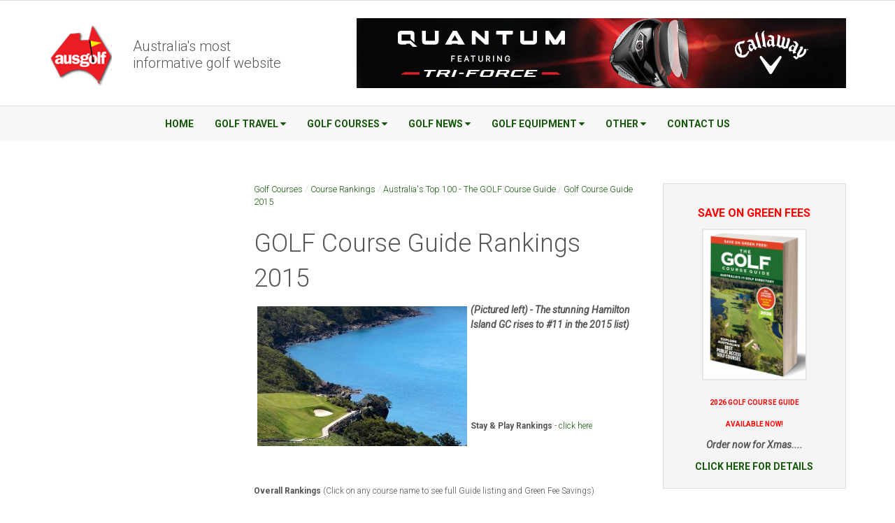

--- FILE ---
content_type: text/html; charset=UTF-8
request_url: https://ausgolf.com.au/golf-course-guide-2015
body_size: 41444
content:
<!DOCTYPE html>
<html lang="en">

<head>
  <meta charset="UTF-8">
  <meta name="viewport" content="width=device-width, initial-scale=1.0">
  <meta http-equiv="X-UA-Compatible" content="ie=edge">
  <!-- The above 3 meta tags *must* come first in the head; any other head content must come *after* these tags -->
  <title>Golf Course Guide 2015 - ausgolf</title>

  <meta name="author" content="Ausgolf" />
  <meta name="distribution" content="Global" />
  <meta name="language" content="English" />
  <meta name="keywords" content="Golf course, golf courses, golf course rankings, course ratings, golf, travel, australian golf travel, international golf travel, golf in Australia, royal melbourne, cape wickham, king island" />
  <meta name="description" content="Golf Course Guide 2015 - Ausgolf golf travel and guides" />

  <meta property="og:title" content="Golf Course Guide 2015 - ausgolf" />
  <meta property="og:description" content="Golf Course Guide 2015 - Ausgolf golf travel and guides" />
  <meta property="og:image" content="https://www.ausgolf.com.au/images/ausgolf-logo-rs.png" />

  


  <link href='https://fonts.googleapis.com/css?family=Roboto:400italic,100,300,700,300italic,400' rel='stylesheet' type='text/css'>
  <!-- Bootstrap -->
  <link href="https://ausgolf.com.au/themes/ausgolf2015/css/bootstrap.min.css" rel="stylesheet">
  <link href="https://ausgolf.com.au/themes/ausgolf2015/css/jquery.mmenu.all.css" rel="stylesheet">
  <link href="https://maxcdn.bootstrapcdn.com/font-awesome/4.3.0/css/font-awesome.min.css" rel="stylesheet">

  <!-- <link href="https://maxcdn.bootstrapcdn.com/font-awesome/4.3.0/css/font-awesome.min.css" rel="stylesheet"> -->

  <link href="https://ausgolf.com.au/themes/ausgolf2015/css/styles.css" rel="stylesheet">
  <link href="https://ausgolf.com.au/themes/ausgolf2015/css/style.css" rel="stylesheet">

  <!-- HTML5 shim and Respond.js for IE8 support of HTML5 elements and media queries -->
  <!-- WARNING: Respond.js doesn't work if you view the page via file:// -->
  <!--[if lt IE 9]>
      <script src="https://oss.maxcdn.com/html5shiv/3.7.2/html5shiv.min.js"></script>
      <script src="https://oss.maxcdn.com/respond/1.4.2/respond.min.js"></script>
    <![endif]-->
  <script type="text/javascript">
    var _gaq = _gaq || [];
    _gaq.push(['_setAccount', 'UA-35663855-1']);
    _gaq.push(['_trackPageview']);

    (function() {
      var ga = document.createElement('script');
      ga.type = 'text/javascript';
      ga.async = true;
      ga.src = ('https:' == document.location.protocol ? 'https://ssl' : 'http://www') + '.google-analytics.com/ga.js';
      var s = document.getElementsByTagName('script')[0];
      s.parentNode.insertBefore(ga, s);
    })();
  </script>
  <!-- Google tag (gtag.js) -->
<script async src="https://www.googletagmanager.com/gtag/js?id=G-NEQZ4X5M3P"></script>
<script>
  window.dataLayer = window.dataLayer || [];
  function gtag(){dataLayer.push(arguments);}
  gtag('js', new Date());

  gtag('config', 'G-NEQZ4X5M3P');
</script>
<!-- Facebook Pixel Code -->
<script>
!function(f,b,e,v,n,t,s)
{if(f.fbq)return;n=f.fbq=function(){n.callMethod?
n.callMethod.apply(n,arguments):n.queue.push(arguments)};
if(!f._fbq)f._fbq=n;n.push=n;n.loaded=!0;n.version='2.0';
n.queue=[];t=b.createElement(e);t.async=!0;
t.src=v;s=b.getElementsByTagName(e)[0];
s.parentNode.insertBefore(t,s)}(window,document,'script',
'https://connect.facebook.net/en_US/fbevents.js');
 fbq('init', '442425669492000'); 
fbq('track', 'PageView');
</script>
<noscript>
 <img height="1" width="1" 
src="https://www.facebook.com/tr?id=442425669492000&ev=PageView
&noscript=1"/>
</noscript>
<!-- End Facebook Pixel Code --></head>

<body class="inner-page">
  <div>
    <!-- mobile menu wrapper -->
            <header>
      <div class="container">
        <div class="row flex-middle">
          <div class="col-sm-4">
            <img src="https://ausgolf.com.au/themes/ausgolf2015/img/logo.png" alt="Ausgolf" class="main-logo" />
            <h1 class="slogan">Australia's most <br />informative golf website</h1>
          </div>
          <div class="col-sm-8">
            <div class="text-right" style="margin-top:10px;">
                            
<!-- content blob [advert_home]-->
<p>
	<a href="http://au.callawaygolf.com/" target="_blank"><img alt="quantum" src="/ckfinder/userfiles/images/Equipment/Callaway/Quantum%202026/700x100-Quantum-Driver.jpg" style="width: 700px; height: 100px;" /></a></p>

<!-- end content blob [advert_home] -->
                            </script>
            </div>
          </div>
        </div>
      </div>
    </header>



    <div class="temporary-inner-nav hidden-xs hidden-sm">
	<div class="container">
		<div class="row">
			<div class="col-sm-12">
				<nav id="main-navigation" class="navbar navbar-default main-navigation theme-navigation">
				  <div class="container-fluid">
				    <!-- Brand and toggle get grouped for better mobile display -->
				    <div class="navbar-header">
				      <button type="button" class="navbar-toggle collapsed" data-toggle="collapse" data-target="#bs-example-navbar-collapse-1" aria-expanded="false">
				        <span class="sr-only">Toggle navigation</span>
				        <span class="icon-bar"></span>
				        <span class="icon-bar"></span>
				        <span class="icon-bar"></span>
				      </button>
				    </div>

				    <!-- Collect the nav links, forms, and other content for toggling -->
				    <div class="collapse navbar-collapse" id="bs-example-navbar-collapse-1">
				      <ul id='nav' class='nav navbar-nav'>

<li class='home'><a  href='https://ausgolf.com.au/'>Home</a></li>
<li class='golf-travel'><a href='https://ausgolf.com.au/golf-travel'>Golf Travel</a>
<ul class='dropdown-menu'>
<li class='australian-golf-travel'><a  href='https://ausgolf.com.au/australian-golf-travel.html'>Australian Golf Travel</a>
<ul class='dropdown-menu'>
<li class='sunshine-coast-packages'><a href='https://ausgolf.com.au/sunshine-coast-packages'>Sunshine Coast Packages</a></li>
<li class='bellarine-peninsula-packages'><a href='https://ausgolf.com.au/bellarine-peninsula-packages'>Bellarine Peninsula Packages</a></li>
<li class='port-stephens-and-nelson-bay-golf'><a href='https://ausgolf.com.au/port-stephens-and-nelson-bay-golf'>Port Stephens and Nelson Bay Golf</a></li>
<li class='hunter-valley-packages'><a href='https://ausgolf.com.au/hunter-valley-packages'>Hunter Valley Packages</a></li>
<li class='tasmania-packages'><a href='https://ausgolf.com.au/tasmania-packages'>Tasmania Packages</a></li>
<li class='king-island-golf'><a href='https://ausgolf.com.au/king-island-golf'>King Island Golf</a>
<ul class='dropdown-menu'>
<li class='cape-wickham-day-trip'><a href='https://ausgolf.com.au/cape-wickham-day-trip'>Cape Wickham Day Trip</a></li>
<li class='three-day-king-island-charter'><a href='https://ausgolf.com.au/three-day-king-island-charter'>Three Day King Island Charter</a></li>
<li class='four-day-king-island-plus-barnbougle'><a href='https://ausgolf.com.au/four-day-king-island-plus-barnbougle'>Four Day King Island plus Barnbougle</a></li>
</ul>
</li>
<li class='melbourne-sandbelt-packages'><a href='https://ausgolf.com.au/melbourne-sandbelt-packages'>Melbourne Sandbelt Packages</a></li>
<li class='mornington-peninsula-packages'><a href='https://ausgolf.com.au/mornington-peninsula-packages'>Mornington Peninsula Packages</a></li>
<li class='nsw-central-coast-packages'><a href='https://ausgolf.com.au/nsw-central-coast-packages'>NSW Central Coast Packages</a></li>
<li class='south-australia-golf-packages'><a href='https://ausgolf.com.au/south-australia-golf-packages'>South Australia Golf Packages</a></li>
<li class='adelaide-golf-packages'><a href='https://ausgolf.com.au/adelaide-golf-packages'>Adelaide Golf Packages</a></li>
<li class='sydney-golf-packages'><a href='https://ausgolf.com.au/sydney-golf-packages'>Sydney Golf Packages</a></li>
<li class='gold-coast-packages'><a href='https://ausgolf.com.au/gold-coast-packages'>Gold Coast Packages</a></li>
</ul>
</li>
<li class='international-golf-travel'><a  href='https://ausgolf.com.au/international-golf-travel.html'>International Golf Travel</a>
<ul class='dropdown-menu'>
<li class='china-golf-travel'><a href='https://ausgolf.com.au/china-golf-travel'>China Golf Travel</a>
<ul class='dropdown-menu'>
<li class='hainan-island-mission-hills-golf'><a href='https://ausgolf.com.au/hainan-island-mission-hills-golf'>Hainan Island Mission Hills Golf</a></li>
<li class='mission-hills-china-golf-packages'><a href='https://ausgolf.com.au/mission-hills-china-golf-packages'>Mission Hills China Golf Packages</a></li>
<li class='mission-hills--spring-city-golf'><a href='https://ausgolf.com.au/mission-hills--spring-city-golf'>Mission Hills & Spring City Golf</a></li>
</ul>
</li>
<li class='new-zealand-golf-travel'><a href='https://ausgolf.com.au/new-zealand-golf-travel'>New Zealand Golf Travel</a>
<ul class='dropdown-menu'>
<li class='auckland-new-zealand-golf-travel'><a href='https://ausgolf.com.au/auckland-new-zealand-golf-travel'>Auckland New Zealand Golf Travel</a></li>
<li class='queenstown-golf'><a href='https://ausgolf.com.au/queenstown-golf'>Queenstown Golf</a></li>
</ul>
</li>
<li class='japan-golf-travel'><a href='https://ausgolf.com.au/japan-golf-travel'>Japan Golf Travel</a>
<ul class='dropdown-menu'>
<li class='japan-ibaraki-golf-travel'><a href='https://ausgolf.com.au/japan-ibaraki-golf-travel'>Japan Ibaraki Golf Travel</a></li>
<li class='japan-kochi-golf-travel'><a href='https://ausgolf.com.au/japan-kochi-golf-travel'>Japan Kochi Golf Travel</a></li>
<li class='japan-hokkaido-golf-travel'><a href='https://ausgolf.com.au/japan-hokkaido-golf-travel'>Japan Hokkaido Golf Travel</a></li>
</ul>
</li>
<li class='vietnam-golf-travel'><a href='https://ausgolf.com.au/vietnam-golf-travel'>Vietnam Golf Travel</a>
<ul class='dropdown-menu'>
<li class='vietnam-saigon-golf-tour'><a href='https://ausgolf.com.au/vietnam-saigon-golf-tour'>Vietnam Saigon Golf Tour</a></li>
<li class='vietnam-da-nang-golf-tour'><a href='https://ausgolf.com.au/vietnam-da-nang-golf-tour'>Vietnam Da Nang Golf Tour</a></li>
</ul>
</li>
<li class='thailand-golf'><a href='https://ausgolf.com.au/thailand-golf'>Thailand Golf</a>
<ul class='dropdown-menu'>
<li class='thailand-pattaya-golf'><a href='https://ausgolf.com.au/thailand-pattaya-golf'>Thailand Pattaya Golf</a></li>
<li class='thailand-hua-hin-golf'><a href='https://ausgolf.com.au/thailand-hua-hin-golf'>Thailand Hua Hin Golf</a></li>
<li class='thailand-phuket-golf'><a href='https://ausgolf.com.au/thailand-phuket-golf'>Thailand Phuket Golf</a></li>
<li class='thailand-chiang-mai-golf'><a href='https://ausgolf.com.au/thailand-chiang-mai-golf'>Thailand Chiang Mai Golf</a></li>
</ul>
</li>
<li class='us-masters-golf-packages'><a href='https://ausgolf.com.au/us-masters-golf-packages'>US Masters Golf Packages</a></li>
<li class='bali-golf-travel'><a href='https://ausgolf.com.au/bali-golf-travel'>Bali Golf Travel</a></li>
<li class='ireland-golf-travel'><a href='https://ausgolf.com.au/ireland-golf-travel'>Ireland Golf Travel</a>
<ul class='dropdown-menu'>
<li class='ireland-sw-golf-tour'><a href='https://ausgolf.com.au/ireland-sw-golf-tour'>Ireland - SW Golf Tour</a></li>
<li class='ireland-nw-golf-tour'><a href='https://ausgolf.com.au/ireland-nw-golf-tour'>Ireland - NW Golf Tour</a></li>
</ul>
</li>
<li class='scotland-golf-travel'><a href='https://ausgolf.com.au/scotland-golf-travel'>Scotland Golf Travel</a></li>
<li class='south-africa-golf-travel'><a href='https://ausgolf.com.au/south-africa-golf-travel'>South Africa Golf Travel</a></li>
<li class='pebble-beach-golf-'><a href='https://ausgolf.com.au/pebble-beach-golf-'>Pebble Beach Golf </a></li>
<li class='cambodia-golf-tour'><a href='https://ausgolf.com.au/cambodia-golf-tour'>Cambodia Golf Tour</a></li>
<li class='cambodia-phnom-penh-golf-tour'><a href='https://ausgolf.com.au/cambodia-phnom-penh-golf-tour'>Cambodia Phnom Penh Golf Tour</a></li>
<li class='kuala-lumpur-malaysia-golf'><a href='https://ausgolf.com.au/kuala-lumpur-malaysia-golf'>Kuala Lumpur Malaysia Golf</a></li>
<li class='new-caledonia-golf-travel'><a href='https://ausgolf.com.au/new-caledonia-golf-travel'>New Caledonia Golf Travel</a></li>
</ul>
</li>
<li class='custom-golf-tours'><a href='https://ausgolf.com.au/custom-golf-tours'>Custom Golf Tours</a></li>
<li class='australian-golf-regional-reviews'><a href='https://ausgolf.com.au/australian-golf-regional-reviews'>Australian Golf Regional Reviews</a>
<ul class='dropdown-menu'>
<li class='overview-australia'><a href='https://ausgolf.com.au/overview-australia'>Overview Australia</a></li>
<li class='australias-modern-golf-links'><a href='https://ausgolf.com.au/australias-modern-golf-links'>Australia's Modern Golf Links</a></li>
<li class='melbourne-sandbelt'><a href='https://ausgolf.com.au/melbourne-sandbelt'>Melbourne Sandbelt</a></li>
<li class='all-roads-lead-to-golf-victoria'><a href='https://ausgolf.com.au/all-roads-lead-to-golf-victoria'>All roads lead to golf - Victoria</a></li>
<li class='from-melbourne-by-plane-to-the-most-amazing-golf-courses-in-australia'><a href='https://ausgolf.com.au/from-melbourne-by-plane-to-the-most-amazing-golf-courses-in-australia'>From Melbourne by Plane to the Most Amazing Golf Courses in Australia</a></li>
<li class='mornington-peninsula-golf'><a href='https://ausgolf.com.au/mornington-peninsula-golf'>Mornington Peninsula Golf</a></li>
<li class='australias-top-resort--green-fee-courses'><a href='https://ausgolf.com.au/australias-top-resort--green-fee-courses'>Australia's Top Resort & Green Fee Courses</a></li>
<li class='western-australia-golf'><a href='https://ausgolf.com.au/western-australia-golf'>Western Australia Golf</a></li>
<li class='south-australian-golf-the-magnificent-7'><a href='https://ausgolf.com.au/south-australian-golf-the-magnificent-7'>South Australian Golf - The Magnificent 7</a></li>
<li class='sunshine-coast-golf'><a href='https://ausgolf.com.au/sunshine-coast-golf'>Sunshine Coast Golf</a></li>
<li class='bellarine-peninsula-golf'><a href='https://ausgolf.com.au/bellarine-peninsula-golf'>Bellarine Peninsula Golf</a></li>
<li class='golf-tourism-is-becoming-a-game-changer-for-destinations'><a href='https://ausgolf.com.au/golf-tourism-is-becoming-a-game-changer-for-destinations'>Golf Tourism Is Becoming a Game Changer for Destinations</a></li>
<li class='tropical-north-queensland-golf'><a href='https://ausgolf.com.au/tropical-north-queensland-golf'>Tropical North Queensland Golf</a></li>
<li class='gold-coast-golf'><a href='https://ausgolf.com.au/gold-coast-golf'>Gold Coast Golf</a></li>
<li class='murray-river-golf'><a href='https://ausgolf.com.au/murray-river-golf'>Murray River Golf</a></li>
<li class='sapphire-coast-golf'><a href='https://ausgolf.com.au/sapphire-coast-golf'>Sapphire Coast Golf</a></li>
<li class='the-lure-of-the-links'><a href='https://ausgolf.com.au/the-lure-of-the-links'>The Lure of the Links</a></li>
<li class='the-changing-face-of-the-mornington-peninsula'><a href='https://ausgolf.com.au/the-changing-face-of-the-mornington-peninsula'>The Changing face of the Mornington Peninsula</a></li>
<li class='hunter-valley-escapades-wine-tasting-outdoor-adventures-and-unforgettable-experiences'><a href='https://ausgolf.com.au/hunter-valley-escapades-wine-tasting-outdoor-adventures-and-unforgettable-experiences'>Hunter Valley Escapades: Wine Tasting, Outdoor Adventures, and Unforgettable Experiences</a></li>
<li class='all-that-and-a-bag-of-chips-the-best-casinos-with-a-golf-course-in-australia-and-new-zealand'><a href='https://ausgolf.com.au/all-that-and-a-bag-of-chips-the-best-casinos-with-a-golf-course-in-australia-and-new-zealand'>All That and a Bag of Chips: The Best Casinos with a golf Course in Australia and New Zealand</a></li>
<li class='a-new-era-of-australian-golf-courses'><a href='https://ausgolf.com.au/a-new-era-of-australian-golf-courses'>A New Era of Australian Golf Courses</a></li>
<li class='unique-and-quirky-highlights-of-australian-golf-courses'><a href='https://ausgolf.com.au/unique-and-quirky-highlights-of-australian-golf-courses'>Unique and quirky highlights of Australian golf courses</a></li>
<li class='the-best-courses-in-brisbane'><a href='https://ausgolf.com.au/the-best-courses-in-brisbane'>The Best Courses in Brisbane</a></li>
<li class='australia-best-golf-destination'><a href='https://ausgolf.com.au/australia-best-golf-destination'>Australia Best Golf Destination</a></li>
<li class='how-can-you-make-the-most-out-of-your-golf-trip'><a href='https://ausgolf.com.au/how-can-you-make-the-most-out-of-your-golf-trip'>How Can You Make The Most Out Of Your Golf Trip?</a></li>
</ul>
</li>
<li class='international-travel-articles'><a href='https://ausgolf.com.au/international-travel-articles'>International Travel Articles</a>
<ul class='dropdown-menu'>
<li class='vietnam-asias-newest-golf-destination'><a href='https://ausgolf.com.au/vietnam-asias-newest-golf-destination'>Vietnam - Asia's Newest Golf Destination</a></li>
<li class='bali-golf-courses'><a href='https://ausgolf.com.au/bali-golf-courses'>Bali Golf Courses</a></li>
<li class='japan-kawana-fuji-course'><a href='https://ausgolf.com.au/japan-kawana-fuji-course'>Japan Kawana Fuji Course</a></li>
<li class='thailands-greatest-golf-holes'><a href='https://ausgolf.com.au/thailands-greatest-golf-holes'>Thailand's Greatest Golf Holes</a></li>
<li class='real-golf-the-links-of-the-uk-compared-to-australia'><a href='https://ausgolf.com.au/real-golf-the-links-of-the-uk-compared-to-australia'>Real Golf - The Links of the UK compared to Australia</a></li>
<li class='holiday-greens-where-do-your-favourite-pga-golfers-go-on-vacation'><a href='https://ausgolf.com.au/holiday-greens-where-do-your-favourite-pga-golfers-go-on-vacation'>Holiday Greens: Where Do Your Favourite PGA Golfers Go On Vacation?</a></li>
<li class='golf-in-ireland'><a href='https://ausgolf.com.au/golf-in-ireland'>Golf in Ireland</a></li>
<li class='7-popular-golf-destinations-around-the-world'><a href='https://ausgolf.com.au/7-popular-golf-destinations-around-the-world'>7 popular golf destinations around the world</a></li>
<li class='best-kept-secret-golfing-locations'><a href='https://ausgolf.com.au/best-kept-secret-golfing-locations'>Best Kept Secret Golfing Locations</a></li>
<li class='how-do-australia-and-new-zealand-compare-in-relation-to-golf'><a href='https://ausgolf.com.au/how-do-australia-and-new-zealand-compare-in-relation-to-golf'>How do Australia and New Zealand Compare in relation to golf?</a></li>
<li class='new-zealand-north-island'><a href='https://ausgolf.com.au/new-zealand-north-island'>New Zealand - North Island</a>
<ul class='dropdown-menu'>
<li class='cape-kidnappers'><a href='https://ausgolf.com.au/cape-kidnappers'>Cape Kidnappers</a></li>
</ul>
</li>
<li class='the-best-malta-golf-courses-and-how-to-get-access-to-them'><a href='https://ausgolf.com.au/the-best-malta-golf-courses-and-how-to-get-access-to-them'>The Best Malta Golf Courses and How to Get Access to Them</a></li>
<li class='10-breathtaking-golf-courses-you-must-play'><a href='https://ausgolf.com.au/10-breathtaking-golf-courses-you-must-play'>10 breathtaking golf courses you must play</a></li>
<li class='golf-vacations-in-new-zealand'><a href='https://ausgolf.com.au/golf-vacations-in-new-zealand'>Golf Vacations in New Zealand</a></li>
<li class='journey-to-the-heart-of-new-zealands-finest-golf-courses'><a href='https://ausgolf.com.au/journey-to-the-heart-of-new-zealands-finest-golf-courses'>Journey to the Heart of New Zealand's Finest Golf Courses</a></li>
<li class='kunming-chinas-eagle-hole'><a href='https://ausgolf.com.au/kunming-chinas-eagle-hole'>Kunming China's Eagle Hole</a></li>
<li class='golf-and-las-vegas'><a href='https://ausgolf.com.au/golf-and-las-vegas'>Golf and Las Vegas</a></li>
<li class='top-5-golf-resorts-with-a-casino'><a href='https://ausgolf.com.au/top-5-golf-resorts-with-a-casino'>Top 5 Golf Resorts with a Casino</a></li>
<li class='the-magic-of-the-british-open'><a href='https://ausgolf.com.au/the-magic-of-the-british-open'>The Magic of the British Open</a></li>
<li class='best-pga-events-to-attend-in-2020'><a href='https://ausgolf.com.au/best-pga-events-to-attend-in-2020'>Best PGA Events to Attend in 2020</a></li>
<li class='augusta-the-best-course-ive-ever-played'><a href='https://ausgolf.com.au/augusta-the-best-course-ive-ever-played'>Augusta - The best course I've ever played!</a></li>
<li class='tingling-and-romance-in-the-old-grey-town-st-andrews'><a href='https://ausgolf.com.au/tingling-and-romance-in-the-old-grey-town-st-andrews'>Tingling and Romance in the Old Grey Town St Andrews</a></li>
<li class='a-royal-and-ancient-sort-of-place'><a href='https://ausgolf.com.au/a-royal-and-ancient-sort-of-place'>A Royal and Ancient Sort of Place</a></li>
<li class='caesars-golf-in-macau-offers-golf--casino-packages-to-australian-clients'><a href='https://ausgolf.com.au/caesars-golf-in-macau-offers-golf--casino-packages-to-australian-clients'>Caesar's Golf in Macau Offers Golf & Casino Packages to Australian Clients</a></li>
<li class='donald-trumps-european-menage-a-trois'><a href='https://ausgolf.com.au/donald-trumps-european-menage-a-trois'>Donald Trump's European Menage A Trois</a></li>
<li class='reflections-from-augusta-national'><a href='https://ausgolf.com.au/reflections-from-augusta-national'>Reflections from Augusta National</a></li>
<li class='pound-ridge-golf-club'><a href='https://ausgolf.com.au/pound-ridge-golf-club'>Pound Ridge Golf Club</a></li>
<li class='three-of-oceanias-best-locations-for-a-luxurious-golfing-getaway'><a href='https://ausgolf.com.au/three-of-oceanias-best-locations-for-a-luxurious-golfing-getaway'>Three of Oceania's best locations for a luxurious golfing getaway</a></li>
<li class='three-golf-courses-you-must-visit-before-you-die-'><a href='https://ausgolf.com.au/three-golf-courses-you-must-visit-before-you-die-'>Three Golf Courses You Must Visit Before You Die </a></li>
<li class='the-best-golf-resorts-with-casinos-across-the-world'><a href='https://ausgolf.com.au/the-best-golf-resorts-with-casinos-across-the-world'>The Best Golf Resorts with Casinos across the world</a></li>
<li class='5-most-exceptional-italian-golf-clubs'><a href='https://ausgolf.com.au/5-most-exceptional-italian-golf-clubs'>5 Most Exceptional Italian Golf Clubs</a></li>
<li class='presidio-golf-course'><a href='https://ausgolf.com.au/presidio-golf-course'>Presidio Golf Course</a></li>
<li class='how-to-have-an-amazing-golf-and-casino-vacation-in-new-zealand'><a href='https://ausgolf.com.au/how-to-have-an-amazing-golf-and-casino-vacation-in-new-zealand'>How to Have an Amazing Golf and Casino Vacation in New Zealand</a></li>
<li class='the-history-of-mexico-open-at-vidanta'><a href='https://ausgolf.com.au/the-history-of-mexico-open-at-vidanta'>The history of: Mexico Open at Vidanta</a></li>
<li class='the-classic-golf-course'><a href='https://ausgolf.com.au/the-classic-golf-course'>The Classic Golf Course</a></li>
</ul>
</li>
</ul>
</li>
<li class='golf-courses'><a href='https://ausgolf.com.au/golf-courses'>Golf Courses</a>
<ul class='dropdown-menu'>
<li class='golf-course-search'><a  href='https://ausgolf.com.au/guide/'>Golf Course Search</a></li>
<li class='discount-green-fees'><a href='https://ausgolf.com.au/discount-green-fees'>Discount Green Fees</a>
<ul class='dropdown-menu'>
<li class='golf-course-guide-best-savings'><a href='https://ausgolf.com.au/golf-course-guide-best-savings'>GOLF Course Guide BEST SAVINGS</a></li>
</ul>
</li>
<li class='course-rankings'><a href='https://ausgolf.com.au/course-rankings'>Course Rankings</a>
<ul class='dropdown-menu'>
<li class='li_selected australias-top-100-the-golf-course-guide'><a href='https://ausgolf.com.au/australias-top-100-the-golf-course-guide'>Australia's Top 100 - The GOLF Course Guide</a>
<ul class='ul_selected'>
<li class='golf-course-guide-design-rankings'><a href='https://ausgolf.com.au/golf-course-guide-design-rankings'>GOLF Course Guide DESIGN Rankings</a></li>
<li class='golf-course-guide-conditions-rankings'><a href='https://ausgolf.com.au/golf-course-guide-conditions-rankings'>GOLF Course Guide CONDITIONS Rankings</a></li>
<li class='golf-course-guide-aesthetics-rankings'><a href='https://ausgolf.com.au/golf-course-guide-aesthetics-rankings'>GOLF Course Guide AESTHETICS Rankings</a></li>
<li class='victorias-top-50-public-access-golf-courses'><a href='https://ausgolf.com.au/victorias-top-50-public-access-golf-courses'>Victoria's Top 50 Public Access Golf Courses</a></li>
<li class='queenslands-top-golf-courses'><a href='https://ausgolf.com.au/queenslands-top-golf-courses'>Queensland's Top Golf Courses</a></li>
<li class='nsw-top-golf-courses'><a href='https://ausgolf.com.au/nsw-top-golf-courses'>NSW Top Golf Courses</a></li>
<li class='tasmanias-top-golf-courses'><a href='https://ausgolf.com.au/tasmanias-top-golf-courses'>Tasmania's Top Golf Courses</a></li>
<li class='south-australias-top-golf-courses'><a href='https://ausgolf.com.au/south-australias-top-golf-courses'>South Australia's Top Golf Courses</a></li>
<li class='west-australias-top-golf-courses'><a href='https://ausgolf.com.au/west-australias-top-golf-courses'>West Australia's Top Golf Courses</a></li>
<li class='golf-course-guide-2025'><a href='https://ausgolf.com.au/golf-course-guide-2025'>Golf Course Guide 2025</a></li>
<li class='golf-course-guide-2024'><a href='https://ausgolf.com.au/golf-course-guide-2024'>Golf Course Guide 2024</a></li>
<li class='golf-course-guide-2023'><a href='https://ausgolf.com.au/golf-course-guide-2023'>Golf Course Guide 2023</a></li>
<li class='golf-course-guide-2022'><a href='https://ausgolf.com.au/golf-course-guide-2022'>Golf Course Guide 2022</a></li>
<li class='golf-course-guide-2020'><a href='https://ausgolf.com.au/golf-course-guide-2020'>Golf Course Guide 2020</a></li>
<li class='golf-course-guide-2019'><a href='https://ausgolf.com.au/golf-course-guide-2019'>Golf Course Guide 2019</a></li>
<li class='golf-course-guide-2018'><a href='https://ausgolf.com.au/golf-course-guide-2018'>Golf Course Guide 2018</a></li>
<li class='golf-course-guide-2017'><a href='https://ausgolf.com.au/golf-course-guide-2017'>Golf Course Guide 2017</a></li>
<li class='golf-course-guide-2016'><a href='https://ausgolf.com.au/golf-course-guide-2016'>Golf Course Guide 2016</a></li>
<li class='li_selected golf-course-guide-2015'><a class='link_selected' href='https://ausgolf.com.au/golf-course-guide-2015'>Golf Course Guide 2015</a>
<ul class='dropdown-menu'>
<li class='golf-course-guide-stay--play-rankings'><a href='https://ausgolf.com.au/golf-course-guide-stay--play-rankings'>GOLF Course Guide Stay & Play Rankings</a></li>
</ul>
</li>
</ul>
</li>
<li class='australias-top-100-courses-golf-digest'><a href='https://ausgolf.com.au/australias-top-100-courses-golf-digest'>Australia's Top 100 Courses (Golf Digest)</a>
<ul class='dropdown-menu'>
<li class='golf-digest-top-100-2018'><a href='https://ausgolf.com.au/golf-digest-top-100-2018'>Golf Digest Top 100 (2018)</a></li>
<li class='golf-digest-top-100-2016'><a href='https://ausgolf.com.au/golf-digest-top-100-2016'>Golf Digest Top 100 (2016)</a></li>
<li class='golf-digest-top-100-2014'><a href='https://ausgolf.com.au/golf-digest-top-100-2014'>Golf Digest Top 100 (2014)</a></li>
<li class='golf-digest-top-100-2012'><a href='https://ausgolf.com.au/golf-digest-top-100-2012'>Golf Digest Top 100 (2012)</a></li>
<li class='australias-top-100-courses-2010'><a href='https://ausgolf.com.au/australias-top-100-courses-2010'>Australia's Top 100 Courses (2010)</a></li>
<li class='australias-top-100-courses-2002'><a href='https://ausgolf.com.au/australias-top-100-courses-2002'>Australia's Top 100 Courses (2002)</a></li>
</ul>
</li>
<li class='australias-top-100-courses-golf-australia'><a href='https://ausgolf.com.au/australias-top-100-courses-golf-australia'>Australia's Top 100 Courses (Golf Australia)</a></li>
<li class='australias-top-public-access-courses'><a href='https://ausgolf.com.au/australias-top-public-access-courses'>Australia's Top Public Access Courses</a>
<ul class='dropdown-menu'>
<li class='australias-top-public-access-courses-golf-australia-magazine'><a href='https://ausgolf.com.au/australias-top-public-access-courses-golf-australia-magazine'>Australia's Top Public Access Courses (Golf Australia Magazine)</a></li>
<li class='australias-top-public-access-courses-2021'><a href='https://ausgolf.com.au/australias-top-public-access-courses-2021'>Australia's Top Public Access Courses 2021</a></li>
<li class='australias-top-public-access-courses-2019'><a href='https://ausgolf.com.au/australias-top-public-access-courses-2019'>Australia's Top Public Access Courses 2019</a></li>
<li class='australias-top-public-access-courses-2018'><a href='https://ausgolf.com.au/australias-top-public-access-courses-2018'>Australia's Top Public Access Courses 2018</a></li>
<li class='golf-course-rankings-compared'><a href='https://ausgolf.com.au/golf-course-rankings-compared'>Golf Course Rankings Compared</a></li>
</ul>
</li>
<li class='australias-best-golf-courses-historic'><a href='https://ausgolf.com.au/australias-best-golf-courses-historic'>Australia's Best Golf Courses (Historic)</a>
<ul class='dropdown-menu'>
<li class='australias-best-courses-darius-oliver'><a href='https://ausgolf.com.au/australias-best-courses-darius-oliver'>Australia's Best Courses (Darius Oliver)</a></li>
<li class='australias-best-golf-holes-darius-oliver'><a href='https://ausgolf.com.au/australias-best-golf-holes-darius-oliver'>Australia's Best Golf Holes (Darius Oliver)</a></li>
<li class='australias-top-20-traditional-golf-courses-pre-1970-tom-ramsey'><a href='https://ausgolf.com.au/australias-top-20-traditional-golf-courses-pre-1970-tom-ramsey'>Australia's Top 20 Traditional Golf Courses - pre 1970 (Tom Ramsey)</a></li>
<li class='australias-top-20-modern-golf-courses-post-1970-tom-ramsey'><a href='https://ausgolf.com.au/australias-top-20-modern-golf-courses-post-1970-tom-ramsey'>Australia's Top 20 Modern Golf Courses - post 1970 (Tom Ramsey)</a></li>
<li class='australias-top-10-golf-courses-ausgolf-users'><a href='https://ausgolf.com.au/australias-top-10-golf-courses-ausgolf-users'>Australia's Top 10 Golf Courses (Ausgolf users)</a></li>
</ul>
</li>
<li class='worlds-best-golf-courses'><a href='https://ausgolf.com.au/worlds-best-golf-courses'>World's Best Golf Courses</a>
<ul class='dropdown-menu'>
<li class='worlds-top-100-golf-courses-golf-magazine-2021'><a href='https://ausgolf.com.au/worlds-top-100-golf-courses-golf-magazine-2021'>World's Top 100 Golf Courses (GOLF Magazine 2021)</a></li>
<li class='worlds-top-100-golf-courses-golf-magazine-2019'><a href='https://ausgolf.com.au/worlds-top-100-golf-courses-golf-magazine-2019'>World's Top 100 Golf Courses (GOLF Magazine 2019)</a></li>
<li class='worlds-top-100-golf-courses-golf-magazine-2015'><a href='https://ausgolf.com.au/worlds-top-100-golf-courses-golf-magazine-2015'>World's Top 100 Golf Courses (Golf Magazine 2015)</a></li>
<li class='worlds-top-100-golf-courses-golf-digest-2016'><a href='https://ausgolf.com.au/worlds-top-100-golf-courses-golf-digest-2016'>World's Top 100 Golf Courses (Golf Digest 2016)</a></li>
<li class='worlds-top-100-golf-courses-planet-golf'><a href='https://ausgolf.com.au/worlds-top-100-golf-courses-planet-golf'>World's Top 100 Golf Courses (Planet Golf)</a></li>
<li class='worlds-best-australian-golf-courses'><a href='https://ausgolf.com.au/worlds-best-australian-golf-courses'>World's Best Australian Golf Courses</a></li>
<li class='100-greatest-golf-courses-in-the-world-golf-web-2000'><a href='https://ausgolf.com.au/100-greatest-golf-courses-in-the-world-golf-web-2000'>100 Greatest Golf Courses in the World (Golf Web 2000)</a></li>
</ul>
</li>
<li class='golf-rankings-which-list-is-best'><a href='https://ausgolf.com.au/golf-rankings-which-list-is-best'>Golf Rankings - which list is best?</a></li>
</ul>
</li>
<li class='club-memberships'><a href='https://ausgolf.com.au/club-memberships'>Club Memberships</a></li>
<li class='featured-courses'><a  href='https://ausgolf.com.au/guide/regions.html'>Featured Courses</a></li>
<li class='golf-driving-ranges'><a href='https://ausgolf.com.au/golf-driving-ranges'>Golf Driving Ranges</a></li>
<li class='stay-and-play-on-course'><a href='https://ausgolf.com.au/stay-and-play-on-course'>Stay and Play On Course</a>
<ul class='dropdown-menu'>
<li class='murray-river-stay-and-play-sportsmans-motor-inn'><a href='https://ausgolf.com.au/murray-river-stay-and-play-sportsmans-motor-inn'>Murray River Stay and Play - Sportsmans Motor Inn</a></li>
</ul>
</li>
<li class='golf-architecture'><a href='https://ausgolf.com.au/golf-architecture'>Golf Architecture</a>
<ul class='dropdown-menu'>
<li class='how-does-golf-course-drainage-work'><a href='https://ausgolf.com.au/how-does-golf-course-drainage-work'>How does golf course drainage work?</a></li>
<li class='reinventing-golf-course-clubs-from-marginal-to-modern-facility-investments-that-pay-off'><a href='https://ausgolf.com.au/reinventing-golf-course-clubs-from-marginal-to-modern-facility-investments-that-pay-off'>Reinventing Golf Course Clubs: From Marginal to Modern Facility Investments That Pay Off</a></li>
<li class='thebenefits-of-masterplanning'><a href='https://ausgolf.com.au/thebenefits-of-masterplanning'>The  Benefits of Masterplanning</a></li>
<li class='society-of-australian-golf-course-architects'><a href='https://ausgolf.com.au/society-of-australian-golf-course-architects'>Society of Australian Golf Course Architects</a></li>
<li class='classic-golf-holes-hole-11-yarra-yarra'><a href='https://ausgolf.com.au/classic-golf-holes-hole-11-yarra-yarra'>Classic Golf Holes - Hole 11 Yarra Yarra</a></li>
<li class='golf-course-architectshl-'><a href='https://ausgolf.com.au/golf-course-architectshl-'>Golf Course Architects  - H.L. </a></li>
<li class='golf-course-architects-alex-russell'><a href='https://ausgolf.com.au/golf-course-architects-alex-russell'>Golf Course Architects - Alex Russell</a></li>
<li class='classic-golf-holes-hole-5-royal-melbourne-west'><a href='https://ausgolf.com.au/classic-golf-holes-hole-5-royal-melbourne-west'>Classic Golf Holes - Hole 5 Royal Melbourne West</a></li>
<li class='reviewpacific-dunes-in-oregon'><a href='https://ausgolf.com.au/reviewpacific-dunes-in-oregon'>Review  - Pacific Dunes in Oregon</a></li>
<li class='a-game-of-chance-by-peter-thomson'><a href='https://ausgolf.com.au/a-game-of-chance-by-peter-thomson'>A Game of Chance - by Peter Thomson</a></li>
<li class='rough-justice-by-dr-michael-j-hurdzan'><a href='https://ausgolf.com.au/rough-justice-by-dr-michael-j-hurdzan'>Rough Justice - by Dr. Michael J. Hurdzan</a></li>
<li class='reviewfrankston-golf-club'><a href='https://ausgolf.com.au/reviewfrankston-golf-club'>Review  - Frankston Golf Club</a></li>
<li class='classic-golf-holes-hole-3-kingston-heath'><a href='https://ausgolf.com.au/classic-golf-holes-hole-3-kingston-heath'>Classic Golf Holes - Hole 3 Kingston Heath</a></li>
<li class='classic-golf-holes-hole-3-royal-adelaide'><a href='https://ausgolf.com.au/classic-golf-holes-hole-3-royal-adelaide'>Classic Golf Holes - Hole 3 Royal Adelaide</a></li>
<li class='classic-golf-holes-hole-14-royal-queensland'><a href='https://ausgolf.com.au/classic-golf-holes-hole-14-royal-queensland'>Classic Golf Holes - Hole 14 Royal Queensland</a></li>
</ul>
</li>
</ul>
</li>
<li class='golf-news'><a  href='https://ausgolf.com.au/golf-news'>Golf News</a>
<ul class='dropdown-menu'>
<li class='golfcourse-news'><a href='https://ausgolf.com.au/golfcourse-news'>Golf  Course News</a></li>
<li class='australasian-tour'><a href='https://ausgolf.com.au/australasian-tour'>Australasian Tour</a>
<ul class='dropdown-menu'>
<li class='australian-pga'><a href='https://ausgolf.com.au/australian-pga'>Australian PGA</a></li>
<li class='australian-masters'><a href='https://ausgolf.com.au/australian-masters'>Australian Masters</a></li>
<li class='australian-open'><a href='https://ausgolf.com.au/australian-open'>Australian Open</a>
<ul class='dropdown-menu'>
<li class='full-overview-and-results-of-the-2025-crown-australian-open-'><a href='https://ausgolf.com.au/full-overview-and-results-of-the-2025-crown-australian-open-'>Full overview and results of the 2025 Crown Australian Open </a></li>
</ul>
</li>
</ul>
</li>
<li class='aussies-abroad'><a href='https://ausgolf.com.au/aussies-abroad'>Aussies Abroad</a></li>
<li class='the-majors'><a href='https://ausgolf.com.au/the-majors'>The Majors</a>
<ul class='dropdown-menu'>
<li class='us-masters'><a href='https://ausgolf.com.au/us-masters'>US Masters</a></li>
<li class='british-open'><a href='https://ausgolf.com.au/british-open'>British Open</a></li>
<li class='us-open'><a href='https://ausgolf.com.au/us-open'>US Open</a></li>
<li class='us-pga'><a href='https://ausgolf.com.au/us-pga'>US PGA</a></li>
<li class='the-presidents-cup'><a href='https://ausgolf.com.au/the-presidents-cup'>The Presidents Cup</a></li>
<li class='ryder-cup'><a href='https://ausgolf.com.au/ryder-cup'>Ryder Cup</a>
<ul class='dropdown-menu'>
<li class='ryder-cup-4-things-you-didnt-know'><a href='https://ausgolf.com.au/ryder-cup-4-things-you-didnt-know'>Ryder Cup - 4 Things You Didn't Know</a></li>
<li class='who-makes-luke-donalds-european-ryder-cup-team-2023'><a href='https://ausgolf.com.au/who-makes-luke-donalds-european-ryder-cup-team-2023'>Who Makes Luke Donald's European Ryder Cup Team 2023?</a></li>
</ul>
</li>
<li class='liv-golf'><a href='https://ausgolf.com.au/liv-golf'>LIV Golf</a></li>
</ul>
</li>
<li class='news-archive'><a  href='https://ausgolf.com.au/news/archive.html'>News Archive</a></li>
</ul>
</li>
<li class='golf-equipment'><a href='https://ausgolf.com.au/golf-equipment'>Golf Equipment</a>
<ul class='dropdown-menu'>
<li class='callaway-australia'><a href='https://ausgolf.com.au/callaway-australia'>CALLAWAY AUSTRALIA</a></li>
<li class='titleist-australia'><a href='https://ausgolf.com.au/titleist-australia'>TITLEIST AUSTRALIA</a></li>
<li class='golf-accessories-and-gift-ideas'><a href='https://ausgolf.com.au/golf-accessories-and-gift-ideas'>Golf Accessories and Gift Ideas</a>
<ul class='dropdown-menu'>
<li class='victorinox-golf-tool'><a href='https://ausgolf.com.au/victorinox-golf-tool'>Victorinox Golf Tool</a></li>
<li class='alignment-ball-mark'><a href='https://ausgolf.com.au/alignment-ball-mark'>Alignment Ball Mark</a></li>
<li class='g-tech-heated-pouches-and-clothing'><a href='https://ausgolf.com.au/g-tech-heated-pouches-and-clothing'>G-Tech Heated Pouches and Clothing</a></li>
<li class='get-golfed-high-quality-velcro-iron-head-covers'><a href='https://ausgolf.com.au/get-golfed-high-quality-velcro-iron-head-covers'>Get Golfed High Quality Velcro Iron Head Covers</a></li>
<li class='1st-tee-golfers-sunscreen'><a href='https://ausgolf.com.au/1st-tee-golfers-sunscreen'>1st Tee Golfers Sunscreen</a></li>
<li class='best-golf-videogames-for-ps4-and-ps5'><a href='https://ausgolf.com.au/best-golf-videogames-for-ps4-and-ps5'>Best Golf Videogames for PS4 and PS5</a></li>
<li class='golf-travel-bag'><a href='https://ausgolf.com.au/golf-travel-bag'>Golf Travel Bag</a></li>
<li class='stephanie-gibri-golf-pack-accessories-2021'><a href='https://ausgolf.com.au/stephanie-gibri-golf-pack-accessories-2021'>Stephanie Gibri Golf Pack Accessories 2021</a></li>
<li class='lifes-a-ball-2021-calendar'><a href='https://ausgolf.com.au/lifes-a-ball-2021-calendar'>Life's a Ball 2021 Calendar</a></li>
<li class='trident-align-ball-marker'><a href='https://ausgolf.com.au/trident-align-ball-marker'>Trident Align Ball Marker</a></li>
<li class='alien-pros-golf-overgrips'><a href='https://ausgolf.com.au/alien-pros-golf-overgrips'>Alien Pros Golf Overgrips</a></li>
<li class='tattorial'><a href='https://ausgolf.com.au/tattorial'>Tatt'orial</a></li>
<li class='rosemark-golf-grips'><a href='https://ausgolf.com.au/rosemark-golf-grips'>Rosemark Golf Grips</a></li>
<li class='golf-art'><a href='https://ausgolf.com.au/golf-art'>Golf Art</a></li>
<li class='oakley-sunglasses'><a href='https://ausgolf.com.au/oakley-sunglasses'>Oakley Sunglasses</a></li>
<li class='super-magnetic-back-support'><a href='https://ausgolf.com.au/super-magnetic-back-support'>Super Magnetic Back Support</a></li>
<li class='empire-promotional-products'><a href='https://ausgolf.com.au/empire-promotional-products'>Empire Promotional Products</a></li>
<li class='freedom-grips'><a href='https://ausgolf.com.au/freedom-grips'>Freedom Grips</a></li>
<li class='mighty-grip'><a href='https://ausgolf.com.au/mighty-grip'>Mighty Grip</a></li>
<li class='greg-norman-collection'><a href='https://ausgolf.com.au/greg-norman-collection'>Greg Norman Collection</a></li>
<li class='greg-norman-ladies-polo'><a href='https://ausgolf.com.au/greg-norman-ladies-polo'>Greg Norman Ladies Polo</a></li>
</ul>
</li>
<li class='golf-bags'><a href='https://ausgolf.com.au/golf-bags'>Golf Bags</a>
<ul class='dropdown-menu'>
<li class='ogio-wood-golf-bags'><a href='https://ausgolf.com.au/ogio-wood-golf-bags'>OGIO WOODĒ Golf Bags</a></li>
<li class='ogio-golf-bags'><a href='https://ausgolf.com.au/ogio-golf-bags'>OGIO Golf Bags</a></li>
<li class='the-back-nine'><a href='https://ausgolf.com.au/the-back-nine'>The Back Nine</a></li>
</ul>
</li>
<li class='golf-balls'><a href='https://ausgolf.com.au/golf-balls'>Golf Balls</a>
<ul class='dropdown-menu'>
<li class='chrome-tour-chrome-tour-x-and-chrome-soft-new-for-2026'><a href='https://ausgolf.com.au/chrome-tour-chrome-tour-x-and-chrome-soft-new-for-2026'>Chrome Tour, Chrome Tour X and Chrome Soft - new for 2026</a></li>
<li class='supersoft-12-day-advent-calendar-golf-balls'><a href='https://ausgolf.com.au/supersoft-12-day-advent-calendar-golf-balls'>Supersoft 12-Day Advent Calendar Golf Balls</a></li>
<li class='supersoft-aces-golf-balls'><a href='https://ausgolf.com.au/supersoft-aces-golf-balls'>Supersoft Aces Golf Balls</a></li>
<li class='callaway-chrome-tour-golf-balls'><a href='https://ausgolf.com.au/callaway-chrome-tour-golf-balls'>Callaway Chrome Tour golf balls</a></li>
<li class='golf-ball-busters'><a href='https://ausgolf.com.au/golf-ball-busters'>Golf Ball Busters</a></li>
<li class='callway-erc-soft-and-erc-reva-soft-golf-balls'><a href='https://ausgolf.com.au/callway-erc-soft-and-erc-reva-soft-golf-balls'>Callway ERC Soft and ERC REVA Soft Golf Balls</a></li>
<li class='supersoft-and-reva-2023'><a href='https://ausgolf.com.au/supersoft-and-reva-2023'>Supersoft and REVA 2023</a></li>
<li class='titleist-tour-speed-golf-balls'><a href='https://ausgolf.com.au/titleist-tour-speed-golf-balls'>Titleist Tour Speed Golf Balls</a></li>
<li class='callaway-reva-golf-balls'><a href='https://ausgolf.com.au/callaway-reva-golf-balls'>Callaway REVA Golf Balls</a></li>
<li class='callaway-erc-soft'><a href='https://ausgolf.com.au/callaway-erc-soft'>Callaway ERC Soft</a></li>
<li class='supersoft-and-supersoft-max-by-callaway'><a href='https://ausgolf.com.au/supersoft-and-supersoft-max-by-callaway'>Supersoft and Supersoft MAX by Callaway</a></li>
<li class='chrome-soft-xls-golf-ball'><a href='https://ausgolf.com.au/chrome-soft-xls-golf-ball'>Chrome Soft XLS golf ball</a></li>
<li class='srixon-soft-feel-and-soft-feel-lady-golf-balls'><a href='https://ausgolf.com.au/srixon-soft-feel-and-soft-feel-lady-golf-balls'>Srixon Soft Feel and Soft Feel Lady Golf Balls</a></li>
<li class='taylormade-tp5-and-tp5x-balls'><a href='https://ausgolf.com.au/taylormade-tp5-and-tp5x-balls'>Taylormade TP5 and TP5x Balls</a></li>
<li class='volvik-vivid-matte-golf-balls'><a href='https://ausgolf.com.au/volvik-vivid-matte-golf-balls'>Volvik VIVID Matte Golf Balls</a></li>
<li class='bridgestone-all-new-2016-b-series-'><a href='https://ausgolf.com.au/bridgestone-all-new-2016-b-series-'>Bridgestone all-new 2016 B series </a></li>
<li class='titleist-nxt-tour-and-velocity-golf-balls'><a href='https://ausgolf.com.au/titleist-nxt-tour-and-velocity-golf-balls'>Titleist NXT Tour and Velocity golf balls</a></li>
<li class='wilson-staff-golf-balls'><a href='https://ausgolf.com.au/wilson-staff-golf-balls'>Wilson Staff golf balls</a></li>
<li class='callaway-soft-chrome-golf-balls'><a href='https://ausgolf.com.au/callaway-soft-chrome-golf-balls'>Callaway Soft Chrome Golf Balls</a></li>
</ul>
</li>
<li class='golf-buggies-and-carts'><a href='https://ausgolf.com.au/golf-buggies-and-carts'>Golf Buggies and Carts</a>
<ul class='dropdown-menu'>
<li class='qod-electric-golf-buggy'><a href='https://ausgolf.com.au/qod-electric-golf-buggy'>QOD Electric Golf Buggy</a></li>
<li class='qod-model-q2-electric-golf-buggy'><a href='https://ausgolf.com.au/qod-model-q2-electric-golf-buggy'>QOD Model Q2 Electric golf buggy</a></li>
<li class='kingcaddy-platinum-pro-'><a href='https://ausgolf.com.au/kingcaddy-platinum-pro-'>KingCaddy Platinum Pro </a></li>
<li class='trocket-push-buggies-by-kingcaddy'><a href='https://ausgolf.com.au/trocket-push-buggies-by-kingcaddy'>TRocket Push Buggies by Kingcaddy</a></li>
<li class='mgi-motorised-golf-buggies'><a href='https://ausgolf.com.au/mgi-motorised-golf-buggies'>MGI Motorised Golf Buggies</a></li>
<li class='all-electric-vehicles'><a href='https://ausgolf.com.au/all-electric-vehicles'>All Electric Vehicles</a></li>
</ul>
</li>
<li class='golf-clothing-and-apparel'><a href='https://ausgolf.com.au/golf-clothing-and-apparel'>Golf Clothing and Apparel</a>
<ul class='dropdown-menu'>
<li class='hydrotour-rain-jacket'><a href='https://ausgolf.com.au/hydrotour-rain-jacket'>HydroTour Rain Jacket</a></li>
<li class='hyperflx-golf-glove-by-footjoy'><a href='https://ausgolf.com.au/hyperflx-golf-glove-by-footjoy'>HyperFLX Golf Glove by FootJoy</a></li>
<li class='customised-golf-shirts-and-caps'><a href='https://ausgolf.com.au/customised-golf-shirts-and-caps'>Customised Golf Shirts and Caps</a></li>
</ul>
</li>
<li class='golf-clubs'><a href='https://ausgolf.com.au/golf-clubs'>Golf Clubs</a>
<ul class='dropdown-menu'>
<li class='quantum-drivers-fairway-woods-irons-and-hybrids'><a href='https://ausgolf.com.au/quantum-drivers-fairway-woods-irons-and-hybrids'>Quantum Drivers, Fairway Woods, Irons, and Hybrids</a></li>
<li class='callaway-opus-sp-wedges'><a href='https://ausgolf.com.au/callaway-opus-sp-wedges'>Callaway Opus SP Wedges</a></li>
<li class='callaway-elyte'><a href='https://ausgolf.com.au/callaway-elyte'>Callaway Elyte</a></li>
<li class='callaway-paradym-ai-smoke-woods-and-irons'><a href='https://ausgolf.com.au/callaway-paradym-ai-smoke-woods-and-irons'>Callaway Paradym Ai Smoke Woods and Irons</a></li>
<li class='apex-pro-series'><a href='https://ausgolf.com.au/apex-pro-series'>Apex Pro Series</a></li>
<li class='big-bertha-family-2023'><a href='https://ausgolf.com.au/big-bertha-family-2023'>Big Bertha family 2023</a></li>
<li class='callaway-paradym-woods-and-irons'><a href='https://ausgolf.com.au/callaway-paradym-woods-and-irons'>Callaway Paradym Woods and Irons</a></li>
<li class='titleist-tsr-drivers'><a href='https://ausgolf.com.au/titleist-tsr-drivers'>Titleist TSR Drivers</a></li>
<li class='titleist-tsr-fairway-metals'><a href='https://ausgolf.com.au/titleist-tsr-fairway-metals'>Titleist TSR Fairway Metals</a></li>
<li class='callaway-jaws-raw-wedges'><a href='https://ausgolf.com.au/callaway-jaws-raw-wedges'>Callaway Jaws Raw Wedges</a></li>
<li class='callaway-rogue-woods-and-irons'><a href='https://ausgolf.com.au/callaway-rogue-woods-and-irons'>Callaway Rogue Woods and Irons</a></li>
<li class='jaws-full-toe-wedge'><a href='https://ausgolf.com.au/jaws-full-toe-wedge'>JAWS Full Toe Wedge</a></li>
<li class='cutter-wedge-ctr-1'><a href='https://ausgolf.com.au/cutter-wedge-ctr-1'>Cutter Wedge CTR-1</a></li>
<li class='callaway-epic-drivers-and-fairway-woods'><a href='https://ausgolf.com.au/callaway-epic-drivers-and-fairway-woods'>Callaway Epic Drivers and Fairway Woods</a></li>
<li class='callaway-apex-irons-and-hybrids'><a href='https://ausgolf.com.au/callaway-apex-irons-and-hybrids'>Callaway Apex Irons and Hybrids</a></li>
<li class='xxio-eleven-and-x-golf-clubs'><a href='https://ausgolf.com.au/xxio-eleven-and-x-golf-clubs'>XXIO Eleven and X Golf Clubs</a></li>
<li class='srixon-zx-woods-and-irons'><a href='https://ausgolf.com.au/srixon-zx-woods-and-irons'>Srixon ZX Woods and Irons</a></li>
<li class='cleveland-rtx-zipcore-wedges'><a href='https://ausgolf.com.au/cleveland-rtx-zipcore-wedges'>Cleveland RTX ZipCore Wedges</a></li>
<li class='big-bertha-b-21-woods-and-irons'><a href='https://ausgolf.com.au/big-bertha-b-21-woods-and-irons'>Big Bertha B-21 Woods and Irons</a></li>
<li class='cleveland-cbx-full-face-and-smart-sole-4-wedges'><a href='https://ausgolf.com.au/cleveland-cbx-full-face-and-smart-sole-4-wedges'>Cleveland CBX Full-Face and Smart Sole 4 Wedges</a></li>
<li class='callaway-rogue-drivers'><a href='https://ausgolf.com.au/callaway-rogue-drivers'>Callaway Rogue Drivers</a></li>
<li class='taylormade-gapr'><a href='https://ausgolf.com.au/taylormade-gapr'>TaylorMade Gapr</a></li>
<li class='taylormade-m3-and-m4-line'><a href='https://ausgolf.com.au/taylormade-m3-and-m4-line'>TaylorMade M3 and M4 line</a></li>
<li class='callaway-xr16-driver-and-fairway-woods'><a href='https://ausgolf.com.au/callaway-xr16-driver-and-fairway-woods'>Callaway XR16 Driver and Fairway Woods</a></li>
<li class='taylormade-m1-driver'><a href='https://ausgolf.com.au/taylormade-m1-driver'>TaylorMade M1 Driver</a></li>
<li class='callaway-md3-milled-wedges'><a href='https://ausgolf.com.au/callaway-md3-milled-wedges'>Callaway MD3 Milled Wedges</a></li>
<li class='taylormade-ef-wedges'><a href='https://ausgolf.com.au/taylormade-ef-wedges'>TaylorMade EF Wedges</a></li>
<li class='big-bertha-mini-15'><a href='https://ausgolf.com.au/big-bertha-mini-15'>Big Bertha Mini 1.5</a></li>
<li class='taylormade-rsi-irons'><a href='https://ausgolf.com.au/taylormade-rsi-irons'>TaylorMade Rsi Irons</a></li>
<li class='big-bertha-alpha-815-driver'><a href='https://ausgolf.com.au/big-bertha-alpha-815-driver'>Big Bertha Alpha 815 Driver</a></li>
<li class='taylormade-sldr-driver'><a href='https://ausgolf.com.au/taylormade-sldr-driver'>TaylorMade SLDR Driver</a></li>
<li class='sonartec-fairway-wood'><a href='https://ausgolf.com.au/sonartec-fairway-wood'>Sonartec Fairway Wood</a></li>
</ul>
</li>
<li class='golf-environment-and-sustainability'><a href='https://ausgolf.com.au/golf-environment-and-sustainability'>Golf Environment and Sustainability</a>
<ul class='dropdown-menu'>
<li class='no-butts-pocket-ashtrays'><a href='https://ausgolf.com.au/no-butts-pocket-ashtrays'>No BuTTs Pocket Ashtrays</a></li>
</ul>
</li>
<li class='golf-games-and-simulators'><a href='https://ausgolf.com.au/golf-games-and-simulators'>Golf Games and Simulators</a>
<ul class='dropdown-menu'>
<li class='create-your-ultimate-gaming-room--a-guide-to-begin-the-journey'><a href='https://ausgolf.com.au/create-your-ultimate-gaming-room--a-guide-to-begin-the-journey'>Create your ultimate gaming room – a guide to begin the journey</a></li>
<li class='swinging-between-games-accessing-new-zealand-igaming-platforms-while-touring-australian-golf-courses'><a href='https://ausgolf.com.au/swinging-between-games-accessing-new-zealand-igaming-platforms-while-touring-australian-golf-courses'>Swinging Between Games: Accessing New Zealand iGaming Platforms While Touring Australian Golf Courses</a></li>
<li class='are-australian-golfers-the-next-igaming-audience'><a href='https://ausgolf.com.au/are-australian-golfers-the-next-igaming-audience'>Are Australian Golfers the Next iGaming Audience?</a></li>
<li class='how-golf-related-games-can-make-you-a-better-golfer'><a href='https://ausgolf.com.au/how-golf-related-games-can-make-you-a-better-golfer'>How Golf-Related Games Can Make You A Better Golfer</a></li>
<li class='pga-tour-2k23'><a href='https://ausgolf.com.au/pga-tour-2k23'>PGA TOUR® 2K23</a></li>
<li class='rapsodo-mobile-launch-monitor'><a href='https://ausgolf.com.au/rapsodo-mobile-launch-monitor'>Rapsodo Mobile Launch Monitor</a></li>
<li class='optishot'><a href='https://ausgolf.com.au/optishot'>OptiShot</a></li>
<li class='what-are-the-best-golf-games-you-can-play-online'><a href='https://ausgolf.com.au/what-are-the-best-golf-games-you-can-play-online'>What Are the Best Golf Games You Can Play Online?</a></li>
<li class='onsongswing-golf-training-aid'><a href='https://ausgolf.com.au/onsongswing-golf-training-aid'>OnsongSwing Golf Training Aid</a></li>
</ul>
</li>
<li class='golf-gps-devices-and-range-finders'><a href='https://ausgolf.com.au/golf-gps-devices-and-range-finders'>Golf GPS devices and Range finders</a>
<ul class='dropdown-menu'>
<li class='get-golfed-laser-rangefinder'><a href='https://ausgolf.com.au/get-golfed-laser-rangefinder'>GET GOLFED Laser Rangefinder</a></li>
<li class='mileseey-pf210s-laser-range-finder'><a href='https://ausgolf.com.au/mileseey-pf210s-laser-range-finder'>Mileseey PF210S Laser Range Finder</a></li>
<li class='mileseey-pf210-laser-range-finder-'><a href='https://ausgolf.com.au/mileseey-pf210-laser-range-finder-'>Mileseey PF210 Laser Range Finder </a></li>
<li class='bushnell-excel-golf-gps-rangefinder-watch'><a href='https://ausgolf.com.au/bushnell-excel-golf-gps-rangefinder-watch'>Bushnell Excel Golf GPS Rangefinder Watch</a></li>
<li class='bushnell-pro-x2-laser-rangefinder'><a href='https://ausgolf.com.au/bushnell-pro-x2-laser-rangefinder'>Bushnell Pro X2 Laser Rangefinder</a></li>
<li class='bushnell-neo-ion-gps-rangefinder-watch'><a href='https://ausgolf.com.au/bushnell-neo-ion-gps-rangefinder-watch'>Bushnell neo iON GPS Rangefinder Watch</a></li>
<li class='sureshot-golf-gps'><a href='https://ausgolf.com.au/sureshot-golf-gps'>Sureshot Golf GPS</a></li>
<li class='garmin-gps-watches'><a href='https://ausgolf.com.au/garmin-gps-watches'>Garmin GPS Watches</a></li>
</ul>
</li>
<li class='golf-putters'><a href='https://ausgolf.com.au/golf-putters'>Golf Putters</a>
<ul class='dropdown-menu'>
<li class='odyssey-ai-dual-putters'><a href='https://ausgolf.com.au/odyssey-ai-dual-putters'>Odyssey Ai-Dual Putters</a></li>
<li class='odyssey-s2s-tri-hot-putters'><a href='https://ausgolf.com.au/odyssey-s2s-tri-hot-putters'>Odyssey S2S Tri-Hot Putters</a></li>
<li class='odyssey-ai-one-cruiser-putters'><a href='https://ausgolf.com.au/odyssey-ai-one-cruiser-putters'>Odyssey Ai-ONE Cruiser Putters</a></li>
<li class='odyssey-ai-one-and-ai-one-milled-putters'><a href='https://ausgolf.com.au/odyssey-ai-one-and-ai-one-milled-putters'>Odyssey Ai-ONE and Ai-ONE Milled Putters</a></li>
<li class='odyssey-versa-putters'><a href='https://ausgolf.com.au/odyssey-versa-putters'>Odyssey Versa Putters</a></li>
<li class='titleist-scotty-cameron-phantom-x-putters'><a href='https://ausgolf.com.au/titleist-scotty-cameron-phantom-x-putters'>Titleist Scotty Cameron Phantom X Putters</a></li>
<li class='odyssey-2-ball-eleven-putters-'><a href='https://ausgolf.com.au/odyssey-2-ball-eleven-putters-'>Odyssey 2-Ball Eleven Putters </a></li>
<li class='odyssey-golf-white-hot-putters'><a href='https://ausgolf.com.au/odyssey-golf-white-hot-putters'>Odyssey Golf White Hot Putters</a></li>
<li class='odyssey-ten-putters'><a href='https://ausgolf.com.au/odyssey-ten-putters'>Odyssey Ten Putters</a></li>
<li class='odyssey-works-big-t-putters'><a href='https://ausgolf.com.au/odyssey-works-big-t-putters'>Odyssey Works Big T Putters</a></li>
<li class='seemore-giant-fgp-putter'><a href='https://ausgolf.com.au/seemore-giant-fgp-putter'>SeeMore GIANT FGP Putter</a></li>
<li class='odyssey-white-hot-putter'><a href='https://ausgolf.com.au/odyssey-white-hot-putter'>Odyssey White Hot Putter</a></li>
<li class='drop-putters'><a href='https://ausgolf.com.au/drop-putters'>Drop Putters</a></li>
<li class='bettinardi-ss5-putter'><a href='https://ausgolf.com.au/bettinardi-ss5-putter'>Bettinardi SS5 Putter</a></li>
<li class='3d-putter'><a href='https://ausgolf.com.au/3d-putter'>3D Putter</a></li>
</ul>
</li>
<li class='golf-shoes'><a href='https://ausgolf.com.au/golf-shoes'>Golf Shoes</a>
<ul class='dropdown-menu'>
<li class='premiere-series-golf-shoes'><a href='https://ausgolf.com.au/premiere-series-golf-shoes'>Premiere Series Golf Shoes</a></li>
<li class='footjoy-hyperflex-and-hyperflex-carbon'><a href='https://ausgolf.com.au/footjoy-hyperflex-and-hyperflex-carbon'>Footjoy Hyperflex™ and Hyperflex Carbon</a></li>
<li class='fj-fuel-golf-shoes'><a href='https://ausgolf.com.au/fj-fuel-golf-shoes'>FJ Fuel Golf Shoes</a></li>
<li class='fj-tour-alpha-golf-shoes'><a href='https://ausgolf.com.au/fj-tour-alpha-golf-shoes'>FJ Tour Alpha Golf Shoes</a></li>
<li class='footjoy-premiere-series'><a href='https://ausgolf.com.au/footjoy-premiere-series'>FootJoy Premiere Series</a></li>
<li class='hyperflex-golf-shoes-by-footjoy'><a href='https://ausgolf.com.au/hyperflex-golf-shoes-by-footjoy'>Hyperflex Golf Shoes by FootJoy</a></li>
<li class='trocket-golf-shoe-range'><a href='https://ausgolf.com.au/trocket-golf-shoe-range'>TRocket Golf Shoe Range</a></li>
<li class='footjoy-prosl-golf-shoes'><a href='https://ausgolf.com.au/footjoy-prosl-golf-shoes'>FootJoy PRO|SL Golf Shoes</a></li>
<li class='footjoy-stratos-golf-shoes'><a href='https://ausgolf.com.au/footjoy-stratos-golf-shoes'>FootJoy Stratos Golf Shoes</a></li>
<li class='footjoy-tour-x-golf-shoes'><a href='https://ausgolf.com.au/footjoy-tour-x-golf-shoes'>Footjoy Tour X Golf Shoes</a></li>
</ul>
</li>
<li class='golf-training-aids'><a href='https://ausgolf.com.au/golf-training-aids'>Golf Training Aids</a>
<ul class='dropdown-menu'>
<li class='strypers-swing-training-system'><a href='https://ausgolf.com.au/strypers-swing-training-system'>Stryper's Swing Training System</a></li>
<li class='golf-putting-mats'><a href='https://ausgolf.com.au/golf-putting-mats'>Golf Putting Mats</a></li>
<li class='golf-practice-nets'><a href='https://ausgolf.com.au/golf-practice-nets'>Golf Practice Nets</a></li>
<li class='pro-path-putting-mirror'><a href='https://ausgolf.com.au/pro-path-putting-mirror'>Pro Path Putting Mirror</a></li>
</ul>
</li>
<li class='golf-equipment-articles'><a href='https://ausgolf.com.au/golf-equipment-articles'>Golf Equipment Articles</a>
<ul class='dropdown-menu'>
<li class='golf-tech-balancing-tradition-with-innovation'><a href='https://ausgolf.com.au/golf-tech-balancing-tradition-with-innovation'>Golf Tech: Balancing Tradition with Innovation</a></li>
<li class='a-practical-guide-to-golf-travel-what-to-pack--how-to-prepare'><a href='https://ausgolf.com.au/a-practical-guide-to-golf-travel-what-to-pack--how-to-prepare'>A Practical Guide to Golf Travel: What to Pack & How to Prepare</a></li>
<li class='virtual-golf-in-australia-the-2025-boom-explained'><a href='https://ausgolf.com.au/virtual-golf-in-australia-the-2025-boom-explained'>Virtual Golf in Australia: The 2025 Boom Explained</a></li>
<li class='how-technology-is-changing-golf'><a href='https://ausgolf.com.au/how-technology-is-changing-golf'>How Technology Is Changing Golf</a></li>
<li class='tips-and-tricks-golf-storage-organisation'><a href='https://ausgolf.com.au/tips-and-tricks-golf-storage-organisation'>Tips and Tricks Golf Storage Organisation</a></li>
<li class='from-the-fairway-to-the-clubhouse-build-a-stylish-and-functional-golf-wardrobe'><a href='https://ausgolf.com.au/from-the-fairway-to-the-clubhouse-build-a-stylish-and-functional-golf-wardrobe'>From the Fairway to the Clubhouse: Build a Stylish and Functional Golf Wardrobe</a></li>
<li class='how-ai-is-changing-the-way-australians-shop-on-mobile'><a href='https://ausgolf.com.au/how-ai-is-changing-the-way-australians-shop-on-mobile'>How AI Is Changing the Way Australians Shop on Mobile</a></li>
<li class='tips-for-moving-your-golf-equipment-safely--careful-hands-movers'><a href='https://ausgolf.com.au/tips-for-moving-your-golf-equipment-safely--careful-hands-movers'>Tips for Moving Your Golf Equipment Safely | Careful Hands Movers</a></li>
<li class='the-most-widespread-golf-video-games-ever-made'><a href='https://ausgolf.com.au/the-most-widespread-golf-video-games-ever-made'>The most widespread golf video games ever made</a></li>
<li class='how-to-extend-the-lifespan-of-your-golf-cart'><a href='https://ausgolf.com.au/how-to-extend-the-lifespan-of-your-golf-cart'>How to Extend the Lifespan of Your Golf Cart</a></li>
<li class='how-golfers-can-easily-store-their-equipment-in-off-season-time'><a href='https://ausgolf.com.au/how-golfers-can-easily-store-their-equipment-in-off-season-time'>How Golfers Can Easily Store Their Equipment in Off-Season Time</a></li>
<li class='how-to-choose-the-right-golf-clubs'><a href='https://ausgolf.com.au/how-to-choose-the-right-golf-clubs'>How to choose the right Golf Clubs</a></li>
<li class='apps-every-golfer-must-have'><a href='https://ausgolf.com.au/apps-every-golfer-must-have'>Apps every golfer must have</a></li>
<li class='travismathew-set-to-open-at-home-of-golf'><a href='https://ausgolf.com.au/travismathew-set-to-open-at-home-of-golf'>TravisMathew set to open at Home of Golf</a></li>
<li class='5-mistakes-to-avoid-when-getting-golf-shoes'><a href='https://ausgolf.com.au/5-mistakes-to-avoid-when-getting-golf-shoes'>5 Mistakes to Avoid when getting Golf Shoes</a></li>
<li class='what-to-wear-golfing'><a href='https://ausgolf.com.au/what-to-wear-golfing'>What to wear golfing?</a></li>
<li class='how-to-get-geared-up-for-golf-without-breaking-the-bank'><a href='https://ausgolf.com.au/how-to-get-geared-up-for-golf-without-breaking-the-bank'>How to get geared up for golf without breaking the bank</a></li>
<li class='a-beginners-guide-to-choosing-the-right-golf-clubs'><a href='https://ausgolf.com.au/a-beginners-guide-to-choosing-the-right-golf-clubs'>A Beginner’s Guide to Choosing the Right Golf Clubs</a></li>
<li class='how-to-resourcefully-save-money-on-golf-equipment'><a href='https://ausgolf.com.au/how-to-resourcefully-save-money-on-golf-equipment'>How to Resourcefully Save Money on Golf Equipment</a></li>
<li class='7-tips-to-take-care-of-your-golf-clubs'><a href='https://ausgolf.com.au/7-tips-to-take-care-of-your-golf-clubs'>7 Tips To Take Care Of Your Golf Clubs</a></li>
<li class='top-7-golf-shoes-worth-considering-in-2020'><a href='https://ausgolf.com.au/top-7-golf-shoes-worth-considering-in-2020'>Top 7 Golf Shoes worth considering in 2020</a></li>
<li class='is-buying-golf-clubs-on-finance-worth-it'><a href='https://ausgolf.com.au/is-buying-golf-clubs-on-finance-worth-it'>Is Buying Golf Clubs on Finance Worth It?</a></li>
<li class='a-beginners-guide-to-golf-gear-what-you-need-and-what-you-dont'><a href='https://ausgolf.com.au/a-beginners-guide-to-golf-gear-what-you-need-and-what-you-dont'>A Beginner's Guide to Golf Gear: What you need and what you don't</a></li>
<li class='what-actually-are-the-different-clubs-in-golf'><a href='https://ausgolf.com.au/what-actually-are-the-different-clubs-in-golf'>What actually are the different clubs in golf?</a></li>
<li class='how-often-should-you-service-your-electric-buggy'><a href='https://ausgolf.com.au/how-often-should-you-service-your-electric-buggy'>How often should you service your electric buggy?</a></li>
<li class='how-equipment-financing-can-save-golf-establishments'><a href='https://ausgolf.com.au/how-equipment-financing-can-save-golf-establishments'>How Equipment Financing Can Save Golf Establishments</a></li>
<li class='new-tech-that-could-change-your-game'><a href='https://ausgolf.com.au/new-tech-that-could-change-your-game'>New Tech that Could Change Your Game</a></li>
<li class='hysteria-over-driving-distance-off-the-tee-is-misplaced'><a href='https://ausgolf.com.au/hysteria-over-driving-distance-off-the-tee-is-misplaced'>Hysteria Over Driving Distance off the tee is Misplaced</a></li>
<li class='rangefinders-how-to-pick-the-perfect-option'><a href='https://ausgolf.com.au/rangefinders-how-to-pick-the-perfect-option'>Rangefinders - how to pick the perfect option</a></li>
</ul>
</li>
</ul>
</li>
<li class='other'><a href='https://ausgolf.com.au/other'>Other</a>
<ul class='dropdown-menu'>
<li class='golf-deals'><a href='https://ausgolf.com.au/golf-deals'>Golf Deals</a></li>
<li class='hacker-golf-magazine'><a href='https://ausgolf.com.au/hacker-golf-magazine'>Hacker Golf Magazine</a>
<ul class='dropdown-menu'>
<li class='issue-73'><a href='https://ausgolf.com.au/issue-73'>Issue #73</a>
<ul class='dropdown-menu'>
<li class='the-opening-tee-shot'><a href='https://ausgolf.com.au/the-opening-tee-shot'>The Opening Tee Shot</a></li>
<li class='from-the-lip-'><a href='https://ausgolf.com.au/from-the-lip-'>From the Lip </a></li>
<li class='the-wedgie-'><a href='https://ausgolf.com.au/the-wedgie-'>The Wedgie </a></li>
<li class='whats-new-and-whats-hot'><a href='https://ausgolf.com.au/whats-new-and-whats-hot'>What's New and what's Hot?</a></li>
<li class='hacker-cup-results-2020'><a href='https://ausgolf.com.au/hacker-cup-results-2020'>Hacker Cup Results 2020</a></li>
<li class='the-19th-hole-'><a href='https://ausgolf.com.au/the-19th-hole-'>The 19th Hole </a></li>
</ul>
</li>
<li class='issue-72'><a href='https://ausgolf.com.au/issue-72'>Issue #72</a></li>
<li class='hacker-cup-2018'><a href='https://ausgolf.com.au/hacker-cup-2018'>Hacker Cup 2018</a></li>
<li class='contact-details'><a href='https://ausgolf.com.au/contact-details'>Contact Details</a></li>
<li class='subscriptions'><a href='https://ausgolf.com.au/subscriptions'>Subscriptions</a></li>
</ul>
</li>
<li class='handicaps'><a href='https://ausgolf.com.au/handicaps'>Handicaps</a></li>
<li class='golf-real-estate'><a href='https://ausgolf.com.au/golf-real-estate'>Golf Real Estate</a>
<ul class='dropdown-menu'>
<li class='golfing-homes'><a href='https://ausgolf.com.au/golfing-homes'>Golfing Homes</a></li>
<li class='golf-course-real-estate'><a href='https://ausgolf.com.au/golf-course-real-estate'>Golf Course Real Estate</a></li>
<li class='golf-real-estate-news'><a href='https://ausgolf.com.au/golf-real-estate-news'>Golf Real Estate News</a>
<ul class='dropdown-menu'>
<li class='golf-course-living'><a href='https://ausgolf.com.au/golf-course-living'>Golf Course Living</a>
<ul class='dropdown-menu'>
<li class='recent-developments'><a href='https://ausgolf.com.au/recent-developments'>Recent Developments</a></li>
</ul>
</li>
<li class='normans-dunes-at-pt-hughes-out-of-receivership'><a href='https://ausgolf.com.au/normans-dunes-at-pt-hughes-out-of-receivership'>Norman's Dunes at Pt Hughes out of Receivership</a></li>
<li class='living-on-australias-courses-2003'><a href='https://ausgolf.com.au/living-on-australias-courses-2003'>Living on Australia's Courses 2003</a></li>
<li class='golf-property-boom-2002'><a href='https://ausgolf.com.au/golf-property-boom-2002'>Golf Property Boom 2002</a></li>
<li class='melbournes-first-drought-proof-suburb-turns-on-the-tap'><a href='https://ausgolf.com.au/melbournes-first-drought-proof-suburb-turns-on-the-tap'>Melbourne's First Drought Proof Suburb Turns On The Tap</a></li>
<li class='sandhurst-is-melbournes-top-green-suburb'><a href='https://ausgolf.com.au/sandhurst-is-melbournes-top-green-suburb'>Sandhurst is Melbourne's Top Green Suburb</a></li>
<li class='sandhursts-north-course--clubhouse-open'><a href='https://ausgolf.com.au/sandhursts-north-course--clubhouse-open'>Sandhurst's North Course & Clubhouse Open</a></li>
<li class='links-group-developments-introduce-concierge-services'><a href='https://ausgolf.com.au/links-group-developments-introduce-concierge-services'>Links Group developments introduce concierge services</a></li>
<li class='moonah-links-gets-helping-hands-from-across-the-bay'><a href='https://ausgolf.com.au/moonah-links-gets-helping-hands-from-across-the-bay'>Moonah Links gets helping hands from across the Bay</a></li>
<li class='world-class-architecture-on-sale-at-pacific-dunes'><a href='https://ausgolf.com.au/world-class-architecture-on-sale-at-pacific-dunes'>World Class Architecture on sale at Pacific Dunes</a></li>
<li class='aspen-and-adam-scott-partner-up'><a href='https://ausgolf.com.au/aspen-and-adam-scott-partner-up'>ASPEN AND ADAM SCOTT PARTNER UP</a></li>
</ul>
</li>
<li class='golf-real-estate-search'><a  href='https://ausgolf.com.au/realestate'>Golf Real Estate Search</a></li>
<li class='golf-real-estate-for-sale'><a href='https://ausgolf.com.au/golf-real-estate-for-sale'>Golf Real Estate for Sale</a>
<ul class='dropdown-menu'>
<li class='sanctuary-cove-real-estate'><a href='https://ausgolf.com.au/sanctuary-cove-real-estate'>Sanctuary Cove Real Estate</a></li>
</ul>
</li>
</ul>
</li>
<li class='charity-events'><a href='https://ausgolf.com.au/charity-events'>Charity Events</a></li>
<li class='joining-a-club'><a href='https://ausgolf.com.au/joining-a-club'>Joining a Club</a>
<ul class='dropdown-menu'>
<li class='social-golf'><a href='https://ausgolf.com.au/social-golf'>Social Golf</a></li>
<li class='guests'><a href='https://ausgolf.com.au/guests'>Guests</a></li>
</ul>
</li>
<li class='golf-books'><a href='https://ausgolf.com.au/golf-books'>Golf Books</a>
<ul class='dropdown-menu'>
<li class='golf-course-guide'><a href='https://ausgolf.com.au/golf-course-guide'>Golf Course Guide</a></li>
<li class='seventy-five-plus-thais'><a href='https://ausgolf.com.au/seventy-five-plus-thais'>Seventy-Five Plus Thais</a></li>
<li class='seve-the-peoples-champion'><a href='https://ausgolf.com.au/seve-the-peoples-champion'>Seve: The People's Champion</a></li>
<li class='my-story-jarrod-lyle'><a href='https://ausgolf.com.au/my-story-jarrod-lyle'>My Story - Jarrod Lyle</a></li>
<li class='planet-golf-usa'><a href='https://ausgolf.com.au/planet-golf-usa'>PLANET GOLF USA</a></li>
<li class='planet-golf'><a href='https://ausgolf.com.au/planet-golf'>PLANET GOLF</a></li>
<li class='australias-finest-golf-courses'><a href='https://ausgolf.com.au/australias-finest-golf-courses'>Australia's Finest Golf Courses</a></li>
<li class='links-golf'><a href='https://ausgolf.com.au/links-golf'>Links Golf</a></li>
</ul>
</li>
<li class='famous-golfers'><a href='https://ausgolf.com.au/famous-golfers'>Famous Golfers</a>
<ul class='dropdown-menu'>
<li class='rory-mcilroy-in-2026-will-the-masters-monkey-stay-off-his-back'><a href='https://ausgolf.com.au/rory-mcilroy-in-2026-will-the-masters-monkey-stay-off-his-back'>Rory McIlroy in 2026: Will the Masters Monkey Stay Off His Back?</a></li>
<li class='adam-scotts-chances-of-returning-to-the-winners-circle-in-2025-'><a href='https://ausgolf.com.au/adam-scotts-chances-of-returning-to-the-winners-circle-in-2025-'>Adam Scott’s Chances of Returning to the Winners Circle in 2025   </a></li>
<li class='australias-best-ranked-golf-players-right-now'><a href='https://ausgolf.com.au/australias-best-ranked-golf-players-right-now'>Australia’s Best-Ranked Golf Players Right Now</a></li>
<li class='which-australians-have-the-best-chance-of-winning-a-major-in-2026'><a href='https://ausgolf.com.au/which-australians-have-the-best-chance-of-winning-a-major-in-2026'>Which Australians Have the Best Chance of Winning a Major in 2026?</a></li>
<li class='who-is-the-best-golfer-of-all-time'><a href='https://ausgolf.com.au/who-is-the-best-golfer-of-all-time'>Who is the Best Golfer of All Time?</a></li>
<li class='the-australian-golf-players-next-in-line-to-potentially-win-their-first-ever-major'><a href='https://ausgolf.com.au/the-australian-golf-players-next-in-line-to-potentially-win-their-first-ever-major'>The Australian golf players next in line to potentially win their first-ever major</a></li>
<li class='australias-11-greatest-golfers-of-all-time'><a href='https://ausgolf.com.au/australias-11-greatest-golfers-of-all-time'>Australia's 11 Greatest Golfers of All Time</a></li>
<li class='3-biggest-australian-golfing-legends'><a href='https://ausgolf.com.au/3-biggest-australian-golfing-legends'>3 Biggest Australian Golfing Legends</a></li>
<li class='min-woo-lee-on-track-to-be-the-next-big-thing-in-australian-golf'><a href='https://ausgolf.com.au/min-woo-lee-on-track-to-be-the-next-big-thing-in-australian-golf'>Min Woo Lee on Track to be the Next Big Thing in Australian Golf</a></li>
<li class='best-golf-players-of-all-time-from-australia-and-new-zealand'><a href='https://ausgolf.com.au/best-golf-players-of-all-time-from-australia-and-new-zealand'>Best Golf Players of All Time from Australia and New Zealand</a></li>
<li class='jason-day-auctions-eye-popping-masters-outfits-off-for-charity'><a href='https://ausgolf.com.au/jason-day-auctions-eye-popping-masters-outfits-off-for-charity'>Jason Day Auctions Eye-Popping Masters’ Outfits Off for Charity</a></li>
<li class='power-rankings-of-australian-golfers-in-2025'><a href='https://ausgolf.com.au/power-rankings-of-australian-golfers-in-2025'>Power Rankings of Australian Golfers In 2025</a></li>
<li class='masters-which-players-have-stolen-the-show-at-augusta-'><a href='https://ausgolf.com.au/masters-which-players-have-stolen-the-show-at-augusta-'>Masters: Which Players Have Stolen the Show at Augusta? </a></li>
<li class='some-of-the-greatest-golfers-in-the-sports-history'><a href='https://ausgolf.com.au/some-of-the-greatest-golfers-in-the-sports-history'>Some of the greatest golfers in the sport’s history</a></li>
<li class='discover-five-of-the-best-australian-golfers-to-have-ever-played-the-sport'><a href='https://ausgolf.com.au/discover-five-of-the-best-australian-golfers-to-have-ever-played-the-sport'>Discover five of the best Australian golfers to have ever played the sport</a></li>
<li class='top-3-greatest-golfers-of-all-time'><a href='https://ausgolf.com.au/top-3-greatest-golfers-of-all-time'>Top 3 Greatest Golfers of all Time</a></li>
<li class='the-best-australian-golf-players-of-all-time'><a href='https://ausgolf.com.au/the-best-australian-golf-players-of-all-time'>The Best Australian Golf Players of All Time</a></li>
<li class='the-most-popular-golfers-in-the-world'><a href='https://ausgolf.com.au/the-most-popular-golfers-in-the-world'>The Most Popular Golfers in the World</a></li>
<li class='the-top-5-golf-players-who-have-had-the-most-impact-over-time'><a href='https://ausgolf.com.au/the-top-5-golf-players-who-have-had-the-most-impact-over-time'>The Top 5 Golf Players Who Have Had The Most Impact Over Time</a></li>
<li class='the-5-best-current-golfers-to-watch'><a href='https://ausgolf.com.au/the-5-best-current-golfers-to-watch'>The 5 Best Current Golfers To Watch</a></li>
<li class='australias-most-successful-golfers'><a href='https://ausgolf.com.au/australias-most-successful-golfers'>Australia's Most Successful Golfers</a></li>
<li class='ladies-in-golf-the-most-prominent-historic-facts'><a href='https://ausgolf.com.au/ladies-in-golf-the-most-prominent-historic-facts'>Ladies in Golf: the Most Prominent Historic Facts</a></li>
<li class='top-australian-golfers'><a href='https://ausgolf.com.au/top-australian-golfers'>Top Australian Golfers</a></li>
<li class='cameron-smith'><a href='https://ausgolf.com.au/cameron-smith'>Cameron Smith</a></li>
<li class='tiger-woods'><a href='https://ausgolf.com.au/tiger-woods'>Tiger Woods</a></li>
<li class='5-most-disliked-golfers-of-all-time'><a href='https://ausgolf.com.au/5-most-disliked-golfers-of-all-time'>5 Most Disliked Golfers of All Time</a></li>
<li class='rory-mcilroy'><a href='https://ausgolf.com.au/rory-mcilroy'>Rory McIlroy</a></li>
<li class='min-woo-lee-the-next-big-thing-in-australian-golf'><a href='https://ausgolf.com.au/min-woo-lee-the-next-big-thing-in-australian-golf'>Min Woo Lee: The next big thing in Australian Golf</a></li>
<li class='ben-hogan'><a href='https://ausgolf.com.au/ben-hogan'>Ben Hogan</a></li>
<li class='greg-norman'><a href='https://ausgolf.com.au/greg-norman'>Greg Norman</a></li>
<li class='karrie-webb'><a href='https://ausgolf.com.au/karrie-webb'>Karrie Webb</a></li>
<li class='peter-thomson'><a href='https://ausgolf.com.au/peter-thomson'>Peter Thomson</a></li>
<li class='arnold-palmer'><a href='https://ausgolf.com.au/arnold-palmer'>Arnold Palmer</a></li>
<li class='aaron-baddeley'><a href='https://ausgolf.com.au/aaron-baddeley'>Aaron Baddeley</a></li>
<li class='jack-nicklaus'><a href='https://ausgolf.com.au/jack-nicklaus'>Jack Nicklaus</a></li>
<li class='gary-player'><a href='https://ausgolf.com.au/gary-player'>Gary Player</a></li>
<li class='popular-golfers-who-like-to-play-blackjack'><a href='https://ausgolf.com.au/popular-golfers-who-like-to-play-blackjack'>Popular Golfers Who Like To Play Blackjack</a></li>
<li class='tom-watson'><a href='https://ausgolf.com.au/tom-watson'>Tom Watson</a></li>
<li class='jason-day'><a href='https://ausgolf.com.au/jason-day'>Jason Day</a></li>
<li class='seve-ballesteros'><a href='https://ausgolf.com.au/seve-ballesteros'>Seve Ballesteros</a></li>
<li class='nick-faldo'><a href='https://ausgolf.com.au/nick-faldo'>Nick Faldo</a></li>
<li class='ben-crenshaw'><a href='https://ausgolf.com.au/ben-crenshaw'>Ben Crenshaw</a></li>
<li class='ian-baker-finch'><a href='https://ausgolf.com.au/ian-baker-finch'>Ian Baker-Finch</a></li>
<li class='adam-scott'><a href='https://ausgolf.com.au/adam-scott'>Adam Scott</a>
<ul class='dropdown-menu'>
<li class='can-an-aussie-win-the-next-masters'><a href='https://ausgolf.com.au/can-an-aussie-win-the-next-masters'>Can an Aussie win the next Masters?</a></li>
</ul>
</li>
<li class='john-daly'><a href='https://ausgolf.com.au/john-daly'>John Daly</a></li>
<li class='jordan-spieth'><a href='https://ausgolf.com.au/jordan-spieth'>Jordan Spieth</a></li>
<li class='greg-chalmers'><a href='https://ausgolf.com.au/greg-chalmers'>Greg Chalmers</a></li>
<li class='12-golfers-who-are-one-major-short-of-a-career-grand-slam'><a href='https://ausgolf.com.au/12-golfers-who-are-one-major-short-of-a-career-grand-slam'>12 golfers who are one major short of a career Grand Slam</a></li>
<li class='5-golfers-to-bet-on-for-big-things-in-2021'><a href='https://ausgolf.com.au/5-golfers-to-bet-on-for-big-things-in-2021'>5 Golfers to bet on for big things in 2021</a></li>
<li class='celebrities-you-might-want-to-golf-with'><a href='https://ausgolf.com.au/celebrities-you-might-want-to-golf-with'>Celebrities You Might Want to Golf With</a></li>
<li class='5-famous-golfers-who-love-gambling-and-poker'><a href='https://ausgolf.com.au/5-famous-golfers-who-love-gambling-and-poker'>5 Famous Golfers Who Love Gambling and Poker</a></li>
<li class='golfs-best-nicknames'><a href='https://ausgolf.com.au/golfs-best-nicknames'>Golf’s Best Nicknames</a></li>
<li class='top-5-emerging-pga-players-to-watch-in-2022'><a href='https://ausgolf.com.au/top-5-emerging-pga-players-to-watch-in-2022'>Top 5 Emerging PGA Players to Watch in 2022</a></li>
<li class='famous-golf-players-who-were-into-gambling'><a href='https://ausgolf.com.au/famous-golf-players-who-were-into-gambling'>Famous Golf Players Who Were Into Gambling</a></li>
<li class='the-most-famous-golf-gamblers'><a href='https://ausgolf.com.au/the-most-famous-golf-gamblers'>The Most Famous Golf Gamblers</a></li>
</ul>
</li>
<li class='golf-articles'><a href='https://ausgolf.com.au/golf-articles'>Golf Articles</a>
<ul class='dropdown-menu'>
<li class='aussie-golfers-gain-global-spotlight-bringing-in-a-new-wave-of-fans'><a href='https://ausgolf.com.au/aussie-golfers-gain-global-spotlight-bringing-in-a-new-wave-of-fans'>Aussie golfers gain global spotlight, bringing in a new wave of fans</a></li>
<li class='golfing-road-trips-key-tips-to-prep-for-your-getaway'><a href='https://ausgolf.com.au/golfing-road-trips-key-tips-to-prep-for-your-getaway'>Golfing Road Trips: Key Tips to Prep for Your Getaway</a></li>
<li class='who-will-win-the-bahrain-championship-a-look-at-the-favourites-at-the-royal-gc'><a href='https://ausgolf.com.au/who-will-win-the-bahrain-championship-a-look-at-the-favourites-at-the-royal-gc'>Who will win the Bahrain Championship? A look at the favourites at the Royal GC</a></li>
<li class='top-hidden-golf-destinations-in-australia-for-2026'><a href='https://ausgolf.com.au/top-hidden-golf-destinations-in-australia-for-2026'>Top Hidden Golf Destinations in Australia for 2026</a></li>
<li class='how-to-plan-a-golf-holiday-in-the-hunter-valley'><a href='https://ausgolf.com.au/how-to-plan-a-golf-holiday-in-the-hunter-valley'>How to Plan a Golf Holiday in the Hunter Valley</a></li>
<li class='australian-open-golf-betting-guide-odds-tips-and-expert-analysis'><a href='https://ausgolf.com.au/australian-open-golf-betting-guide-odds-tips-and-expert-analysis'>Australian Open Golf Betting Guide: Odds, Tips, and Expert Analysis</a></li>
<li class='ultimate-weekend-golf-trips-with-entertainment-for-non-golfers'><a href='https://ausgolf.com.au/ultimate-weekend-golf-trips-with-entertainment-for-non-golfers'>Ultimate Weekend Golf Trips with Entertainment for Non-Golfers</a></li>
<li class='2025-casino-golf-adventures--strategic-gaming-guide'><a href='https://ausgolf.com.au/2025-casino-golf-adventures--strategic-gaming-guide'>2025 Casino Golf Adventures | Strategic Gaming Guide</a></li>
<li class='the-quiet-shift-in-australian-golf-culture'><a href='https://ausgolf.com.au/the-quiet-shift-in-australian-golf-culture'>The Quiet Shift in Australian Golf Culture</a></li>
<li class='the-chances-and-conditions-for-an-ace-in-golf'><a href='https://ausgolf.com.au/the-chances-and-conditions-for-an-ace-in-golf'>The Chances and Conditions for an Ace in Golf</a></li>
<li class='2025-luxury-casino-resorts--premium-golf-destinations'><a href='https://ausgolf.com.au/2025-luxury-casino-resorts--premium-golf-destinations'>2025 Luxury Casino Resorts | Premium Golf Destinations</a></li>
<li class='five-lessons-from-golf-to-use-at-a-casino'><a href='https://ausgolf.com.au/five-lessons-from-golf-to-use-at-a-casino'>Five Lessons from Golf to Use at a Casino</a></li>
<li class='how-golf-is-helping-solve-australias-mental-health-crisis'><a href='https://ausgolf.com.au/how-golf-is-helping-solve-australias-mental-health-crisis'>How Golf is Helping Solve Australia's Mental Health Crisis</a></li>
<li class='how-can-online-tools-help-amateur-golfers-improve-their-performance'><a href='https://ausgolf.com.au/how-can-online-tools-help-amateur-golfers-improve-their-performance'>How Can Online Tools Help Amateur Golfers Improve Their Performance</a></li>
<li class='modern-golf-fans-sports-technology-and-platforms-like-spinbit'><a href='https://ausgolf.com.au/modern-golf-fans-sports-technology-and-platforms-like-spinbit'>Modern Golf Fans: Sports, Technology and Platforms Like Spinbit</a></li>
<li class='golf-myths-debunked-what-really-works-and-whats-just-tradition'><a href='https://ausgolf.com.au/golf-myths-debunked-what-really-works-and-whats-just-tradition'>Golf Myths Debunked: What Really Works and What’s Just Tradition?</a></li>
<li class='how-the-australian-opens-new-format-could-shape-the-future-of-womens-golf'><a href='https://ausgolf.com.au/how-the-australian-opens-new-format-could-shape-the-future-of-womens-golf'>How the Australian Open's New Format Could Shape the Future of Women's Golf</a></li>
<li class='7-must-visit-golf-courses-in-the-uk-and-ireland-for-every-golf-lover'><a href='https://ausgolf.com.au/7-must-visit-golf-courses-in-the-uk-and-ireland-for-every-golf-lover'>7 Must-Visit Golf Courses in the UK and Ireland for Every Golf Lover</a></li>
<li class='why-rainy-days-dont-have-to-ruin-a-golfers-fun'><a href='https://ausgolf.com.au/why-rainy-days-dont-have-to-ruin-a-golfers-fun'>Why Rainy Days Don’t Have to Ruin a Golfer’s Fun</a></li>
<li class='masters-of-patience-lessons-golf-teaches-that-business-forgot-alternative-'><a href='https://ausgolf.com.au/masters-of-patience-lessons-golf-teaches-that-business-forgot-alternative-'>Masters of Patience: Lessons Golf Teaches That Business Forgot Alternative </a></li>
<li class='golfs-data-driven-future-how-sportsbook-software-and-apis-elevate-the-fairway'><a href='https://ausgolf.com.au/golfs-data-driven-future-how-sportsbook-software-and-apis-elevate-the-fairway'>Golf’s Data-Driven Future: How Sportsbook Software and APIs Elevate the Fairway</a></li>
<li class='public-golf-on-a-budget-from-freeway-to-redcliffe'><a href='https://ausgolf.com.au/public-golf-on-a-budget-from-freeway-to-redcliffe'>Public Golf on a Budget: From Freeway to Redcliffe</a></li>
<li class='how-aussies-unwind-online-after-a-day-on-the-golf-course'><a href='https://ausgolf.com.au/how-aussies-unwind-online-after-a-day-on-the-golf-course'>How Aussies Unwind Online After a Day on the Golf Course</a></li>
<li class='2025-casino-golf-escapes--entertainment-retreats'><a href='https://ausgolf.com.au/2025-casino-golf-escapes--entertainment-retreats'>2025 Casino Golf Escapes | Entertainment Retreats</a></li>
<li class='paylines-betways-and-other-ways-to-win-in-pokies-explanation-from-experts-at-dragonia-casino-online'><a href='https://ausgolf.com.au/paylines-betways-and-other-ways-to-win-in-pokies-explanation-from-experts-at-dragonia-casino-online'>Paylines, Betways and Other Ways to Win in Pokies: Explanation From Experts at Dragonia Casino Online</a></li>
<li class='casino-dudespin-global-golf-trends-forging-new-partnerships-in-the-evolving-sports-landscape'><a href='https://ausgolf.com.au/casino-dudespin-global-golf-trends-forging-new-partnerships-in-the-evolving-sports-landscape'>Casino dudespin: Global golf trends: forging new partnerships in the evolving sports landscape</a></li>
<li class='what-golf-clubs-can-borrow-from-casino-vip--reward-programs'><a href='https://ausgolf.com.au/what-golf-clubs-can-borrow-from-casino-vip--reward-programs'>What Golf Clubs Can Borrow from Casino VIP & Reward Programs</a></li>
<li class='the-future-of-golf-in-australia'><a href='https://ausgolf.com.au/the-future-of-golf-in-australia'>The Future of Golf in Australia</a></li>
<li class='why-sponsorships-are-important-in-the-modern-golf-environment'><a href='https://ausgolf.com.au/why-sponsorships-are-important-in-the-modern-golf-environment'>Why Sponsorships are Important in the Modern Golf Environment</a></li>
<li class='watch-the-2024-pga-tour-championship-online-with-these-streaming-tips'><a href='https://ausgolf.com.au/watch-the-2024-pga-tour-championship-online-with-these-streaming-tips'>Watch the 2024 PGA Tour Championship Online With These Streaming Tips</a></li>
<li class='casino-game-pairings-with-lifestyle-themes-with-sites-like-lizaro-casino-online'><a href='https://ausgolf.com.au/casino-game-pairings-with-lifestyle-themes-with-sites-like-lizaro-casino-online'>Casino Game Pairings with Lifestyle Themes with Sites Like Lizaro Casino Online</a></li>
<li class='top-australian-golf-courses-to-play-in-202526-insider-tips-and-travel-deals'><a href='https://ausgolf.com.au/top-australian-golf-courses-to-play-in-202526-insider-tips-and-travel-deals'>Top Australian Golf Courses to Play in 2025/26: Insider Tips and Travel Deals</a></li>
<li class='how-golf-is-getting-more-and-more-popular-amongst-australians'><a href='https://ausgolf.com.au/how-golf-is-getting-more-and-more-popular-amongst-australians'>How Golf Is Getting More and More Popular amongst Australians</a></li>
<li class='navigating-greens-and-gaming-tables-with-a-strategic-perspective'><a href='https://ausgolf.com.au/navigating-greens-and-gaming-tables-with-a-strategic-perspective'>Navigating Greens and Gaming Tables with a Strategic Perspective</a></li>
<li class='golf-vs-soccer-which-sport-truly-wins-australias-heart'><a href='https://ausgolf.com.au/golf-vs-soccer-which-sport-truly-wins-australias-heart'>Golf vs. Soccer: Which Sport Truly Wins Australia’s Heart?</a></li>
<li class='games-that-teach-us-about-money--without-feeling-like-school'><a href='https://ausgolf.com.au/games-that-teach-us-about-money--without-feeling-like-school'>Games That Teach Us About Money — Without Feeling Like School</a></li>
<li class='a-10-step-guide-to-finding-the-right-online-casino-for-you'><a href='https://ausgolf.com.au/a-10-step-guide-to-finding-the-right-online-casino-for-you'>A 10-Step Guide to Finding the Right Online Casino For You</a></li>
<li class='the-nineteenth-hole-goes-digital-how-crypto-is-transforming-the-australian-golf-scene'><a href='https://ausgolf.com.au/the-nineteenth-hole-goes-digital-how-crypto-is-transforming-the-australian-golf-scene'>The Nineteenth Hole Goes Digital: How Crypto is Transforming the Australian Golf Scene</a></li>
<li class='how-casino-sponsorships-are-shaping-golfs-landscape'><a href='https://ausgolf.com.au/how-casino-sponsorships-are-shaping-golfs-landscape'>How Casino Sponsorships Are Shaping Golf’s Landscape</a></li>
<li class='skill-vs-chance-how-table-games-are-classified-on-onlyspins-casino-online'><a href='https://ausgolf.com.au/skill-vs-chance-how-table-games-are-classified-on-onlyspins-casino-online'>Skill vs Chance: How Table Games Are Classified on OnlySpins Casino Online</a></li>
<li class='where-to-relax-as-a-golfer-resorts-combining-casinos-and-sports'><a href='https://ausgolf.com.au/where-to-relax-as-a-golfer-resorts-combining-casinos-and-sports'>Where to Relax as a Golfer: Resorts Combining Casinos and Sports</a></li>
<li class='13-top-golf-games-you-need-to-play-this-year'><a href='https://ausgolf.com.au/13-top-golf-games-you-need-to-play-this-year'>13 Top Golf Games You Need To Play This Year</a></li>
<li class='exploring-the-synergy-between-golf-and-online-casino-nzd-gaming'><a href='https://ausgolf.com.au/exploring-the-synergy-between-golf-and-online-casino-nzd-gaming'>Exploring the Synergy Between Golf and Online Casino NZD Gaming</a></li>
<li class='the-open-championship-the-favourites-and-the-strongest-aussie-competitors'><a href='https://ausgolf.com.au/the-open-championship-the-favourites-and-the-strongest-aussie-competitors'>The Open Championship: The favourites and the strongest Aussie competitors</a></li>
<li class='how-to-handle-slow-play-staying-patient-and-focused'><a href='https://ausgolf.com.au/how-to-handle-slow-play-staying-patient-and-focused'>How to Handle Slow Play: Staying Patient and Focused</a></li>
<li class='the-influence-of-course-and-weather-conditions-on-golf-tournament-outcomes'><a href='https://ausgolf.com.au/the-influence-of-course-and-weather-conditions-on-golf-tournament-outcomes'>The Influence of Course and Weather Conditions on Golf Tournament Outcomes</a></li>
<li class='how-online-casino-operators-are-tee-ing-off-in-the-world-of-golf'><a href='https://ausgolf.com.au/how-online-casino-operators-are-tee-ing-off-in-the-world-of-golf'>How online casino operators are tee-ing off in the world of golf</a></li>
<li class='what-makes-golf-betting-unique-compared-to-other-sports'><a href='https://ausgolf.com.au/what-makes-golf-betting-unique-compared-to-other-sports'>What Makes Golf Betting Unique Compared to Other Sports</a></li>
<li class='golf-and-its-health-benefits'><a href='https://ausgolf.com.au/golf-and-its-health-benefits'>Golf and Its Health Benefits</a></li>
<li class='australia-emerges-as-a-top-igaming-revenue-hub-in-2025-surpassing-growth-projections'><a href='https://ausgolf.com.au/australia-emerges-as-a-top-igaming-revenue-hub-in-2025-surpassing-growth-projections'>Australia emerges as a top iGaming revenue hub in 2025, surpassing growth projections</a></li>
<li class='how-excitement-helps-golfers-improve-concentration-and-strategy'><a href='https://ausgolf.com.au/how-excitement-helps-golfers-improve-concentration-and-strategy'>How excitement helps golfers improve concentration and strategy</a></li>
<li class='best-golf-themed-casino-games-for-fans'><a href='https://ausgolf.com.au/best-golf-themed-casino-games-for-fans'>Best Golf-Themed Casino Games for Fans</a></li>
<li class='diverse-themes-in-online-pokies-and-the-growth-of-pokies-online-australia'><a href='https://ausgolf.com.au/diverse-themes-in-online-pokies-and-the-growth-of-pokies-online-australia'>Diverse Themes in Online Pokies and the Growth of pokies online Australia</a></li>
<li class='using-golf-strategy-to-enhance-your-odds-in-popular-casino-games-for-better-wins'><a href='https://ausgolf.com.au/using-golf-strategy-to-enhance-your-odds-in-popular-casino-games-for-better-wins'>Using Golf Strategy to Enhance Your Odds in Popular Casino Games for Better Wins</a></li>
<li class='why-classic-games-have-a-place-in-modern-play-'><a href='https://ausgolf.com.au/why-classic-games-have-a-place-in-modern-play-'>Why Classic Games Have A Place In Modern Play </a></li>
<li class='the-most-dramatic-golf-competitions-in-the-worlds-golf-history-3-stories-that-will-take-your-breath-away'><a href='https://ausgolf.com.au/the-most-dramatic-golf-competitions-in-the-worlds-golf-history-3-stories-that-will-take-your-breath-away'>The Most Dramatic Golf Competitions in the World’s Golf History: 3 Stories That Will Take Your Breath Away</a></li>
<li class='blockchain-on-the-fairway-australias-golf-courses-embrace-digital-currency'><a href='https://ausgolf.com.au/blockchain-on-the-fairway-australias-golf-courses-embrace-digital-currency'>Blockchain on the Fairway: Australia's Golf Courses Embrace Digital Currency</a></li>
<li class='driving-revenue--the-main-sources-of-income-in-golf'><a href='https://ausgolf.com.au/driving-revenue--the-main-sources-of-income-in-golf'>“Driving” Revenue – The Main Sources of Income in Golf</a></li>
<li class='swinging-into-the-future-how-crypto-casinos-are-revolutionizing-golf-sponsorship-deals'><a href='https://ausgolf.com.au/swinging-into-the-future-how-crypto-casinos-are-revolutionizing-golf-sponsorship-deals'>Swinging into the future: How crypto casinos are revolutionizing golf sponsorship deals</a></li>
<li class='overview-of-famous-golf-courses-around-the-world'><a href='https://ausgolf.com.au/overview-of-famous-golf-courses-around-the-world'>Overview of Famous Golf Courses around the World</a></li>
<li class='the-mental-game-of-golf'><a href='https://ausgolf.com.au/the-mental-game-of-golf'>The mental game of golf</a></li>
<li class='exploring-the-worlds-most-stunning-golf-courses-from-pebble-beach-to-st-andrews'><a href='https://ausgolf.com.au/exploring-the-worlds-most-stunning-golf-courses-from-pebble-beach-to-st-andrews'>Exploring the World's Most Stunning Golf Courses: From Pebble Beach to St. Andrews</a></li>
<li class='enhancing-your-golf-experience-with-allyspin-casino'><a href='https://ausgolf.com.au/enhancing-your-golf-experience-with-allyspin-casino'>Enhancing Your Golf Experience with Allyspin Casino</a></li>
<li class='golf-slots-casino-thrills-meet-virtual-fairways'><a href='https://ausgolf.com.au/golf-slots-casino-thrills-meet-virtual-fairways'>Golf Slots: Casino Thrills Meet Virtual Fairways</a></li>
<li class='when-you-need-to-convert-your-australian-dollars-to-other-currencies'><a href='https://ausgolf.com.au/when-you-need-to-convert-your-australian-dollars-to-other-currencies'>When You Need to Convert Your Australian Dollars to Other Currencies</a></li>
<li class='discover-the-freshest-online-entertainment-for-golf-players'><a href='https://ausgolf.com.au/discover-the-freshest-online-entertainment-for-golf-players'>Discover the Freshest Online Entertainment for Golf Players</a></li>
<li class='high-stakes-and-big-wins-golf-tournaments-vs-progressive-slot-jackpots'><a href='https://ausgolf.com.au/high-stakes-and-big-wins-golf-tournaments-vs-progressive-slot-jackpots'>High Stakes and Big Wins: Golf Tournaments vs. Progressive Slot Jackpots</a></li>
<li class='golfers-guide-to-crownplay-casino-strategies-and-games'><a href='https://ausgolf.com.au/golfers-guide-to-crownplay-casino-strategies-and-games'>Golfers’ Guide to Crownplay Casino: Strategies and Games</a></li>
<li class='how-does-golf-build-discipline-and-improve-focus'><a href='https://ausgolf.com.au/how-does-golf-build-discipline-and-improve-focus'>How does golf build discipline and improve focus?</a></li>
<li class='golf-betting-strategies-tips-for-placing-smart-bets-on-tournaments'><a href='https://ausgolf.com.au/golf-betting-strategies-tips-for-placing-smart-bets-on-tournaments'>Golf Betting Strategies: Tips for Placing Smart Bets on Tournaments</a></li>
<li class='finding-the-right-casino-games-for-your-personal-needs-'><a href='https://ausgolf.com.au/finding-the-right-casino-games-for-your-personal-needs-'>Finding the Right Casino Games for Your Personal Needs </a></li>
<li class='top-5-best-golf-clubs-with-pokies-in-2025'><a href='https://ausgolf.com.au/top-5-best-golf-clubs-with-pokies-in-2025'>Top 5 Best Golf Clubs with Pokies in 2025</a></li>
<li class='greenside-getaways-planning-affordable-golf-retreats'><a href='https://ausgolf.com.au/greenside-getaways-planning-affordable-golf-retreats'>Greenside Getaways: Planning Affordable Golf Retreats</a></li>
<li class='discover-australias-iconic-golf-courses-to-have-the-best-weekends'><a href='https://ausgolf.com.au/discover-australias-iconic-golf-courses-to-have-the-best-weekends'>Discover Australia's Iconic Golf Courses To Have The Best Weekends!</a></li>
<li class='golf-casino-resorts--the-best-casino-resorts-in-the-world-in-2024'><a href='https://ausgolf.com.au/golf-casino-resorts--the-best-casino-resorts-in-the-world-in-2024'>Golf Casino Resorts – The Best Casino Resorts in the World in 2024</a></li>
<li class='find-the-best-golf-betting-odds--online-betting-guide'><a href='https://ausgolf.com.au/find-the-best-golf-betting-odds--online-betting-guide'>Find the Best Golf Betting Odds | Online Betting Guide</a></li>
<li class='navigating-the-greens-of-change-the-essential-guide-to-golf-warehouse-relocations'><a href='https://ausgolf.com.au/navigating-the-greens-of-change-the-essential-guide-to-golf-warehouse-relocations'>Navigating the Greens of Change: The Essential Guide to Golf Warehouse Relocations</a></li>
<li class='a-brief-history-of-golf-in-australia'><a href='https://ausgolf.com.au/a-brief-history-of-golf-in-australia'>A Brief History of Golf in Australia</a></li>
<li class='how-cryptocurrency-is-transforming-golf-in-australia-a-new-era-on-the-greens'><a href='https://ausgolf.com.au/how-cryptocurrency-is-transforming-golf-in-australia-a-new-era-on-the-greens'>How Cryptocurrency is Transforming Golf in Australia: A New Era on the Greens</a></li>
<li class='fairways-and-fortunes-exploring-the-new-links-between-golf-and-online-wagering'><a href='https://ausgolf.com.au/fairways-and-fortunes-exploring-the-new-links-between-golf-and-online-wagering'>Fairways and Fortunes: Exploring the New Links Between Golf and Online Wagering</a></li>
<li class='the-best-hobbies-for-golf-lovers'><a href='https://ausgolf.com.au/the-best-hobbies-for-golf-lovers'>The Best Hobbies for Golf Lovers</a></li>
<li class='the-future-of-golf-betting-in-play-wagering-and-real-time-odds'><a href='https://ausgolf.com.au/the-future-of-golf-betting-in-play-wagering-and-real-time-odds'>The future of golf betting: In-play wagering and real-time odds</a></li>
<li class='mind-over-money-mastering-discipline-in-managing-your-gambling-funds'><a href='https://ausgolf.com.au/mind-over-money-mastering-discipline-in-managing-your-gambling-funds'>Mind Over Money: Mastering Discipline in Managing Your Gambling Funds</a></li>
<li class='teeing-up-for-a-holiday-hit-the-links-at-these-top-spots'><a href='https://ausgolf.com.au/teeing-up-for-a-holiday-hit-the-links-at-these-top-spots'>Teeing Up for a Holiday? Hit the Links at These Top Spots</a></li>
<li class='golf-enthusiasts-engage-in-a-new-age-the-influence-of-online-betting'><a href='https://ausgolf.com.au/golf-enthusiasts-engage-in-a-new-age-the-influence-of-online-betting'>Golf Enthusiasts Engage in a New Age: The Influence of Online Betting</a></li>
<li class='golf-and-digital-innovation-how-bitcoin-pokies-are-leading-the-way-for-australian-sports-fans'><a href='https://ausgolf.com.au/golf-and-digital-innovation-how-bitcoin-pokies-are-leading-the-way-for-australian-sports-fans'>Golf and Digital Innovation: How Bitcoin Pokies Are Leading the Way for Australian Sports Fans</a></li>
<li class='new-major-golf-events-in-2024-to-bet-on'><a href='https://ausgolf.com.au/new-major-golf-events-in-2024-to-bet-on'>New Major Golf Events in 2024 to Bet On</a></li>
<li class='the-allure-of-the-virtual-green-betting-platform-for-golf-aficionados'><a href='https://ausgolf.com.au/the-allure-of-the-virtual-green-betting-platform-for-golf-aficionados'>The Allure of the Virtual Green Betting Platform for Golf Aficionados</a></li>
<li class='how-to-place-winning-golf-bets-in-australia-responsibly'><a href='https://ausgolf.com.au/how-to-place-winning-golf-bets-in-australia-responsibly'>How to Place Winning Golf Bets in Australia Responsibly</a></li>
<li class='the-fascination-of-golf-why-the-sport-is-so-popular'><a href='https://ausgolf.com.au/the-fascination-of-golf-why-the-sport-is-so-popular'>The fascination of golf: why the sport is so popular</a></li>
<li class='interesting-facts-about-golf'><a href='https://ausgolf.com.au/interesting-facts-about-golf'>Interesting facts about golf</a></li>
<li class='6-best-golf-courses-in-australia-and-new-zealand'><a href='https://ausgolf.com.au/6-best-golf-courses-in-australia-and-new-zealand'>6 Best Golf Courses in Australia and New Zealand</a></li>
<li class='7-hobby-suggestions-for-sports-lovers'><a href='https://ausgolf.com.au/7-hobby-suggestions-for-sports-lovers'>7 Hobby Suggestions for Sports Lovers</a></li>
<li class='how-you-can-enhance-focus-and-performance-with-pokies'><a href='https://ausgolf.com.au/how-you-can-enhance-focus-and-performance-with-pokies'>How You Can Enhance Focus and Performance with Pokies</a></li>
<li class='exploring-the-popularity-of-golf-around-the-world'><a href='https://ausgolf.com.au/exploring-the-popularity-of-golf-around-the-world'>Exploring the Popularity of Golf Around the World</a></li>
<li class='golf-and-gambling-exploring-the-similarities-in-strategy-and-risk-management'><a href='https://ausgolf.com.au/golf-and-gambling-exploring-the-similarities-in-strategy-and-risk-management'>Golf and Gambling: Exploring the Similarities in Strategy and Risk Management</a></li>
<li class='mastering-australias-captivating-yet-demanding-golf-landscape'><a href='https://ausgolf.com.au/mastering-australias-captivating-yet-demanding-golf-landscape'>Mastering Australia's Captivating yet Demanding Golf Landscape</a></li>
<li class='the-risk-taking-spirit-of-australian-golfers'><a href='https://ausgolf.com.au/the-risk-taking-spirit-of-australian-golfers'>The Risk-Taking Spirit of Australian Golfers</a></li>
<li class='top-golf-stars-confirmed-for-isps-handa-australian-open'><a href='https://ausgolf.com.au/top-golf-stars-confirmed-for-isps-handa-australian-open'>Top Golf Stars Confirmed for ISPS HANDA Australian Open</a></li>
<li class='crowe-and-herbert-eager-to-make-a-major-impact-in-golf'><a href='https://ausgolf.com.au/crowe-and-herbert-eager-to-make-a-major-impact-in-golf'>Crowe and Herbert Eager to Make a Major Impact in Golf</a></li>
<li class='can-you-bet-on-golf-at-online-casinos'><a href='https://ausgolf.com.au/can-you-bet-on-golf-at-online-casinos'>Can You Bet on Golf at Online Casinos?</a></li>
<li class='the-surprising-parallels-between-the-excitement-of-golf-and-online-casinos'><a href='https://ausgolf.com.au/the-surprising-parallels-between-the-excitement-of-golf-and-online-casinos'>The Surprising Parallels Between The Excitement Of Golf And Online Casinos</a></li>
<li class='the-fairways-and-greens-navigating-golf-in-australia'><a href='https://ausgolf.com.au/the-fairways-and-greens-navigating-golf-in-australia'>The Fairways and Greens: Navigating Golf in Australia</a></li>
<li class='major-golf-events--intriguing-wolf-winner-casino-beckon-big-bets-in-2024'><a href='https://ausgolf.com.au/major-golf-events--intriguing-wolf-winner-casino-beckon-big-bets-in-2024'>Major Golf Events & Intriguing Wolf Winner Casino Beckon Big Bets in 2024</a></li>
<li class='the-confluence-of-gold-and-casinos-new-zealands-alluring-blend-of-recreation-and-entertainment'><a href='https://ausgolf.com.au/the-confluence-of-gold-and-casinos-new-zealands-alluring-blend-of-recreation-and-entertainment'>The Confluence of Gold and Casinos |New Zealand's Alluring Blend of Recreation and Entertainment</a></li>
<li class='exploring-the-fusion-of-golf-and-casino-entertainment-a-deeper-look'><a href='https://ausgolf.com.au/exploring-the-fusion-of-golf-and-casino-entertainment-a-deeper-look'>Exploring the Fusion of Golf and Casino Entertainment: A Deeper Look</a></li>
<li class='adelaides-private-and-public-golf-courses'><a href='https://ausgolf.com.au/adelaides-private-and-public-golf-courses'>Adelaide’s Private and Public golf courses</a></li>
<li class='ufc-fighters-unexpected-passion-for-golf-a-unique-connection'><a href='https://ausgolf.com.au/ufc-fighters-unexpected-passion-for-golf-a-unique-connection'>UFC Fighters' Unexpected Passion for Golf: A Unique Connection</a></li>
<li class='australian-golf-travel--potential-activities-for-golf-fans-in-australia'><a href='https://ausgolf.com.au/australian-golf-travel--potential-activities-for-golf-fans-in-australia'>Australian Golf Travel – Potential Activities For Golf Fans in Australia</a></li>
<li class='next-year-golf-tournaments-and-where-to-bet-on-them'><a href='https://ausgolf.com.au/next-year-golf-tournaments-and-where-to-bet-on-them'>Next Year Golf Tournaments and where to Bet on them</a></li>
<li class='australias-most-scenic-golfing-locations'><a href='https://ausgolf.com.au/australias-most-scenic-golfing-locations'>Australia's Most Scenic Golfing Locations</a></li>
<li class='a-swing-of-change-golf-rules-throughout-history'><a href='https://ausgolf.com.au/a-swing-of-change-golf-rules-throughout-history'>A Swing of Change: Golf Rules Throughout History</a></li>
<li class='take-aim-at-the-masters-your-green-jacket-guide-to-betting-golfs-most-prestigious-tournament'><a href='https://ausgolf.com.au/take-aim-at-the-masters-your-green-jacket-guide-to-betting-golfs-most-prestigious-tournament'>Take Aim at the Masters: Your Green Jacket Guide to Betting Golf’s Most Prestigious Tournament</a></li>
<li class='a-guide-to-playing-at-online-casinos-in-australia-strategies-and-tips-for-players-from-australia'><a href='https://ausgolf.com.au/a-guide-to-playing-at-online-casinos-in-australia-strategies-and-tips-for-players-from-australia'>A Guide to Playing at Online Casinos in Australia: Strategies and Tips for Players from Australia</a></li>
<li class='swinging-into-fun-exploring-topgolfs-phenomenon-and-gameplay'><a href='https://ausgolf.com.au/swinging-into-fun-exploring-topgolfs-phenomenon-and-gameplay'>Swinging into Fun: Exploring Topgolf's Phenomenon and Gameplay</a></li>
<li class='choose-honest-online-slots-and-get-a-great-gaming-experience'><a href='https://ausgolf.com.au/choose-honest-online-slots-and-get-a-great-gaming-experience'>Choose honest online slots and get a great gaming experience</a></li>
<li class='three-australian-golf-tournaments-in-the-late-2023-that-you-do-not-want-to-miss'><a href='https://ausgolf.com.au/three-australian-golf-tournaments-in-the-late-2023-that-you-do-not-want-to-miss'>Three Australian Golf Tournaments in the Late 2023 that You do not Want to Miss</a></li>
<li class='golfing-paradise-discovering-australias-most-scenic-and-challenging-golf-destinations-'><a href='https://ausgolf.com.au/golfing-paradise-discovering-australias-most-scenic-and-challenging-golf-destinations-'>Golfing Paradise: Discovering Australia's Most Scenic and Challenging Golf Destinations   </a></li>
<li class='solo-golfing-enjoying-the-game-as-a-solo-player'><a href='https://ausgolf.com.au/solo-golfing-enjoying-the-game-as-a-solo-player'>Solo Golfing: Enjoying the Game as a Solo Player</a></li>
<li class='strategies-on-and-off-the-green-how-golfers-can-master-luck-and-skill'><a href='https://ausgolf.com.au/strategies-on-and-off-the-green-how-golfers-can-master-luck-and-skill'>Strategies on and off the Green: How Golfers Can Master Luck and Skill</a></li>
<li class='exploring-betting-in-australia-with-insights-from-betpack'><a href='https://ausgolf.com.au/exploring-betting-in-australia-with-insights-from-betpack'>Exploring Betting in Australia with Insights from Betpack</a></li>
<li class='5-golf-betting-strategies'><a href='https://ausgolf.com.au/5-golf-betting-strategies'>5 Golf Betting Strategies</a></li>
<li class='golf-and-networking'><a href='https://ausgolf.com.au/golf-and-networking'>Golf and Networking</a></li>
<li class='3-best-golf-tours-in-nz'><a href='https://ausgolf.com.au/3-best-golf-tours-in-nz'>3 Best Golf Tours in NZ</a></li>
<li class='liv-golf-and-the-pga-tour-big-beautiful-and-glamorous-deal'><a href='https://ausgolf.com.au/liv-golf-and-the-pga-tour-big-beautiful-and-glamorous-deal'>LIV Golf and the PGA Tour - Big, Beautiful, and Glamorous Deal?</a></li>
<li class='navigating-the-mines-trends-and-preferences-in-australian-online-gaming-communities'><a href='https://ausgolf.com.au/navigating-the-mines-trends-and-preferences-in-australian-online-gaming-communities'>Navigating the Mines: Trends and Preferences in Australian Online Gaming Communities</a></li>
<li class='virtual-reality-a-new-frontier-for-sports-fans'><a href='https://ausgolf.com.au/virtual-reality-a-new-frontier-for-sports-fans'>Virtual Reality: A New Frontier for Sports Fans</a></li>
<li class='strategies-for-developing-thriving-junior-golf-programs-'><a href='https://ausgolf.com.au/strategies-for-developing-thriving-junior-golf-programs-'>Strategies for Developing Thriving Junior Golf Programs </a></li>
<li class='choosing-the-right-golf-equipment-a-guide-for-beginners'><a href='https://ausgolf.com.au/choosing-the-right-golf-equipment-a-guide-for-beginners'>Choosing the Right Golf Equipment: A Guide for Beginners</a></li>
<li class='golf-tours-around-the-world'><a href='https://ausgolf.com.au/golf-tours-around-the-world'>Golf tours around the world</a></li>
<li class='games-to-play-other-than-golf-'><a href='https://ausgolf.com.au/games-to-play-other-than-golf-'>Games to play other than golf </a></li>
<li class='popular-hobbies-with-professional-golfers-'><a href='https://ausgolf.com.au/popular-hobbies-with-professional-golfers-'>Popular Hobbies With Professional Golfers </a></li>
<li class='mastering-your-golf-getaway-a-comprehensive-guide-to-an-unforgettable-vacation'><a href='https://ausgolf.com.au/mastering-your-golf-getaway-a-comprehensive-guide-to-an-unforgettable-vacation'>Mastering Your Golf Getaway: A Comprehensive Guide to an Unforgettable Vacation</a></li>
<li class='online-games'><a href='https://ausgolf.com.au/online-games'>Online Games</a></li>
<li class='golf-betting'><a href='https://ausgolf.com.au/golf-betting'>Golf Betting</a></li>
<li class='australian-golf-betting'><a href='https://ausgolf.com.au/australian-golf-betting'>Australian Golf Betting</a></li>
<li class='golf-themed-games'><a href='https://ausgolf.com.au/golf-themed-games'>Golf Themed Games</a></li>
<li class='golf-esport-games'><a href='https://ausgolf.com.au/golf-esport-games'>Golf Esport Games</a></li>
<li class='most-unpredictable-golf-games'><a href='https://ausgolf.com.au/most-unpredictable-golf-games'>Most Unpredictable Golf Games</a></li>
<li class='how-to-make-golfing-fun-on-weekends'><a href='https://ausgolf.com.au/how-to-make-golfing-fun-on-weekends'>How to Make Golfing Fun On Weekends</a></li>
<li class='other-sports-to-try-if-you-cant-get-on-the-fairway'><a href='https://ausgolf.com.au/other-sports-to-try-if-you-cant-get-on-the-fairway'>Other Sports to Try If You Can't Get on the Fairway</a></li>
<li class='why-a-golf-club-membership-is-a-great-idea'><a href='https://ausgolf.com.au/why-a-golf-club-membership-is-a-great-idea'>Why a Golf Club membership is a Great Idea</a></li>
<li class='playing-golf-online'><a href='https://ausgolf.com.au/playing-golf-online'>Playing Golf Online</a></li>
<li class='how-to-protect-yourself-when-playing-outdoor-sports'><a href='https://ausgolf.com.au/how-to-protect-yourself-when-playing-outdoor-sports'>How to Protect Yourself When Playing Outdoor Sports</a></li>
<li class='on-betting-in-the-midst-of-a-pandemic'><a href='https://ausgolf.com.au/on-betting-in-the-midst-of-a-pandemic'>On Betting in the Midst of a Pandemic</a></li>
<li class='how-can-golfers-track-their-sports-bets-on-mobile'><a href='https://ausgolf.com.au/how-can-golfers-track-their-sports-bets-on-mobile'>How Can Golfers Track Their Sports Bets on Mobile</a></li>
<li class='what-are-the-top-10-most-popular-sports-in-australia-to-bet-on'><a href='https://ausgolf.com.au/what-are-the-top-10-most-popular-sports-in-australia-to-bet-on'>What are the Top 10 Most Popular Sports in Australia to Bet On?</a></li>
<li class='how-was-2020-for-online-golf-betting'><a href='https://ausgolf.com.au/how-was-2020-for-online-golf-betting'>How Was 2020 for Online Golf Betting?</a></li>
<li class='tips-to-grow-your-golf-betting-skill'><a href='https://ausgolf.com.au/tips-to-grow-your-golf-betting-skill'>Tips to grow your golf betting skill</a></li>
<li class='want-to-bet-on-golf-heres-your-aussie-online-betting-guide'><a href='https://ausgolf.com.au/want-to-bet-on-golf-heres-your-aussie-online-betting-guide'>Want to bet on Golf? Here's Your Aussie Online Betting Guide</a></li>
<li class='golf-betting-advice-you-need-to-learn-by-heart'><a href='https://ausgolf.com.au/golf-betting-advice-you-need-to-learn-by-heart'>Golf Betting Advice You Need to Learn by Heart</a></li>
<li class='find-the-right-site-for-golf-betting'><a href='https://ausgolf.com.au/find-the-right-site-for-golf-betting'>Find the Right Site for Golf Betting</a></li>
<li class='how-can-a-vpn-help-a-golf-lover-'><a href='https://ausgolf.com.au/how-can-a-vpn-help-a-golf-lover-'>How Can a VPN Help a Golf Lover? </a></li>
<li class='everything-you-need-to-know-about-the-upcoming-pga-championships-in-2021'><a href='https://ausgolf.com.au/everything-you-need-to-know-about-the-upcoming-pga-championships-in-2021'>Everything You Need to Know About the Upcoming PGA Championships in 2021</a></li>
<li class='golf-courses-online-how-to-learn-playing-golf-without-leaving-home'><a href='https://ausgolf.com.au/golf-courses-online-how-to-learn-playing-golf-without-leaving-home'>Golf Courses Online: How to Learn Playing Golf without Leaving Home</a></li>
<li class='top-golf-video-games-2021-'><a href='https://ausgolf.com.au/top-golf-video-games-2021-'>Top Golf Video Games 2021 </a></li>
<li class='hole-in-one-what-are-the-odds-'><a href='https://ausgolf.com.au/hole-in-one-what-are-the-odds-'>Hole-In-One - what are the odds? </a></li>
<li class='blockchain-for-casinochan-australia'><a href='https://ausgolf.com.au/blockchain-for-casinochan-australia'>Blockchain for CasinoChan Australia</a></li>
<li class='a-beginners-guide-to-golf-betting--how-to-place-a-bet-in-golf-betting'><a href='https://ausgolf.com.au/a-beginners-guide-to-golf-betting--how-to-place-a-bet-in-golf-betting'>A Beginners Guide to Golf Betting | How To Place A Bet in Golf Betting</a></li>
<li class='playing-online-golf-games'><a href='https://ausgolf.com.au/playing-online-golf-games'>Playing Online Golf Games</a></li>
<li class='golf-basics-what-you-need-to-know-before-starting'><a href='https://ausgolf.com.au/golf-basics-what-you-need-to-know-before-starting'>Golf Basics: What You Need To Know Before Starting</a></li>
<li class='useful-tips-to-improve-your-golf-game'><a href='https://ausgolf.com.au/useful-tips-to-improve-your-golf-game'>Useful Tips to Improve Your Golf Game</a></li>
<li class='the-history-of-golf'><a href='https://ausgolf.com.au/the-history-of-golf'>The History of Golf</a></li>
<li class='top-5-careers-in-golf-you-may-not-have-thought-about'><a href='https://ausgolf.com.au/top-5-careers-in-golf-you-may-not-have-thought-about'>Top 5 Careers in Golf you may not have thought about</a></li>
<li class='the-top-6-golf-course-in-the-world'><a href='https://ausgolf.com.au/the-top-6-golf-course-in-the-world'>The Top 6 Golf Course in the World</a></li>
<li class='day-highlights-difficulty-with-golfing-longevity'><a href='https://ausgolf.com.au/day-highlights-difficulty-with-golfing-longevity'>Day Highlights Difficulty with Golfing Longevity</a></li>
<li class='6-famous-golfers-who-love-casinos'><a href='https://ausgolf.com.au/6-famous-golfers-who-love-casinos'>6 Famous Golfers Who Love Casinos</a></li>
<li class='betting-on-golf-which-operators-are-leading-in-the-australian-market'><a href='https://ausgolf.com.au/betting-on-golf-which-operators-are-leading-in-the-australian-market'>Betting On Golf: Which Operators Are Leading In The Australian Market?</a></li>
<li class='which-are-some-of-the-most-popular-golf-courses-in-the-world'><a href='https://ausgolf.com.au/which-are-some-of-the-most-popular-golf-courses-in-the-world'>Which are some of the most popular golf courses in the world?</a></li>
<li class='five-golf-tournaments-that-you-should-attend'><a href='https://ausgolf.com.au/five-golf-tournaments-that-you-should-attend'>Five Golf Tournaments that you should attend</a></li>
<li class='intriguing-golf-facts-that-you-probably-havent-heard-of'><a href='https://ausgolf.com.au/intriguing-golf-facts-that-you-probably-havent-heard-of'>Intriguing golf facts that you probably haven’t heard of</a></li>
<li class='who-will-be-australias-next-masters-winner'><a href='https://ausgolf.com.au/who-will-be-australias-next-masters-winner'>Who will be Australia’s next Masters winner?</a></li>
<li class='5-ideas-to-have-more-fun-on-the-golf-course'><a href='https://ausgolf.com.au/5-ideas-to-have-more-fun-on-the-golf-course'>5 Ideas to Have More Fun on the Golf Course</a></li>
<li class='7-practical-golf-tips-to-help-improve-your-game-'><a href='https://ausgolf.com.au/7-practical-golf-tips-to-help-improve-your-game-'>7 Practical Golf Tips to Help Improve Your Game </a></li>
<li class='what-golf-enthusiasts-can-expect-from-online-casinos'><a href='https://ausgolf.com.au/what-golf-enthusiasts-can-expect-from-online-casinos'>What Golf Enthusiasts Can Expect from Online Casinos</a></li>
<li class='5-ways-to-unwind-after-a-frustrating-18-holes'><a href='https://ausgolf.com.au/5-ways-to-unwind-after-a-frustrating-18-holes'>5 Ways to Unwind After a Frustrating 18 Holes</a></li>
<li class='what-is-the-origin-of-golf'><a href='https://ausgolf.com.au/what-is-the-origin-of-golf'>What is the Origin of Golf?</a></li>
<li class='how-to-improve-the-digital-marketing-of-your-golf-business'><a href='https://ausgolf.com.au/how-to-improve-the-digital-marketing-of-your-golf-business'>How to Improve the Digital Marketing of Your Golf Business</a></li>
<li class='online-casino-business--how-they-work'><a href='https://ausgolf.com.au/online-casino-business--how-they-work'>Online Casino Business – How They Work?</a></li>
<li class='an-ultimate-guide-for-online-golf-betting'><a href='https://ausgolf.com.au/an-ultimate-guide-for-online-golf-betting'>An ultimate guide for online golf betting</a></li>
<li class='a-complete-guide-to-betting-on-the-us-masters'><a href='https://ausgolf.com.au/a-complete-guide-to-betting-on-the-us-masters'>A complete guide to betting on The US Masters</a></li>
<li class='through-the-courses-10-benefits-of-golfing-and-why-you-should-try-it'><a href='https://ausgolf.com.au/through-the-courses-10-benefits-of-golfing-and-why-you-should-try-it'>Through the Courses: 10 Benefits of Golfing and Why You Should Try It</a></li>
<li class='how-to-turn-a-profit-betting-on-golf-in-2022'><a href='https://ausgolf.com.au/how-to-turn-a-profit-betting-on-golf-in-2022'>How to Turn a Profit Betting on Golf in 2022</a></li>
<li class='why-you-should-have-a-golf-course-wedding-even-if-youre-not-a-golfer'><a href='https://ausgolf.com.au/why-you-should-have-a-golf-course-wedding-even-if-youre-not-a-golfer'>Why You Should Have a Golf Course Wedding (Even If You're Not a Golfer)</a></li>
<li class='casinos-are-partnering-with-golf-resorts-to-bring-in-more-players'><a href='https://ausgolf.com.au/casinos-are-partnering-with-golf-resorts-to-bring-in-more-players'>Casinos Are Partnering with Golf Resorts to Bring in More Players</a></li>
<li class='the-top-ranked-golf-bookies-in-australia'><a href='https://ausgolf.com.au/the-top-ranked-golf-bookies-in-australia'>The top-ranked golf bookies in Australia</a></li>
<li class='ashleigh-barty-to-play-in-exhibition-golf-event'><a href='https://ausgolf.com.au/ashleigh-barty-to-play-in-exhibition-golf-event'>Ashleigh Barty to play in exhibition golf event</a></li>
<li class='how-can-golf-fans-benefit-from-online-casinos'><a href='https://ausgolf.com.au/how-can-golf-fans-benefit-from-online-casinos'>How Can Golf Fans Benefit From Online Casinos?</a></li>
<li class='five-interesting-facts-about-golf-'><a href='https://ausgolf.com.au/five-interesting-facts-about-golf-'>Five interesting facts about golf </a></li>
<li class='top-things-every-golfer-beginner-needs-to-know-'><a href='https://ausgolf.com.au/top-things-every-golfer-beginner-needs-to-know-'>Top Things Every Golfer Beginner Needs to Know </a></li>
<li class='why-you-should-consider-playing-golf'><a href='https://ausgolf.com.au/why-you-should-consider-playing-golf'>Why you should consider playing golf</a></li>
<li class='how-do-you-start-betting-on-golf'><a href='https://ausgolf.com.au/how-do-you-start-betting-on-golf'>How do you start betting on golf?</a></li>
<li class='golf-betting-makes-each-match-play-more-exciting'><a href='https://ausgolf.com.au/golf-betting-makes-each-match-play-more-exciting'>Golf betting makes each match play more exciting</a></li>
<li class='economic-impact-of-golf-in-canada'><a href='https://ausgolf.com.au/economic-impact-of-golf-in-canada'>Economic Impact of Golf in Canada</a></li>
<li class='betting-advice-for-beginners'><a href='https://ausgolf.com.au/betting-advice-for-beginners'>Betting Advice for Beginners</a></li>
<li class='golf-betting-for-beginners--top-10-tips'><a href='https://ausgolf.com.au/golf-betting-for-beginners--top-10-tips'>Golf Betting for Beginners — Top 10 Tips</a></li>
<li class='the-worlds-craziest-mini-golf-courses'><a href='https://ausgolf.com.au/the-worlds-craziest-mini-golf-courses'>The world's craziest mini golf courses</a></li>
<li class='the-origins-of-golf-in-australia-when-did-it-start'><a href='https://ausgolf.com.au/the-origins-of-golf-in-australia-when-did-it-start'>The Origins of Golf in Australia: When Did It Start?</a></li>
<li class='origins-of-golf-a-brief-history'><a href='https://ausgolf.com.au/origins-of-golf-a-brief-history'>Origins of Golf - A Brief History</a></li>
<li class='betting-expert-talking-about-the-news-tips-and-preview-for-2022'><a href='https://ausgolf.com.au/betting-expert-talking-about-the-news-tips-and-preview-for-2022'>Betting Expert Talking About the News, Tips and Preview for 2022</a></li>
<li class='watching-live-golf-with-a-little-added-interest'><a href='https://ausgolf.com.au/watching-live-golf-with-a-little-added-interest'>Watching live golf with a little added interest</a></li>
<li class='the-most-prestigious-golf-tournaments-in-the-world'><a href='https://ausgolf.com.au/the-most-prestigious-golf-tournaments-in-the-world'>The Most Prestigious Golf Tournaments in the World</a></li>
<li class='the-best-golf-destinations-offering-online-casino-games'><a href='https://ausgolf.com.au/the-best-golf-destinations-offering-online-casino-games'>The Best Golf destinations Offering Online Casino Games</a></li>
<li class='how-to-plan-your-first-golf-trip'><a href='https://ausgolf.com.au/how-to-plan-your-first-golf-trip'>How to plan your first golf trip</a></li>
<li class='how-to-keep-score-in-tennis'><a href='https://ausgolf.com.au/how-to-keep-score-in-tennis'>How to Keep Score in Tennis</a></li>
<li class='an-observation-on-the-worlds-most-popular-golf-industry-stocks'><a href='https://ausgolf.com.au/an-observation-on-the-worlds-most-popular-golf-industry-stocks'>An Observation On The World’s Most Popular Golf Industry Stocks</a></li>
<li class='golf-for-beginners-how-to-get-started'><a href='https://ausgolf.com.au/golf-for-beginners-how-to-get-started'>Golf For Beginners: How To Get Started</a></li>
<li class='what-golfers-and-poker-players-have-in-common'><a href='https://ausgolf.com.au/what-golfers-and-poker-players-have-in-common'>What Golfers and Poker Players Have in Common</a></li>
<li class='from-gps-to-virtual-reality-how-technology-is-transforming-golf-gambling'><a href='https://ausgolf.com.au/from-gps-to-virtual-reality-how-technology-is-transforming-golf-gambling'>From GPS to Virtual Reality: How technology is transforming golf gambling</a></li>
<li class='golf-courses-with-resorts-and-casinos'><a href='https://ausgolf.com.au/golf-courses-with-resorts-and-casinos'>Golf Courses with Resorts and Casinos</a></li>
<li class='online-golf--can-you-actually-enjoy-it'><a href='https://ausgolf.com.au/online-golf--can-you-actually-enjoy-it'>Online Golf – can you actually enjoy it?</a></li>
<li class='8-intriguing-facts-about-golf'><a href='https://ausgolf.com.au/8-intriguing-facts-about-golf'>8 Intriguing Facts about Golf</a></li>
<li class='fortinet-australian-pga-championship'><a href='https://ausgolf.com.au/fortinet-australian-pga-championship'>Fortinet Australian PGA Championship</a></li>
<li class='top-5-golf-themed-online-pokies-you-should-not-miss'><a href='https://ausgolf.com.au/top-5-golf-themed-online-pokies-you-should-not-miss'>Top 5 Golf-themed Online Pokies You Should not Miss</a></li>
<li class='utilizing-golf-techniques-to-improve-online-casino-gameplay'><a href='https://ausgolf.com.au/utilizing-golf-techniques-to-improve-online-casino-gameplay'>Utilizing Golf Techniques to Improve Online Casino Gameplay</a></li>
<li class='the-sociology-of-sports-fandom-how-fan-behavior-affects-sports-betting-markets-and-wagers'><a href='https://ausgolf.com.au/the-sociology-of-sports-fandom-how-fan-behavior-affects-sports-betting-markets-and-wagers'>The Sociology of Sports Fandom: How Fan Behavior Affects Sports Betting Markets and Wagers</a></li>
<li class='women-and-girls-honoured-with-a-month-of-celebration-in-golf'><a href='https://ausgolf.com.au/women-and-girls-honoured-with-a-month-of-celebration-in-golf'>Women and Girls Honoured with a Month of Celebration in Golf</a></li>
<li class='this-is-how-you-can-make-watching-a-golf-tournament-more-fun'><a href='https://ausgolf.com.au/this-is-how-you-can-make-watching-a-golf-tournament-more-fun'>This is how you can make watching a golf tournament more fun</a></li>
<li class='top-12-golf-club-pokies-in-australia'><a href='https://ausgolf.com.au/top-12-golf-club-pokies-in-australia'>Top 12 Golf Club Pokies in Australia</a></li>
<li class='5-top-golf-courses-in-the-bahamas'><a href='https://ausgolf.com.au/5-top-golf-courses-in-the-bahamas'>5 Top Golf Courses in the Bahamas</a></li>
<li class='the-best-nrl-players-in-history'><a href='https://ausgolf.com.au/the-best-nrl-players-in-history'>The Best NRL Players in History</a></li>
<li class='here-are-the-most-intense-masters-tournaments-ever'><a href='https://ausgolf.com.au/here-are-the-most-intense-masters-tournaments-ever'>Here are the most intense Masters' tournaments ever</a></li>
<li class='the-top-golf-themed-video-games'><a href='https://ausgolf.com.au/the-top-golf-themed-video-games'>The Top Golf Themed Video Games</a></li>
<li class='what-are-some-of-the-most-popular-sports-in-australia-today'><a href='https://ausgolf.com.au/what-are-some-of-the-most-popular-sports-in-australia-today'>What are some of the most popular sports in Australia today?</a></li>
<li class='is-vaping-allowed-on-golf-courses'><a href='https://ausgolf.com.au/is-vaping-allowed-on-golf-courses'>Is Vaping Allowed on Golf Courses?</a></li>
<li class='ways-to-stay-entertained-between-golf-seasons-'><a href='https://ausgolf.com.au/ways-to-stay-entertained-between-golf-seasons-'>Ways to Stay Entertained Between Golf Seasons </a></li>
<li class='popular-golf-markets-you-can-gamble-on'><a href='https://ausgolf.com.au/popular-golf-markets-you-can-gamble-on'>Popular Golf Markets You Can Gamble on</a></li>
<li class='understanding-the-basics-of-golf-betting'><a href='https://ausgolf.com.au/understanding-the-basics-of-golf-betting'>Understanding the Basics of Golf Betting</a></li>
<li class='pga-golf-betting-the-ultimate-guide-to-bet-in-2023'><a href='https://ausgolf.com.au/pga-golf-betting-the-ultimate-guide-to-bet-in-2023'>PGA Golf Betting - The Ultimate Guide to Bet in 2023</a></li>
<li class='why-its-so-hard-to-bet-on-golf-compared-to-other-sports'><a href='https://ausgolf.com.au/why-its-so-hard-to-bet-on-golf-compared-to-other-sports'>Why it's so hard to bet on Golf compared to other sports?</a></li>
<li class='the-psychology-of-golf-strategies-for-maintaining-focus-and-resilience'><a href='https://ausgolf.com.au/the-psychology-of-golf-strategies-for-maintaining-focus-and-resilience'>The Psychology of Golf: Strategies for Maintaining Focus and Resilience</a></li>
<li class='exploring-the-different-types-of-rugby-bets-you-can-place'><a href='https://ausgolf.com.au/exploring-the-different-types-of-rugby-bets-you-can-place'>Exploring the Different Types of Rugby Bets You Can Place</a></li>
<li class='exploring-the-growing-popularity-of-sports-betting-in-new-zealand'><a href='https://ausgolf.com.au/exploring-the-growing-popularity-of-sports-betting-in-new-zealand'>Exploring the Growing Popularity of Sports Betting in New Zealand</a></li>
<li class='a-golfers-paradise-ireland'><a href='https://ausgolf.com.au/a-golfers-paradise-ireland'>A Golfer’s Paradise - Ireland</a></li>
<li class='the-best-betting-sites-for-golf-enthusiasts-your-guide-to-winning-big'><a href='https://ausgolf.com.au/the-best-betting-sites-for-golf-enthusiasts-your-guide-to-winning-big'>The Best Betting Sites for Golf Enthusiasts: Your Guide to Winning Big</a></li>
<li class='the-ryder-cup-final-and-the-rising-costs-of-spectatorship'><a href='https://ausgolf.com.au/the-ryder-cup-final-and-the-rising-costs-of-spectatorship'>The Ryder Cup Final and The Rising Costs Of Spectatorship</a></li>
<li class='a-guide-to-golf-betting-in-australia-and-new-zealand'><a href='https://ausgolf.com.au/a-guide-to-golf-betting-in-australia-and-new-zealand'>A Guide to Golf Betting in Australia and New Zealand</a></li>
<li class='golf-as-a-way-to-increase-a-students-social-network-new-acquaintances-and-a-network-of-contacts'><a href='https://ausgolf.com.au/golf-as-a-way-to-increase-a-students-social-network-new-acquaintances-and-a-network-of-contacts'>Golf as a way to increase a student's social network: New acquaintances and a network of contacts</a></li>
<li class='the-benefits-of-golf-for-students-effects-on-health-and-development-of-skills'><a href='https://ausgolf.com.au/the-benefits-of-golf-for-students-effects-on-health-and-development-of-skills'>The benefits of golf for students: effects on health and development of Skills</a></li>
<li class='the-ultimate-golf-and-casino-experience-discover-australias-premier-golf-resorts-with-casino-facilities'><a href='https://ausgolf.com.au/the-ultimate-golf-and-casino-experience-discover-australias-premier-golf-resorts-with-casino-facilities'>The Ultimate Golf and Casino Experience: Discover Australia's Premier Golf Resorts with Casino Facilities</a></li>
<li class='5-intriguing-narratives-going-into-the-151st-open-championship-in-july'><a href='https://ausgolf.com.au/5-intriguing-narratives-going-into-the-151st-open-championship-in-july'>5 Intriguing Narratives Going Into the 151st Open Championship in July</a></li>
<li class='exploring-iconic-golf-courses-golfing-destinations-around-the-world'><a href='https://ausgolf.com.au/exploring-iconic-golf-courses-golfing-destinations-around-the-world'>Exploring Iconic Golf Courses: Golfing Destinations Around the World</a></li>
<li class='discover-the-best-ps5-golf-games-a-guide-to-the-top-picks'><a href='https://ausgolf.com.au/discover-the-best-ps5-golf-games-a-guide-to-the-top-picks'>Discover the Best PS5 Golf Games: A Guide to the Top Picks</a></li>
<li class='how-to-spend-your-time-now-the-new-zealand-golf-season-is-over'><a href='https://ausgolf.com.au/how-to-spend-your-time-now-the-new-zealand-golf-season-is-over'>How to spend your time now the New Zealand golf season is over</a></li>
<li class='embracing-changes-in-tech-the-power-of-digital-transformation'><a href='https://ausgolf.com.au/embracing-changes-in-tech-the-power-of-digital-transformation'>Embracing Changes in Tech: The Power of Digital Transformation</a></li>
<li class='looking-at-the-technology-and-the-innovations-in-golf'><a href='https://ausgolf.com.au/looking-at-the-technology-and-the-innovations-in-golf'>Looking at the Technology and the Innovations in Golf</a></li>
<li class='the-history-of-golf-from-ancient-origins-to-modern-championships'><a href='https://ausgolf.com.au/the-history-of-golf-from-ancient-origins-to-modern-championships'>The History of Golf: From Ancient Origins to Modern Championships</a></li>
<li class='the-ultimate-golf-and-casino-retreats-in-australia'><a href='https://ausgolf.com.au/the-ultimate-golf-and-casino-retreats-in-australia'>The Ultimate Golf and Casino Retreats in Australia</a></li>
<li class='the-art-and-science-of-golf-a-players-perspective'><a href='https://ausgolf.com.au/the-art-and-science-of-golf-a-players-perspective'>The Art and Science of Golf: A Player's Perspective</a></li>
<li class='golf-casino-resorts-a-combination-of-entertainment-and-sports'><a href='https://ausgolf.com.au/golf-casino-resorts-a-combination-of-entertainment-and-sports'>Golf-Casino Resorts: A Combination of Entertainment and Sports</a></li>
<li class='avoid-these-7-common-mistakes-when-placing-golf-bets'><a href='https://ausgolf.com.au/avoid-these-7-common-mistakes-when-placing-golf-bets'>Avoid These 7 Common Mistakes When Placing Golf Bets</a></li>
<li class='how-to-start-a-golf-course-a-2023-guide'><a href='https://ausgolf.com.au/how-to-start-a-golf-course-a-2023-guide'>How to Start a Golf Course: A 2023 Guide</a></li>
<li class='golfing-odds-and-payid-in-australia-your-winning-combination-for-success'><a href='https://ausgolf.com.au/golfing-odds-and-payid-in-australia-your-winning-combination-for-success'>Golfing Odds and PayID in Australia: Your Winning Combination for Success</a></li>
<li class='5-best-destinations-for-a-golf-vacation-in-the-world'><a href='https://ausgolf.com.au/5-best-destinations-for-a-golf-vacation-in-the-world'>5 Best Destinations for a Golf Vacation in the World</a></li>
<li class='the-parallels-between-golfing-and-online-casinos-in-australia'><a href='https://ausgolf.com.au/the-parallels-between-golfing-and-online-casinos-in-australia'>The Parallels Between Golfing and Online Casinos in Australia</a></li>
<li class='golf-betting-a-look-at-the-most-popular-prop-bets'><a href='https://ausgolf.com.au/golf-betting-a-look-at-the-most-popular-prop-bets'>Golf betting: a look at the most popular prop bets</a></li>
</ul>
</li>
<li class='coaching'><a href='https://ausgolf.com.au/coaching'>Coaching</a>
<ul class='dropdown-menu'>
<li class='australian-golf-schools'><a href='https://ausgolf.com.au/australian-golf-schools'>Australian Golf Schools</a></li>
<li class='the-rise-of-x-golf-australia-embraces-indoor-golf'><a href='https://ausgolf.com.au/the-rise-of-x-golf-australia-embraces-indoor-golf'>The Rise Of X-Golf: Australia Embraces Indoor Golf</a></li>
<li class='where-the-worlds-greatest-golf-stars-studied'><a href='https://ausgolf.com.au/where-the-worlds-greatest-golf-stars-studied'>Where the World’s Greatest Golf Stars Studied</a></li>
<li class='10-proven-tips-to-improve-your-golf-swing-fast'><a href='https://ausgolf.com.au/10-proven-tips-to-improve-your-golf-swing-fast'>10 Proven Tips to Improve Your Golf Swing Fast</a></li>
<li class='the-role-of-golf-in-higher-education-more-than-just-a-sport'><a href='https://ausgolf.com.au/the-role-of-golf-in-higher-education-more-than-just-a-sport'>The Role of Golf in Higher Education: More Than Just a Sport</a></li>
<li class='five-mindset-skills-golfers-use-that-apply-to-everyday-life'><a href='https://ausgolf.com.au/five-mindset-skills-golfers-use-that-apply-to-everyday-life'>Five Mindset Skills Golfers Use That Apply to Everyday Life</a></li>
<li class='optimising-your-golf-practice-routine'><a href='https://ausgolf.com.au/optimising-your-golf-practice-routine'>Optimising Your Golf Practice Routine</a></li>
<li class='tips-for-becoming-a-better-golf-player'><a href='https://ausgolf.com.au/tips-for-becoming-a-better-golf-player'>Tips for Becoming a Better Golf Player</a></li>
<li class='what-golf-can-teach-students-about-discipline-and-focus'><a href='https://ausgolf.com.au/what-golf-can-teach-students-about-discipline-and-focus'>What Golf Can Teach Students About Discipline and Focus</a></li>
<li class='why-golf-teaches-patience-discipline-and-long-term-thinking'><a href='https://ausgolf.com.au/why-golf-teaches-patience-discipline-and-long-term-thinking'>Why Golf Teaches Patience, Discipline, and Long-Term Thinking</a></li>
<li class='average-golf-scores-and-improvement-tips'><a href='https://ausgolf.com.au/average-golf-scores-and-improvement-tips'>Average Golf Scores and Improvement Tips</a></li>
<li class='the-journey-behind-the-creation-of-1club'><a href='https://ausgolf.com.au/the-journey-behind-the-creation-of-1club'>The journey behind the creation of 1Club</a></li>
<li class='some-lesser-known-but-equally-important-golfing-strategies'><a href='https://ausgolf.com.au/some-lesser-known-but-equally-important-golfing-strategies'>Some Lesser Known, But Equally Important Golfing Strategies</a></li>
<li class='6-pro-tips-for-beginner-golfers-to-improve-their-swing'><a href='https://ausgolf.com.au/6-pro-tips-for-beginner-golfers-to-improve-their-swing'>6 Pro Tips for Beginner Golfers to Improve Their Swing</a></li>
<li class='how-to-improve-your-golf-swing-in-5-easy-steps'><a href='https://ausgolf.com.au/how-to-improve-your-golf-swing-in-5-easy-steps'>How to improve your golf swing in 5 easy steps</a></li>
<li class='tips-to-become-a-better-golfer'><a href='https://ausgolf.com.au/tips-to-become-a-better-golfer'>Tips to become a better golfer</a></li>
<li class='long-driving'><a href='https://ausgolf.com.au/long-driving'>Long Driving</a></li>
<li class='getting-into-pro-golf-things-to-keep-in-mind-before-you-start'><a href='https://ausgolf.com.au/getting-into-pro-golf-things-to-keep-in-mind-before-you-start'>Getting into Pro Golf? Things To Keep In Mind Before You Start</a></li>
<li class='putting-precision-in-golf-techniques-to-improve-your-short-game'><a href='https://ausgolf.com.au/putting-precision-in-golf-techniques-to-improve-your-short-game'>Putting Precision in Golf: Techniques to Improve Your Short Game</a></li>
<li class='pga-of-australia'><a href='https://ausgolf.com.au/pga-of-australia'>PGA of Australia</a></li>
<li class='importance-of-correct-club-set-up'><a href='https://ausgolf.com.au/importance-of-correct-club-set-up'>Importance of correct club set-up</a></li>
<li class='how-are-golf-players-training-for-the-upcoming-tournament'><a href='https://ausgolf.com.au/how-are-golf-players-training-for-the-upcoming-tournament'>How are Golf Players Training for the Upcoming Tournament?</a></li>
</ul>
</li>
<li class='golf-fitness'><a href='https://ausgolf.com.au/golf-fitness'>Golf Fitness</a>
<ul class='dropdown-menu'>
<li class='what-golfers-need-to-know-about-effective-gym-routines'><a href='https://ausgolf.com.au/what-golfers-need-to-know-about-effective-gym-routines'>What Golfers Need to Know About Effective Gym Routines</a></li>
<li class='post-golf-recovery-strategies-quicker-relief-for-sore-muscles'><a href='https://ausgolf.com.au/post-golf-recovery-strategies-quicker-relief-for-sore-muscles'>Post-golf recovery strategies - quicker relief for sore muscles</a></li>
<li class='injury-prevention-techniques-for-golfers'><a href='https://ausgolf.com.au/injury-prevention-techniques-for-golfers'>Injury Prevention Techniques for Golfers</a></li>
<li class='does-golfs-x-factor-swing-cause-back-injuries'><a href='https://ausgolf.com.au/does-golfs-x-factor-swing-cause-back-injuries'>Does Golf's X-factor swing cause back injuries</a></li>
<li class='physical-limitations--the-golf-swing'><a href='https://ausgolf.com.au/physical-limitations--the-golf-swing'>Physical limitations & the golf swing</a></li>
<li class='your-back-in-golf'><a href='https://ausgolf.com.au/your-back-in-golf'>Your Back in Golf</a></li>
<li class='stretching-and-warming-up'><a href='https://ausgolf.com.au/stretching-and-warming-up'>Stretching and warming up</a></li>
<li class='role-of-abs-in-golfers-back-pain'><a href='https://ausgolf.com.au/role-of-abs-in-golfers-back-pain'>Role of Abs in Golfers Back Pain</a></li>
</ul>
</li>
<li class='corporate-golf'><a href='https://ausgolf.com.au/corporate-golf'>Corporate Golf</a>
<ul class='dropdown-menu'>
<li class='golf-caricatures'><a href='https://ausgolf.com.au/golf-caricatures'>Golf Caricatures</a></li>
<li class='why-hold-a-golf-day'><a href='https://ausgolf.com.au/why-hold-a-golf-day'>Why Hold a Golf Day</a>
<ul class='dropdown-menu'>
<li class='why-golf-and-business-make-the-perfect-partnership'><a href='https://ausgolf.com.au/why-golf-and-business-make-the-perfect-partnership'>Why golf and business make the perfect partnership</a></li>
</ul>
</li>
<li class='which-golf-course'><a href='https://ausgolf.com.au/which-golf-course'>Which Golf Course</a></li>
<li class='choosing-a-golf-course'><a href='https://ausgolf.com.au/choosing-a-golf-course'>Choosing a Golf Course</a></li>
<li class='corporate-golf-events-a-hole-in-one-for-brand-engagement-in-australia'><a href='https://ausgolf.com.au/corporate-golf-events-a-hole-in-one-for-brand-engagement-in-australia'>Corporate Golf Events: A Hole-in-One for Brand Engagement in Australia</a></li>
<li class='price-of-a-golf-day'><a href='https://ausgolf.com.au/price-of-a-golf-day'>Price of a Golf Day</a></li>
<li class='corporate-travel-in-europe-is-becoming-popular-organize-a-golf-trip-to-europe-for-your-team'><a href='https://ausgolf.com.au/corporate-travel-in-europe-is-becoming-popular-organize-a-golf-trip-to-europe-for-your-team'>Corporate Travel in Europe is Becoming Popular. Organize a Golf Trip to Europe for your Team.</a></li>
</ul>
</li>
<li class='links'><a href='https://ausgolf.com.au/links'>Links</a>
<ul class='dropdown-menu'>
<li class='international-golf-links'><a href='https://ausgolf.com.au/international-golf-links'>International Golf Links</a></li>
</ul>
</li>
<li class='advertising'><a href='https://ausgolf.com.au/advertising'>Advertising</a></li>
</ul>
</li>
<li class='contact-us'><a href='https://ausgolf.com.au/contact-us'>Contact Us</a></li>
</ul>
   
				    </div><!-- /.navbar-collapse -->
				  </div><!-- /.container-fluid -->
				</nav>
			</div>
		</div>
	</div>
</div>
    <div class="mobile-nav-wrap visible-xs visible-sm">
	<a href="#mobile-navigation" class="exit-ignore"><i class="fa fa-navicon"></i> Menu</a>
	<nav id="mobile-navigation" class="">
	  	</nav>
</div>

<section class="inner-content">

	<div class="container">
		<div class="row">
			<div class="col-sm-6 col-sm-push-3">
				
												<div class="breadcrumbs">
					<a href='https://ausgolf.com.au/golf-courses'>Golf Courses</a> / <a href='https://ausgolf.com.au/course-rankings'>Course Rankings</a> / <a href='https://ausgolf.com.au/australias-top-100-the-golf-course-guide'>Australia's Top 100 - The GOLF Course Guide</a> / <a class='link_selected' href='https://ausgolf.com.au/golf-course-guide-2015'>Golf Course Guide 2015</a>				</div>
				
				<h1 class="page-title">GOLF Course Guide Rankings 2015</h1>
								
								<article>
					
<!-- content blob [content_blob_768]-->
<p>
	<strong><img alt="Hamilton Island" src="/ckfinder/userfiles/images/Courses/Hamilton-Island_300x200.jpg" style="width: 300px; height: 200px; margin: 5px; float: left;" /><em>(Pictured left) - The stunning Hamilton Island GC rises to #11 in the 2015 list)</em></strong></p>
<p>
	&nbsp;</p>
<p>
	&nbsp;</p>
<p>
	&nbsp;</p>
<p>
	<span style="font-size:12px;"><strong>Stay &amp; Play Rankings</strong> -&nbsp;<a href="https://www.ausgolf.com.au/golf-course-guide-stay--play-rankings">click here</a></span><br />
	&nbsp;</p>
<p>
	&nbsp;</p>
<p>
	<strong style="font-size: 12px;">Overall Rankings</strong><span style="font-size: 12px;"> (Click on any course name to see full Guide listing and Green Fee Savings)</span></p>
<table border="0" cellpadding="0" cellspacing="0" style="width:393px;" width="393">
	<colgroup>
		<col />
		<col />
		<col />
	</colgroup>
	<tbody>
		<tr height="35">
			<td height="35" style="height:35px;width:89px;">
				<strong>2015 RANK</strong></td>
			<td style="width:215px;">
				<strong>COURSE</strong></td>
			<td style="width:89px;">
				<strong>2014 RANK</strong></td>
		</tr>
		<tr height="20">
			<td height="20" style="height:20px;">
				1</td>
			<td>
				<a href="/guide/club/Barnbougle"><a href="/guide/club/Barnbougle">BARNBOUGLE DUNES</a></a></td>
			<td>
				1</td>
		</tr>
		<tr height="20">
			<td height="20" style="height:20px;">
				2</td>
			<td>
				<a href="/guide/club/BarnbougleLostFarm">BARNBOUGLE </a><a href="/guide/club/Barnbougle"><a href="/guide/club/Barnbougle">LOST FARM</a></a></td>
			<td>
				2</td>
		</tr>
		<tr height="20">
			<td height="20" style="height:20px;">
				3</td>
			<td>
				<a href="/guide/club/JoondalupGolfResort"><a href="/guide/club/JoondalupGolfResort">JOONDALUP - QUARRY/DUNES</a></a></td>
			<td>
				4</td>
		</tr>
		<tr height="20">
			<td height="20" style="height:20px;">
				4</td>
			<td>
				<a href="/guide/club/DunesTheGolfLinks"><a href="/guide/club/DunesTheGolfLinks">THE DUNES</a></a></td>
			<td>
				3</td>
		</tr>
		<tr height="20">
			<td height="20" style="height:20px;">
				5</td>
			<td>
				<a href="/guide/club/StAndrewsBeachGolfCourse"><a href="/guide/club/StAndrewsBeachGolfCourse">ST ANDREWS BEACH</a></a></td>
			<td>
				10</td>
		</tr>
		<tr height="20">
			<td height="20" style="height:20px;">
				6</td>
			<td>
				<a href="/guide/club/MoonahLinks"><a href="/guide/club/MoonahLinks">MOONAH LINKS - LEGENDS</a></a></td>
			<td>
				5</td>
		</tr>
		<tr height="20">
			<td height="20" style="height:20px;">
				7</td>
			<td>
				<a href="/guide/club/KennedyBayTheLinks"><a href="/guide/club/KennedyBayTheLinks">KENNEDY BAY</a></a></td>
			<td>
				6</td>
		</tr>
		<tr height="20">
			<td height="20" style="height:20px;">
				8</td>
			<td>
				<a href="/guide/club/BarwonHeadsGolfClub"><a href="/guide/club/BarwonHeadsGolfClub">BARWON HEADS</a></a></td>
			<td>
				7</td>
		</tr>
		<tr height="20">
			<td height="20" style="height:20px;">
				9</td>
			<td>
				<a href="/guide/club/ThirteenthBeachGolfLinks"><a href="/guide/club/ThirteenthBeachGolfLinks">THIRTEENTH BEACH - BEACH</a></a></td>
			<td>
				9</td>
		</tr>
		<tr height="20">
			<td height="20" style="height:20px;">
				10</td>
			<td>
				<a href="/guide/club/MagentaShoresGolfandCountryClub"><a href="/guide/club/MagentaShoresGolfandCountryClub">MAGENTA SHORES</a></a></td>
			<td>
				8</td>
		</tr>
		<tr height="20">
			<td height="20" style="height:20px;">
				11</td>
			<td>
				<a href="/guide/club/HamiltonIslandGolfClub"><a href="/guide/club/HamiltonIslandGolfClub">HAMILTON ISLAND</a></a></td>
			<td>
				11</td>
		</tr>
		<tr height="20">
			<td height="20" style="height:20px;">
				12</td>
			<td>
				<a href="/guide/club/CutTheGolfCourse"><a href="/guide/club/CutTheGolfCourse">THE CUT</a></a></td>
			<td>
				14</td>
		</tr>
		<tr height="20">
			<td height="20" style="height:20px;">
				13</td>
			<td>
				<a href="/guide/club/BonvilleGolfResort"><a href="/guide/club/BonvilleGolfResort">BONVILLE</a></a>&nbsp;&nbsp;</td>
			<td>
				13</td>
		</tr>
		<tr height="20">
			<td height="20" style="height:20px;">
				14</td>
			<td>
				<a href="/guide/club/MoonahLinks"><a href="/guide/club/MoonahLinks">MOONAH LINKS - OPEN</a></a></td>
			<td>
				12</td>
		</tr>
		<tr height="20">
			<td height="20" style="height:20px;">
				15</td>
			<td>
				<a href="/guide/club/BrookwaterGolfCountryClub"><a href="/guide/club/BrookwaterGolfCountryClub">BROOKWATER</a></a></td>
			<td>
				16</td>
		</tr>
		<tr height="20">
			<td height="20" style="height:20px;">
				16</td>
			<td>
				<a href="/guide/club/LinksHopeIslandGolfClub"><a href="/guide/club/LinksHopeIslandGolfClub">HOPE ISLAND</a></a></td>
			<td>
				17</td>
		</tr>
		<tr height="20">
			<td height="20" style="height:20px;">
				17</td>
			<td>
				<a href="/guide/club/GladesGolfClub"><a href="/guide/club/GladesGolfClub">GLADES</a></a></td>
			<td>
				15</td>
		</tr>
		<tr height="20">
			<td height="20" style="height:20px;">
				18</td>
			<td>
				<a href="/guide/club/PortseaGolfClub"><a href="/guide/club/PortseaGolfClub">PORTSEA</a></a></td>
			<td>
				19</td>
		</tr>
		<tr height="20">
			<td height="20" style="height:20px;">
				19</td>
			<td>
				<a href="/guide/club/StonecuttersRidgeGolfClub"><a href="/guide/club/StonecuttersRidgeGolfClub">STONECUTTERS RIDGE</a></a></td>
			<td>
				55</td>
		</tr>
		<tr height="20">
			<td height="20" style="height:20px;">
				20</td>
			<td>
				<a href="/guide/club/PacificHarbourGolf"><a href="/guide/club/PacificHarbourGolf">PACIFIC HARBOUR</a></a></td>
			<td>
				18</td>
		</tr>
		<tr height="20">
			<td height="20" style="height:20px;">
				21</td>
			<td>
				<a href="/guide/club/PelicanWatersGolfClub"><a href="/guide/club/PelicanWatersGolfClub">PELICAN WATERS</a></a></td>
			<td>
				20</td>
		</tr>
		<tr height="20">
			<td height="20" style="height:20px;">
				22</td>
			<td>
				<a href="/guide/club/HeritageTheGolfandCountryClub"><a href="/guide/club/HeritageTheGolfandCountryClub">HERITAGE - ST JOHNS</a></a></td>
			<td>
				24</td>
		</tr>
		<tr height="20">
			<td height="20" style="height:20px;">
				23</td>
			<td>
				<a href="/guide/club/KalgoorlieGolfCourse"><a href="/guide/club/KalgoorlieGolfCourse">KALGOORLIE</a></a></td>
			<td>
				22</td>
		</tr>
		<tr height="20">
			<td height="20" style="height:20px;">
				24</td>
			<td>
				<a href="/guide/club/SanctuaryCoveGolfandCountryClub"><a href="/guide/club/SanctuaryCoveGolfandCountryClub">SANCTUARY COVE - PINES</a></a></td>
			<td>
				25</td>
		</tr>
		<tr height="20">
			<td height="20" style="height:20px;">
				25</td>
			<td>
				<a href="/guide/club/PacificDunesGolfClub"><a href="/guide/club/PacificDunesGolfClub">PACIFIC DUNES</a></a></td>
			<td>
				28</td>
		</tr>
		<tr height="20">
			<td height="20" style="height:20px;">
				26</td>
			<td>
				<a href="/guide/club/ThirteenthBeachGolfLinks"><a href="/guide/club/ThirteenthBeachGolfLinks">THIRTEENTH BEACH - CREEK</a></a></td>
			<td>
				33</td>
		</tr>
		<tr height="20">
			<td height="20" style="height:20px;">
				27</td>
			<td>
				<a href="/guide/club/MeadowSpringsGolfCountryClub"><a href="/guide/club/MeadowSpringsGolfCountryClub">MEADOW SPRINGS</a></a></td>
			<td>
				27</td>
		</tr>
		<tr height="20">
			<td height="20" style="height:20px;">
				28</td>
			<td>
				<a href="/guide/club/LakelandsGolfClub"><a href="/guide/club/LakelandsCountryClub"><a href="/guide/club/LakelandsGolfClub">LAKELANDS</a></a></a></td>
			<td>
				29</td>
		</tr>
		<tr height="20">
			<td height="20" style="height:20px;">
				29</td>
			<td>
				<a href="/guide/club/VintageTheGolfClub"><a href="/guide/club/VintageTheGolfClub">THE VINTAGE</a></a></td>
			<td>
				35</td>
		</tr>
		<tr height="20">
			<td height="20" style="height:20px;">
				30</td>
			<td>
				<a href="/guide/club/CapricornResortYeppoon"><a href="/guide/club/CapricornResortYeppoon">CAPRICORN - CHAMPIONSHIP</a></a></td>
			<td>
				21</td>
		</tr>
		<tr height="20">
			<td height="20" style="height:20px;">
				31</td>
			<td>
				<a href="/guide/club/PortFairyGolfLinks"><a href="/guide/club/PortFairyGolfLinks">PORT FAIRY</a></a></td>
			<td>
				34</td>
		</tr>
		<tr height="20">
			<td height="20" style="height:20px;">
				32</td>
			<td>
				<a href="/guide/club/PalmerCoolumResort"><a href="/guide/club/PalmerCoolumResort">PALMER COOLUM</a></a></td>
			<td>
				23</td>
		</tr>
		<tr height="20">
			<td height="20" style="height:20px;">
				33</td>
			<td>
				<a href="/guide/club/SettlersRunGolfCountryClub"><a href="/guide/club/SettlersRunGolfCountryClub">SETTLERS RUN</a></a></td>
			<td>
				68</td>
		</tr>
		<tr height="20">
			<td height="20" style="height:20px;">
				34</td>
			<td>
				<a href="/guide/club/TasmaniaGolfClub"><a href="/guide/club/TasmaniaGolfClub">TASMANIA</a></a></td>
			<td>
				36</td>
		</tr>
		<tr height="20">
			<td height="20" style="height:20px;">
				35</td>
			<td>
				<a href="/guide/club/NoosaSprings"><a href="/guide/club/NoosaSprings">NOOSA SPRINGS</a></a></td>
			<td>
				31</td>
		</tr>
		<tr height="20">
			<td height="20" style="height:20px;">
				36</td>
			<td>
				<a href="/guide/club/SanctuaryLakesGolfClub"><a href="/guide/club/SanctuaryLakesGolfClub">SANCTUARY LAKES</a></a></td>
			<td>
				67</td>
		</tr>
		<tr height="20">
			<td height="20" style="height:20px;">
				37</td>
			<td>
				<a href="/guide/club/HorshamGolfClub"><a href="/guide/club/HorshamGolfClub">HORSHAM</a></a></td>
			<td>
				30</td>
		</tr>
		<tr height="20">
			<td height="20" style="height:20px;">
				38</td>
			<td>
				<a href="/guide/club/VinesTheResortCountryClub"><a href="/guide/club/VinesTheResortCountryClub">THE VINES - LAKES</a></a></td>
			<td>
				32</td>
		</tr>
		<tr height="20">
			<td height="20" style="height:20px;">
				39</td>
			<td>
				<a href="/guide/club/LinksLadyBay"><a href="/guide/club/LinksLadyBay">LINKS LADY BAY</a></a></td>
			<td>
				49</td>
		</tr>
		<tr height="20">
			<td height="20" style="height:20px;">
				40</td>
			<td>
				<a href="/guide/club/SanctuaryCoveGolfandCountryClub"><a href="/guide/club/SanctuaryCoveGolfandCountryClub">SANCTUARY COVE - PALMS</a></a></td>
			<td>
				40</td>
		</tr>
		<tr height="20">
			<td height="20" style="height:20px;">
				41</td>
			<td>
				<a href="/guide/club/StMichaelsGolfClub"><a href="/guide/club/StMichaelsGolfClub">ST MICHAELS</a></a></td>
			<td>
				46</td>
		</tr>
		<tr height="20">
			<td height="20" style="height:20px;">
				42</td>
			<td>
				<a href="/guide/club/RanfurlieGolfCourseAmstel"><a href="/guide/club/RanfurlieGolfCourseAmstel">RANFURLIE</a></a></td>
			<td>
				39</td>
		</tr>
		<tr height="20">
			<td height="20" style="height:20px;">
				43</td>
			<td>
				<a href="/guide/club/EynesburyGolfCourse"><a href="/guide/club/EynesburyGolfCourse">EYNESBURY</a></a></td>
			<td>
				45</td>
		</tr>
		<tr height="20">
			<td height="20" style="height:20px;">
				44</td>
			<td>
				<a href="/guide/club/SecretHarbourGolfLinks"><a href="/guide/club/SecretHarbourGolfLinks">SECRET HARBOUR</a></a>&nbsp;&nbsp;</td>
			<td>
				66</td>
		</tr>
		<tr height="20">
			<td height="20" style="height:20px;">
				45</td>
			<td>
				<a href="/guide/club/CranbourneGolfClub"><a href="/guide/club/CranbourneGolfClub">CRANBOURNE</a></a></td>
			<td>
				44</td>
		</tr>
		<tr height="20">
			<td height="20" style="height:20px;">
				46</td>
			<td>
				<a href="/guide/club/TwinWatersGolfClub"><a href="/guide/club/TwinWatersGolfClub">TWIN WATERS</a></a></td>
			<td>
				48</td>
		</tr>
		<tr height="20">
			<td height="20" style="height:20px;">
				47</td>
			<td>
				<a href="/guide/club/MurrayDownsGolfCountryClub"><a href="/guide/club/MurrayDownsGolfCountryClub">MURRAY DOWNS</a></a></td>
			<td>
				42</td>
		</tr>
		<tr height="20">
			<td height="20" style="height:20px;">
				48</td>
			<td>
				<a href="/guide/club/ParadisePalmsResortCountryClub"><a href="/guide/club/ParadisePalmsResortCountryClub">PARADISE PALMS</a></a></td>
			<td>
				43</td>
		</tr>
		<tr height="20">
			<td height="20" style="height:20px;">
				49</td>
			<td>
				<a href="/guide/club/KooindahWatersGolfClub"><a href="/guide/club/KooindahWatersGolfClub">KOOINDAH WATERS</a></a></td>
			<td>
				56</td>
		</tr>
		<tr height="20">
			<td height="20" style="height:20px;">
				50</td>
			<td>
				<a href="/guide/club/CurlewisGolfClubTheBellarine"><a href="/guide/club/CurlewisGolfClub"><a href="/guide/club/CurlewisGolfClubTheBellarine">CURLEWIS</a></a></a></td>
			<td>
				57</td>
		</tr>
		<tr height="20">
			<td height="20" style="height:20px;">
				51</td>
			<td>
				<a href="/guide/club/CapeSchanckRACVResort"><a href="/guide/club/CapeSchanckRACVResort">CAPE SCHANCK</a></a></td>
			<td>
				37</td>
		</tr>
		<tr height="20">
			<td height="20" style="height:20px;">
				52</td>
			<td>
				<a href="/guide/club/HeritageTheGolfandCountryClub"><a href="/guide/club/HeritageTheGolfandCountryClub">HERITAGE - HENLEY</a></a></td>
			<td>
				41</td>
		</tr>
		<tr height="20">
			<td height="20" style="height:20px;">
				53</td>
			<td>
				<a href="/guide/club/AliceSpringsGolfClub"><a href="/guide/club/AliceSpringsGolfClub">ALICE SPRINGS</a></a></td>
			<td>
				47</td>
		</tr>
		<tr height="20">
			<td height="20" style="height:20px;">
				54</td>
			<td>
				<a href="/guide/club/YeringMeadowsGolfClub"><a href="/guide/club/YeringMeadowsGolfClub">YERING MEADOWS - NURSERY</a></a></td>
			<td>
				53</td>
		</tr>
		<tr height="20">
			<td height="20" style="height:20px;">
				55</td>
			<td>
				<a href="/guide/club/PalmerGoldCoast"><a href="/guide/club/PalmerGoldCoast">PALMER GOLD COAST</a></a> (ROBINA)&nbsp;</td>
			<td>
				38</td>
		</tr>
		<tr height="20">
			<td height="20" style="height:20px;">
				56</td>
			<td>
				<a href="/guide/club/ClubMandalayGolfCourse"><a href="/guide/club/ClubMandalayGolfCourse">CLUB MANDALAY</a></a></td>
			<td>
				nr</td>
		</tr>
		<tr height="20">
			<td height="20" style="height:20px;">
				57</td>
			<td>
				<a href="/guide/club/BallaratGolfClub"><a href="/guide/club/BallaratGolfClub">BALLARAT</a></a></td>
			<td>
				54</td>
		</tr>
		<tr height="20">
			<td height="20" style="height:20px;">
				58</td>
			<td>
				<a href="/guide/club/RoyalHobartGolfClub"><a href="/guide/club/RoyalHobartGolfClub">ROYAL HOBART</a></a></td>
			<td>
				61</td>
		</tr>
		<tr height="20">
			<td height="20" style="height:20px;">
				59</td>
			<td>
				<a href="/guide/club/NaroomaGolfClub"><a href="/guide/club/NaroomaGolfClub">NAROOMA</a></a></td>
			<td>
				50</td>
		</tr>
		<tr height="20">
			<td height="20" style="height:20px;">
				60</td>
			<td>
				<a href="/guide/club/SandsTheTorquay"><a href="/guide/club/SandsTheTorquay">SANDS TORQUAY</a></a></td>
			<td>
				63</td>
		</tr>
		<tr height="20">
			<td height="20" style="height:20px;">
				61</td>
			<td>
				<a href="/guide/club/AraluenGolfResort"><a href="/guide/club/AraluenGolfResort">ARALUEN</a></a></td>
			<td>
				62</td>
		</tr>
		<tr height="20">
			<td height="20" style="height:20px;">
				62</td>
			<td>
				<a href="/guide/club/EagleRidgeGolfCourse"><a href="/guide/club/EagleRidgeGolfCourse">EAGLE RIDGE</a></a></td>
			<td>
				59</td>
		</tr>
		<tr height="20">
			<td height="20" style="height:20px;">
				63</td>
			<td>
				<a href="/guide/club/FleurieuGolfClub"><a href="/guide/club/FleurieuGolfClub">FLEURIEU</a></a></td>
			<td>
				nr</td>
		</tr>
		<tr height="20">
			<td height="20" style="height:20px;">
				64</td>
			<td>
				<a href="/guide/club/FederalGolfClub"><a href="/guide/club/FederalGolfClub">FEDERAL</a></a></td>
			<td>
				65</td>
		</tr>
		<tr height="20">
			<td height="20" style="height:20px;">
				65</td>
			<td>
				<a href="/guide/club/WirrinaCoveGolfCourse"><a href="/guide/club/WirrinaCoveGolfCourse">WIRRINA COVE</a></a></td>
			<td>
				nr</td>
		</tr>
		<tr height="20">
			<td height="20" style="height:20px;">
				66</td>
			<td>
				<a href="/guide/club/CamdenLakesideCountryClub"><a href="/guide/club/CamdenLakesideCountryClub">CAMDEN LAKESIDE</a></a></td>
			<td>
				69</td>
		</tr>
		<tr height="20">
			<td height="20" style="height:20px;">
				67</td>
			<td>
				<a href="/guide/club/PalmerSeaReef"><a href="/guide/club/PalmerSeaReef">PALMER SEA REEF</a></a> (Seatemple)</td>
			<td>
				71</td>
		</tr>
		<tr height="20">
			<td height="20" style="height:20px;">
				68</td>
			<td>
				<a href="/guide/club/CobramBaroogaGolfCourse"><a href="/guide/club/CobramBaroogaGolfCourse">COBRAM BAROOGA - OLD</a></a></td>
			<td>
				77</td>
		</tr>
		<tr height="20">
			<td height="20" style="height:20px;">
				69</td>
			<td>
				<a href="/guide/club/YarrawongaMulwalaGolfClubResort"><a href="/guide/club/YarrawongaMulwalaGolfClubResort">YARRAWONGA - MURRAY</a></a></td>
			<td>
				64</td>
		</tr>
		<tr height="20">
			<td height="20" style="height:20px;">
				70</td>
			<td>
				<a href="/guide/club/RosebudCountryClub"><a href="/guide/club/RosebudCountryClub">ROSEBUD - NORTH</a></a></td>
			<td>
				60</td>
		</tr>
		<tr height="20">
			<td height="20" style="height:20px;">
				71</td>
			<td>
				<a href="/guide/club/RoyalPinesRACVResort"><a href="/guide/club/RoyalPinesRACVResort">ROYAL PINES - GREEN</a></a>/GOLD</td>
			<td>
				72</td>
		</tr>
		<tr height="20">
			<td height="20" style="height:20px;">
				72</td>
			<td>
				<a href="/guide/club/OceanShoresCountryClub"><a href="/guide/club/OceanShoresCountryClub">OCEAN SHORES</a></a></td>
			<td>
				74</td>
		</tr>
		<tr height="20">
			<td height="20" style="height:20px;">
				73</td>
			<td>
				<a href="/guide/club/DuntryleagueGolfClub"><a href="/guide/club/DuntryleagueGolfClub">DUNTRYLEAGUE</a></a></td>
			<td>
				73</td>
		</tr>
		<tr height="20">
			<td height="20" style="height:20px;">
				74</td>
			<td>
				<a href="/guide/club/GardinersRunGolfCourse"><a href="/guide/club/GardinersRunGolfCourse">GARDINERS RUN</a></a></td>
			<td>
				nr</td>
		</tr>
		<tr height="20">
			<td height="20" style="height:20px;">
				75</td>
			<td>
				<a href="/guide/club/NorthLakesResortGolfClub"><a href="/guide/club/NorthLakesResortGolfClub">NORTH LAKES</a></a></td>
			<td>
				70</td>
		</tr>
		<tr height="20">
			<td height="20" style="height:20px;">
				76</td>
			<td>
				<a href="/guide/club/AlbanyGolfClubInc"><a href="/guide/club/AlbanyGolfClubInc">ALBANY</a></a></td>
			<td>
				78</td>
		</tr>
		<tr height="20">
			<td height="20" style="height:20px;">
				77</td>
			<td>
				<a href="/guide/club/WarrnamboolGolfClub"><a href="/guide/club/WarrnamboolGolfClub">WARRNAMBOOL</a></a></td>
			<td>
				80</td>
		</tr>
		<tr height="20">
			<td height="20" style="height:20px;">
				78</td>
			<td>
				<a href="/guide/club/SpringsThe"><a href="/guide/club/SpringsThe">THE SPRINGS</a></a></td>
			<td>
				nr</td>
		</tr>
		<tr height="20">
			<td height="20" style="height:20px;">
				79</td>
			<td>
				<a href="/guide/club/UlverstoneGolfClub"><a href="/guide/club/UlverstoneGolfClub">ULVERSTONE</a></a></td>
			<td>
				86</td>
		</tr>
		<tr height="20">
			<td height="20" style="height:20px;">
				80</td>
			<td>
				<a href="/guide/club/SheppartonGolfClub"><a href="/guide/club/SheppartonGolfClub">SHEPPARTON</a></a></td>
			<td>
				75</td>
		</tr>
		<tr height="20">
			<td height="20" style="height:20px;">
				81</td>
			<td>
				<a href="/guide/club/PortMacquarieGolfClub"><a href="/guide/club/PortMacquarieGolfClub">PORT MACQUARIE</a></a></td>
			<td>
				nr</td>
		</tr>
		<tr height="20">
			<td height="20" style="height:20px;">
				82</td>
			<td>
				<a href="/guide/club/MollymookGolfClub"><a href="/guide/club/MollymookGolfClub">MOLLYMOOK - HILLTOP</a></a></td>
			<td>
				79</td>
		</tr>
		<tr height="20">
			<td height="20" style="height:20px;">
				83</td>
			<td>
				<a href="/guide/club/PattersonRiverGolfClub"><a href="/guide/club/PattersonRiverGolfClub">PATTERSON RIVER</a></a></td>
			<td>
				nr</td>
		</tr>
		<tr height="20">
			<td height="20" style="height:20px;">
				84</td>
			<td>
				<a href="/guide/club/BunburyGolfClubInc"><a href="/guide/club/BunburyGolfClubInc">BUNBURY</a></a></td>
			<td>
				82</td>
		</tr>
		<tr height="20">
			<td height="20" style="height:20px;">
				85</td>
			<td>
				<a href="/guide/club/FlindersGolfClub"><a href="/guide/club/FlindersGolfClub">FLINDERS</a></a></td>
			<td>
				84</td>
		</tr>
		<tr height="20">
			<td height="20" style="height:20px;">
				86</td>
			<td>
				<a href="/guide/club/HorizonsGolfResort"><a href="/guide/club/HorizonsGolfResort">HORIZONS</a></a></td>
			<td>
				81</td>
		</tr>
		<tr height="20">
			<td height="20" style="height:20px;">
				87</td>
			<td>
				<a href="/guide/club/RidgeGolfCourse"><a href="/guide/club/RidgeGolfCourse">RIDGE GOLF COURSE</a></a></td>
			<td>
				nr</td>
		</tr>
		<tr height="20">
			<td height="20" style="height:20px;">
				88</td>
			<td>
				<a href="/guide/club/TallwoodsGolfCourse"><a href="/guide/club/TallwoodsGolfCourse">TALLWOODS</a></a></td>
			<td>
				88</td>
		</tr>
		<tr height="20">
			<td height="20" style="height:20px;">
				89</td>
			<td>
				<a href="/guide/club/SunCityCountryClub"><a href="/guide/club/SunCityCountryClub">SUN CITY</a></a></td>
			<td>
				91</td>
		</tr>
		<tr height="20">
			<td height="20" style="height:20px;">
				90</td>
			<td>
				<a href="/guide/club/KingstonBeachGolfClub"><a href="/guide/club/KingstonBeachGolfClub">KINGSTON BEACH</a></a></td>
			<td>
				94</td>
		</tr>
		<tr height="20">
			<td height="20" style="height:20px;">
				91</td>
			<td>
				<a href="/guide/club/GrowlingFrogGolfCourse"><a href="/guide/club/GrowlingFrogGolfCourse">GROWLING FROG</a></a></td>
			<td>
				89</td>
		</tr>
		<tr height="20">
			<td height="20" style="height:20px;">
				92</td>
			<td>
				<a href="/guide/club/TocumwalGolfClub"><a href="/guide/club/TocumwalGolfClub">TOCUMWAL - CAPTAINS</a></a></td>
			<td>
				87</td>
		</tr>
		<tr height="20">
			<td height="20" style="height:20px;">
				93</td>
			<td>
				<a href="/guide/club/McCrackenCountryClub"><a href="/guide/club/McCrackenCountryClub">MCCRACKEN</a></a></td>
			<td>
				nr</td>
		</tr>
		<tr height="20">
			<td height="20" style="height:20px;">
				94</td>
			<td>
				<a href="/guide/club/BribieIslandGolfClub"><a href="/guide/club/BribieIslandGolfClub">BRIBIE ISLAND</a></a></td>
			<td>
				nr</td>
		</tr>
		<tr height="20">
			<td height="20" style="height:20px;">
				95</td>
			<td>
				<a href="/guide/club/AngleseaGolfClub"><a href="/guide/club/AngleseaGolfClub">ANGLESEA</a></a></td>
			<td>
				97</td>
		</tr>
		<tr height="20">
			<td height="20" style="height:20px;">
				96</td>
			<td>
				<a href="/guide/club/LongReefGolfClub"><a href="/guide/club/LongReefGolfClub">LONG REEF</a></a></td>
			<td>
				83</td>
		</tr>
		<tr height="20">
			<td height="20" style="height:20px;">
				97</td>
			<td>
				<a href="/guide/club/MandurahCountryClubInc"><a href="/guide/club/MandurahCountryClubInc">MANDURAH</a></a></td>
			<td>
				nr</td>
		</tr>
		<tr height="20">
			<td height="20" style="height:20px;">
				98</td>
			<td>
				<a href="/guide/club/TocumwalGolfClub"><a href="/guide/club/TocumwalGolfClub">TOCUMWAL - PRESIDENTS</a></a></td>
			<td>
				92</td>
		</tr>
		<tr height="20">
			<td height="20" style="height:20px;">
				99</td>
			<td>
				<a href="/guide/club/CypressLakesGolfandCountryClub"><a href="/guide/club/CypressLakesGolfandCountryClub">CYPRESS LAKES</a></a></td>
			<td>
				93</td>
		</tr>
		<tr height="20">
			<td height="20" style="height:20px;">
				100</td>
			<td>
				<a href="/guide/club/CoastTheGolfRecreationClub"><a href="/guide/club/CoastTheGolfRecreationClub">THE COAST</a></a></td>
			<td>
				nr</td>
		</tr>
	</tbody>
</table>
<p>
	Editorial by Selwyn Berg (Editor - The GOLF Course Guide)</p>
<p>
	<img alt="" src="/ckfinder/userfiles/images/Courses/barnbougle-dunes-_300x200.jpg" style="width: 300px; height: 200px; margin: 7px; float: left;" />Barnbougle Dunes <strong><em>(pictured left)</em></strong> and Lost Farm near Bridport on Tasmania&rsquo;s Bass Strait coastline remain entrenched in the top two spots in our latest rankings. Both highly respected designs by world class architects (ranked #1 and #2 for design), the pair also benefit from stunningly beautiful coastal views (ranked #1 and #4 for aesthetics). This year, for the first time, our panel awarded the top score for course conditioning to Barnbougle Dunes, with Lost Farm at #3. The firm, bouncy fescue fairways and greens at Barnbougle are ideally suited to links golf, and it is this sporty style of game which continues to delight ordinary golfers across Australia as it has during the 20 year history of The GOLF Course Guide. We&rsquo;ve seen a number of quality links style layouts constructed on our shores over this period. Our emphasis in ranking courses is that they should be enjoyable and interesting to play for golfers of all abilities, rather than just difficult and challenging to elite golfers, and all these new courses fit the mould.<br />
	Last year&rsquo;s best conditioned course &ndash; Joondalup WA &ndash; switched places with The Dunes on Victoria&rsquo;s Mornington Peninsula to fill the #3 and #4 spots. Both tremendous fun to play, with exhilarating and beautiful holes that can be handled by every golfer from an appropriate tee, these courses are typically presented in immaculate condition.<br />
	<img alt="St Andrews Beach" src="/ckfinder/userfiles/images/Courses/st-andrews-hero-6905_JCGW_ST_ANDREWS_GOLF-for-web_300x200.jpg" style="width: 300px; height: 200px; margin: 7px; float: right;" /><br />
	At #5, up an impressive jump of 5 places is St Andrews Beach<em><strong> (pictured right)</strong></em>, courtesy of improved conditions encountered by our judges over this period compared with possibly atypical problems seen previously at this Tom Doak design triumph. Nearby, Ross Perrett&rsquo;s Legends Course at Moonah Links #6 completes the trio of Mornington Peninsula courses in our Top 10, and with Moonah Links Open at #14, and Portsea retaining #18 spot despite a small slip in Design score following recent changes making a total of five great public access options in this golfing Mecca.<br />
	<br />
	<img alt="kennedy bay" src="/ckfinder/userfiles/images/Courses/Kennedy-Bay-2012_300x452.jpg" style="width: 300px; height: 452px; margin: 5px; float: left;" />With Kennedy Bay <em><strong>(pictured left)</strong></em> #7 in WA, Barwon Heads #8 and Thirteenth Beach - Beach #9 both Bellarine Peninsula, and Magenta Shores #10 on the NSW Pacific Coast every Top 10 course bar Joondalup is a coastal links style layout, and only Barwon Heads existed 25 years ago.<br />
	There were few significant changes to our list over the year, but Greg Norman&rsquo;s work was a significant beneficiary. Stonecutters Ridge, a new Norman signature layout in Sydney&rsquo;s west jumped to #19 after its debut last year, as fairways and greens matured and more judges recognized the course. Settlers Run, a beautiful Norman-Harrison design on the Southeastern outskirts of Melbourne jumped from #68 to #33, and the Team&rsquo;s earlier work at Sanctuary Lakes in Melbourne&rsquo;s West scored a similar leap into 36th spot - a very creditable performance for a tract of land that was once a salt flat. Clearly our panel this year viewed these tough, strategically bunkered designs a lot more favourably than we have in the past. The Creek Course at Thirteenth Beach moved up 7 spots to #26 largely due to higher scores for its aesthetics. Over in the West, our judges gave slightly higher scores on Design and Conditions to Graham Marsh designed Secret Harbour, resulting in a lift from #66 to #44.<br />
	New entrants on this year&rsquo;s list are: Club Mandalay, a newly constructed Peter Thomson design on a residential development just north of Melbourne at #56; Fleurieu, #63, a beautiful Neil Crafter course in South Australia that has been just outside our Top 100 for several years now; Wirrina Cove #65, also on the SA Fleurieu Peninsula and boasting lovely views and improved playing conditions;&nbsp; Gardiners Run, #74, the new home for Chirnside Park Country Club in the Yarra Valley; The Springs, #78 on the NSW Central Coast; Port Macquarie, #81 and The Ridge, #87, Southwest of Sydney.<br />
	Top 100 courses from 2014 that fell just outside this year&rsquo;s list include Creswick Forest, Waterford Valley, The Vines &ndash; Ellenbrook, Kingston Links, Launceston and Capricorn &ndash; Resort Course.<br />
	Previously ranked, but now with more restricted green fee access, Sorrento, Twin Creeks and Sandhurst disappear from this year&rsquo;s Guide, along with Palm Meadows.&nbsp;</p>
<p>
	As always, the scoring was incredibly tight, and although Barnbougle Dunes was clearly ahead by more than a whole point (out of 100), only 2 points separated #2 from #10. Minor changes to our judging panel, the courses they visited through the year or the timing of their visits all affect the outcome, so as always we recommend that our readers use these lists for guidance only.<br />
	We invite your feedback,&nbsp;email us&nbsp;or have your say on&nbsp;<a href="https://www.facebook.com/Ausgolf">Facebook</a></p>
<p>
	<strong>The GOLF Course Guide established a numerical course ranking system in 1998 and was the first Australian publication to do that. The Guide&rsquo;s criteria are</strong><br />
	<br />
	<strong>Course Design </strong>(40% weighting): How each hole presents an enjoyable, even thrilling challenge to golfers of all abilities from scratch markers to high handicappers and shorter hitters. The variety of different holes that make up the course, and the variety of shots that they require to test every facet of your game. The strategic design of each hole - where hazards come into play, reward for risk takers that is in proportion to the degree of risk, with a safer/easier option, maybe with an additional stroke, for those who choose not to take the risk.<br />
	Courses that offer higher handicappers an exciting test will find themselves rated better in this Guide, and courses that are really only playable by low markers will be ranked lower. Courses with two separate 18s considered as two courses; where 27 holes available, the &ldquo;best&rdquo; selected.</p>
<p>
	<strong>Course Conditions</strong>&nbsp;(40% weighting): Year round playing conditions (from best to worst season) and course maintenance of greens (greatest weighting), fairways, tees, roughs and hazards.<br />
	In contrast with other lists, this weighting was arrived at by listening to Guide readers &ndash; Green Fee players &ndash; who dictated that conditioning was important for an enjoyable round.<br />
	Mackenzie decreed that &ldquo;The course should be equally good during winter and summer, the texture of the greens and fairways should be perfect, and the approaches should have the same consistency as the greens&rdquo;. More than just firm greens and smooth fairways &ndash; our players agree with the good Doctor: &ldquo;There should be a complete absence of the annoyance and irritation caused by the necessity of searching for lost balls&rdquo;, they feel that balls should not plug in a bunker face, or be held up by thick rough on the edge of a bunker.<br />
	All these aspects of an enjoyable round are taken into account under Conditions.</p>
<p>
	<strong>Course Aesthetics</strong>&nbsp;(20% weighting): The obvious beauty of the setting and also that very subjective quality of ambience and tranquillity that allows the golfer to lose himself in his environment.</p>
<p>
	<strong>JUDGES</strong></p>
<p>
	Judges scores are mathematically adjusted to account for any particular harshness or leniency and spurious results are eliminated.<br />
	Panellists were asked to score only courses they had played. Colleagues who play certain courses frequently were consulted to more accurately assess year round conditions.&nbsp;<br />
	Where the Guide really delivers on its objective to &lsquo;guide&rsquo; readers to courses they will enjoy is by publishing three distinct lists &ndash; rankings by Design, Conditions and Aesthetics &ndash; allowing readers effectively to select their own criteria and weightings. For some golfers, the thrill of playing golf in a stunning (eg coastal clifftop) environment can far outweigh lacklustre design strategy, and even mediocre fairway conditions. For these players, our allocation of only&nbsp;<a href="https://www.ausgolf.com.au/guide/club/AlbanyGolfClubInc">2</a>0% weighting will seem inadequate, and they should seek out courses from our Best Aesthetics list, rather than the overall rankings.&nbsp;</p>
<p>
	The Judges - We recognize the subjective nature of our rankings, and suggest their use as a guide only.<br />
	If you&rsquo;d like to have your say about any of our lists go to <a href="https://www.ausgolf.com.au/course-rankings">www.ausgolf.com.au/course-rankings</a></p>
<p>
	<strong>George Begg</strong> is Secretary/Treasurer of the Australian Golf Writers Association. Handicap 15, member at Sanctuary Lakes, also a member at Altona Lakes.<br />
	<strong>Selwyn Berg</strong> is the Managing Editor of ausgolf and the Editor and Publisher of The GOLF Course Guide. Handicap 11, member at Commonwealth.<br />
	<strong>Graeme Bond</strong> has reported golf on Fairfax Radio for 17 years. A member at the National, handicap 8.<br />
	<strong>Graham Holmes</strong> is a member at Commonwealth and Royal Hobart, handicap 7. He travels the world extensively playing golf.<br />
	<strong>Loren Justins</strong> handicap 8, member at Royal Queensland and has played at many international courses during extensive work travel.<br />
	<strong>Steve Keipert</strong> has worked in golf media for 14 years. He is the deputy editor of Golf Australia magazine. His handicap is 5, member at Stonecutters Ridge.<br />
	<strong>Garry Kennedy</strong> is the General Manager of the GOLF Course Guide, maintaining a handicap of 14 despite not playing to it for a number of years.<br />
	<strong>Peter Nolan</strong> is a keen golfer handicap 9, member at Rosanna. He maintains his love for the game, despite the fact that the game steadfastly refuses to love him back!<br />
	<strong>Kevin Pallier</strong> is a panellist for a number of golfing publications. He is a member at Wollongong Golf Club with a handicap of 12.<br />
	<strong>Bill Willetts</strong> was a former senior assessor for Golf Monthly&rsquo;s Top 120 British courses, now living in Victoria where he is a member of the VVGA Council and Vice-Captain of Central District Vets Assoc. Current handicap of 16 but he most enjoys playing high slope courses where he receives bonus strokes.<br />
	<strong>David Worley</strong> is a member at Commonwealth, Sorrento and Moonah Links handicap 11. Author of comprehensive books on British Links.</p>
<p>
	We gratefully acknowledge the input of all judges.</p>
<p>
	<strong>Please use links at top of page to share this article</strong></p>

<!-- end content blob [content_blob_768] -->
				</article>
				
				

				<ul class="list-unstyled latest-news-list">
									</ul>

				
			</div>
			<div class="col-sm-3 col-sm-pull-6">
				<aside>
					<nav>
						


<ul id='sidenav'>

</ul>

					</nav>
				</aside>
			</div>
			<div class="col-sm-3">
				<aside>
					<div class="widget">
												<h3 class="title"></h3>

						
						
<!-- content blob [Right Col]-->
<p style="text-align: center;">
	<span style="color: rgb(0, 128, 0);"><strong style="font-size: 16px; color: rgb(255, 0, 0);">SAVE ON GREEN FEES</strong></span></p>
<p style="text-align: center;">
	<a href="https://www.ausgolf.com.au/products/40"><img alt="2026 Golf Course Guide" src="/ckfinder/userfiles/images/2026%20Guide/Golf-Course-Guide_2026_cover_3D-crop-web(1).jpg" style="width: 150px; height: 217px;" /></a></p>
<p style="text-align: center;">
	<strong><span style="color: rgb(255, 0, 0);"><font size="1">2026 GOLF COURSE GUIDE</font></span></strong></p>
<p style="text-align: center;">
	<strong><span style="color: rgb(255, 0, 0);"><font size="1">AVAILABLE NOW!</font></span></strong></p>
<p style="text-align: center;">
	<em><strong><span style="font-size: 14px;">Order now for Xmas....</span></strong></em></p>
<p style="text-align: center;">
	<span style="font-size: 14px;"><strong><a href="https://www.ausgolf.com.au/products/40">CLICK HERE FOR DETAILS</a></strong></span></p>

<!-- end content blob [Right Col] -->

																	</div>
				</aside>
			</div>
		</div>
	</div>

</section>


	    <footer>
      
      <div class="container">
        <div class="row">
          <div class="col-sm-5">

            <div class="media">
              <div class="media-left">
                <a href="/australian-golf-travel.html">
                  <img class="media-object" src="https://ausgolf.com.au/themes/ausgolf2015//img/australia-icon.png" alt="...">
                </a>
              </div>

              
              <div class="media-body">
                <h4 class="media-heading">Australian Golf Travel</h4>
                
<!-- content blob [footer_australian_golf_travel]-->
<p>
	With unsurpassed knowledge of the best places to play golf in<strong> <a href="https://www.ausgolf.com.au/australian-golf-travel.html">Australia</a></strong> we&#39;ll make all your arrangements and save you money.</p>

<!-- end content blob [footer_australian_golf_travel] -->
                              </div>
            </div>

            <div class="media">
              <div class="media-left">
                <a href="/international-golf-travel.html">
                  <img class="media-object" src="https://ausgolf.com.au/themes/ausgolf2015//img/earth-icon.png" alt="...">
                </a>
              </div>

              
              <div class="media-body">
                <h4 class="media-heading">International Golf Travel</h4>
                
<!-- content blob [international_glf_travel]-->
<p>
	Unbeatable pricing on<strong> <a href="https://www.ausgolf.com.au/international-golf-travel.html">International Golf Travel</a> </strong>to the most popular destinations.</p>

<!-- end content blob [international_glf_travel] -->
                              </div>
            </div>

            <hr class="footer" />


                        

            <article>
              
<!-- content blob [footer_large_column_blob]-->
<p>
	<strong><img alt="South Africa Golf Travel" src="https://www.ausgolf.com.au/ckfinder/userfiles/images/Clovelly%2015v1(1).jpg" style="width: 190px; height: 126px; margin-left: 5px; margin-right: 5px; float: left;" /><span style="color:#ffffff;">WHERE WOULD YOU LOVE TO PLAY GOLF?</span></strong></p>
<p>
	<span style="color:#ffffff;"><strong>WE&rsquo;RE HERE TO OFFER SUGGESTIONS AND TO KEEP YOU ADVISED OF BARGAINS THAT ARE NOW ON OFFER&nbsp;</strong></span></p>
<h5 style="text-align: center;">
	<span style="color:#ffffff;"><strong style="text-decoration-line: none;"><span style="text-decoration-line: none;">SEND US AN EMAIL VIA THE TRAVEL ENQUIRY BUTTON BELOW AND WE&#39;LL KEEP YOU POSTED</span></strong></span></h5>
<p>
	<span style="color:#ffffff;"><span style="font-size:11px;">All travel is arranged by a licensed agent in Australia and your funds are protected by the Transport Compensation Fund. Advertised pricing is subject to change and final price will be confirmed prior to booking.</span></span></p>

<!-- end content blob [footer_large_column_blob] -->
                          </article>

            <a href="mailto:travel@ausgolf.com.au" class="btn btn-template alternate">Travel Enquiry</a>



          </div>
          
                    <div class="col-sm-7">
            <div class="row">
              <div class="col-sm-4">

                
                
                
<!-- content blob [Footer Column 2_home]-->
<p style="text-align: center;">
	<strong><span style="font-size:18px;"><a href="/guide/club/KooralbynValleyNational"><span style="color:#ffffff;"><a href="/guide/club/KooralbynValleyNational">KOORALBYN</a></span></a></span></strong></p>
<p style="text-align: center;">
	<span style="color:#ffffff;"><img alt="kooralbyn" src="/ckfinder/userfiles/images/Courses/Kooralbyn/Kooralbyn-hero-2022.jpg" style="color: rgb(255, 255, 255); height: 133px; width: 200px;" /></span></p>
<p style="text-align: center;">
	<span style="color:#ffffff;"><span style="font-size:14px;">Stay and Play at one of Australia&#39;s best resorts from $165</span></span></p>
<p style="text-align: center;">
	<span style="font-size:18px;"><b><a href="/guide/club/HiddenValleyResort"><span style="color:#ffffff;"><a href="/guide/club/HiddenValleyResort">HIDDEN VALLEY</a></span></a></b></span></p>
<p style="text-align: center;">
	<span style="color:#ffffff;"><img alt="hidden" src="/ckfinder/userfiles/images/Courses/Hidden%20Valley/HiddenValley-new-image-feb-25_200x112.jpg" style="color: rgb(255, 255, 255); height: 133px; width: 200px;" /></span></p>
<p style="text-align: center;">
	<span style="color:#ffffff;"><span style="font-size: 14px;">Take on the famous 18th Island hole, take out a membership or Stay and Play</span></span></p>

<!-- end content blob [Footer Column 2_home] -->

                
                <!-- <ul class="list-unstyled">
                  <li>
                    <img src="https://ausgolf.com.au/themes/ausgolf2015//img/footer-news-image.jpg" class="img-responsive footer-widget-image" alt="">
                    <p>Lorem ipsum dolor sit amet, consectetur adipisicing elit. Vitae, provident veniam .</p>
                  </li>
                  <li>
                    <img src="https://ausgolf.com.au/themes/ausgolf2015//img/footer-news-image.jpg" class="img-responsive footer-widget-image" alt="">
                    <p>Lorem ipsum dolor sit amet, consectetur adipisicing elit. Vitae, provident veniam .</p>
                  </li>
                  <li>
                    <img src="https://ausgolf.com.au/themes/ausgolf2015//img/footer-news-image.jpg" class="img-responsive footer-widget-image" alt="">
                    <p>Lorem ipsum dolor sit amet, consectetur adipisicing elit. Vitae, provident veniam .</p>
                  </li>
                </ul> -->
              </div>

              <div class="col-sm-4">
                
                
                
<!-- content blob [Footer Column 3_home]-->
<p style="text-align: center;">
	<span style="font-size:18px;"><font face="arial, helvetica, sans-serif"><b><a href="/guide/club/PortarlingtonGolfClub"><span style="color:#ffffff;"><a href="/guide/club/PortarlingtonGolfClub">PORTARLINGTON</a></span></a></b></font></span></p>
<p style="text-align: center;">
	<span style="color:#ffffff;"><img alt="portarlington" src="/ckfinder/userfiles/images/Courses/portarlington/port%20new%201.jpg" style="height: 133px; width: 200px;" /></span></p>
<p style="text-align: center;">
	<span style="color:#ffffff;"><span style="font-size:14px;">Superior course and Club facilities on the Bellarine Peninsula</span></span></p>
<p style="text-align: center;">
	<span style="font-size:18px;"><font face="arial, helvetica, sans-serif"><b><a href="/guide/club/ClubMandalayGolfCourse"><span style="color:#ffffff;"><a href="/guide/club/ClubMandalayGolfCourse">CLUB MANDALAY</a></span></a></b></font></span></p>
<p style="text-align: center;">
	<span style="color:#ffffff;"><img alt="mandalay" src="/ckfinder/userfiles/images/Courses/mandalay%20aug%2017/ClubMandalay_01AerialFW_0344-edit_300x200.jpg" style="height: 133px; width: 200px;" /></span></p>
<p style="text-align: center;">
	<span style="color:#ffffff;"><span style="font-size:14px;">Beautiful Peter Thomson design firmly entrenched in Australia&#39;s Top 100</span></span></p>

<!-- end content blob [Footer Column 3_home] -->

                              </div>

              <div class="col-sm-4">
                
                
                
<!-- content blob [Footer Column 4_home]-->
<p style="text-align: center;">
	<span style="font-size:18px;"><b><a href="/guide/club/BlackBullGolfCourse"><a href="/guide/club/BlackBullGolfCourse">BLACK BULL</a></a></b></span></p>
<p style="text-align: center;">
	<span style="color:#ffffff;"><img alt="black bull" src="/ckfinder/userfiles/images/Courses/1646%20black%20bull.jpg" style="height: 133px; width: 200px;" /></span></p>
<p style="text-align: center;">
	<span style="color:#ffffff;"><span style="font-size:14px;">Tackle the Bull Ring and Australia&#39;s #31 ranked course in Yarrawonga</span></span></p>
<p style="text-align: center;">
	<span style="font-size:18px;"><b><a href="/guide/club/HeidelbergGolfClub"><a href="/guide/club/HeidelbergGolfClub">HEIDELBERG</a></a></b></span></p>
<p style="text-align: center;">
	<span style="color:#ffffff;"><img alt="heidelberg" src="/ckfinder/userfiles/images/Courses/heidelberg%20inset%202%20Clubhouse%20B_300x200.jpg" style="height: 133px; width: 200px;" /></span></p>
<p style="text-align: center;">
	<span style="color:#ffffff;"><span style="font-size: 14px;">Recognised as one of northern Melbourne&#39;s best courses only 25 mins from town</span></span></p>

<!-- end content blob [Footer Column 4_home] -->

                              </div>
            </div>
          </div>
        </div>
      </div>

      <div class="post-footer">
        <div class="container">
          <div class="row">
            <div class="col-sm-12">
              <div class="text-right">
                <ul class="list-inline">	                
                  <li><a href="https://www.facebook.com/Ausgolf" target="_blank"><span class="fa fa-facebook"></span></a></li>
                </ul>
              </div>
            </div>
            <div class="col-sm-12">
              <hr />
            </div>
            <div class="col-sm-6 col-xs-7">
              <p class="credits">&copy; 2026 ausgolf, All Rights Reserved.</p>
            </div>
            <div class="col-sm-6 col-xs-5">
              <p class="text-right credits"><a href="https://www.snapfrozen.com.au/">Made with love by Snapfrozen</a></p>
            </div>
          </div>
        </div>
      </div>
    </footer>

    </div> <!-- mobile nav wrapper -->

    <!-- subscribe -->

    <div class="modal fade" id="subscribe-modal">
  <div class="modal-dialog">
    <div class="modal-content">
      <div class="modal-body subscribe">
        <h3 class="subscribe-heading">Subscribe to <strong>ausgolf</strong></h3>
        <p>Just provide us with your email address and get monthly offers, specials, news and more. Guaranteed spam free.</p>
<form id="ema_signup_form_popup" action="https://gem.godaddy.com/signups/subscribe/7f8ccd2f8e3d46dcbae2815e0b3fb235" method="post" accept-charset="UTF-8" target="_blank">
  <div class="form-group subscribe-form-group">
    <div class="input-group">
      <input type="email" name="signup[email]" required class="form-control input-lg subscribe-input" placeholder="Enter your email address">
      <span class="input-group-btn">
        <button class="btn btn-default btn-lg subscribe-submit" type="submit"><span id="subscribe-submit-icon" class="fa fa-envelope"></span></button>
      </span>
    </div><!-- /input-group -->
    <p id="subscribe-modal-message"></p>
    <div class="row">
      <div class="col-xs-6">
        <a href="#" class="btn btn-template btn-block" data-dismiss="modal">No thanks</a>
      </div>
      <div class="col-xs-6">
        <button type="submit" class="btn btn-block btn-template alternate" id="subscribe-submit-button">Yes please</button>
      </div>
    </div>
  </div>
</form>

<script>
  document.getElementById('ema_signup_form_popup').addEventListener('submit', function() {
    // Close the modal after form submission
    $('#subscribe-modal').modal('hide');
  });
</script>
      </div>
    </div><!-- /.modal-content -->
  </div><!-- /.modal-dialog -->
</div><!-- /.modal -->
    <!-- jQuery (necessary for Bootstrap's JavaScript plugins) -->
    <script src="https://ajax.googleapis.com/ajax/libs/jquery/1.11.3/jquery.min.js"></script>
    <!-- Include all compiled plugins (below), or include individual files as needed -->
    <script src="https://ausgolf.com.au/themes/ausgolf2015//js/bootstrap.min.js"></script>
    <script src="https://ausgolf.com.au/themes/ausgolf2015//js/jquery.mmenu.min.all.js"></script>
    <script src="https://ausgolf.com.au/themes/ausgolf2015//js/scripts.js"></script>
      </body>
</html>

--- FILE ---
content_type: text/css
request_url: https://ausgolf.com.au/themes/ausgolf2015/css/styles.css
body_size: 4281
content:
html,
body {
    height: 100%;
}


body {
    position: relative;
    color: #565656;
    background-color: #fff;
    font: 14px/1.5 "Roboto", "Helvetica Nueue", "Helvetica", "Arial", sans-serif;
    font-weight: 300;
}

.h1,
.h2,
.h3,
.h4,
.h5,
.h6,
h1,
h2,
h3,
h4,
h5,
h6 {
    font-weight: 300;
    line-height: 1.4;
}

a {
    color: inherit;
    text-decoration: none;
}

a:hover {
    color: inherit;
    text-decoration: underline;
}

article p {
    margin-bottom: 15px;
}

article ul,
article ol {
    margin-bottom: 25px;
}


header {
    width: 100%;
    padding: 15px 0;
    /*position: absolute;*/
    bottom: 0;
    background-color: #fff;
    z-index: 10;
    border-bottom: 1px solid #ddd;
    border-top: 1px solid #ddd;
}

.main-logo {
    float: left;
    margin-right: 30px;
    margin-top: 5px;
}

.slogan {
    margin-top: 25px;
    font-size: 20px;
    line-height: 1.2;
}

.main-navigation {
    width: 100%;
    margin-bottom: 0;
    position: absolute;
    bottom: 0;
    z-index: 50;
}

.main-navigation.affix {
    position: fixed;
    top: 0;
    bottom: auto;
    background-color: #fff;
    border-bottom: 1px solid #ddd;
}



/* bootstrap navigation over rides */

.navbar .navbar-nav {
    display: inline-block;
    float: none;
    vertical-align: top;
}

.navbar .navbar-collapse {
    text-align: center;
}

.navbar-default .navbar-nav>li>a {
    text-transform: uppercase;
    text-decoration: none;
    font-weight: 700;
    color: #145809;
}

.navbar-default .navbar-nav>.open>a,
.navbar-default .navbar-nav>.open>a:focus,
.navbar-default .navbar-nav>.open>a:hover {
    color: #fff;
    background-color: #ec1c24;
}

#mobile-navigation {
    background: #444;
    color: #fff;
    z-index: 99;
}

.mm-listview>li,
.mm-listview>li:after,
.mm-listview>li .mm-next,
.mm-listview>li .mm-next:before,
.mm-menu .mm-navbar>*,
.mm-menu .mm-navbar a {
    color: #f1f1f1;
}

.mm-menu .mm-listview>li .mm-next:after,
.mm-menu .mm-listview>li .mm-arrow:after,
.mm-menu .mm-navbar .mm-btn:before,
.mm-menu .mm-navbar .mm-btn:after {
    border-color: #ccc;
}

.mm-listview>li,
.mm-listview>li:after,
.mm-listview>li .mm-next,
.mm-listview>li .mm-next:before {
    border-color: #393939;
}

.mobile-nav-wrap {
    padding: 15px;
    position: fixed;
    top: 0;
    width: 100%;
    color: #fff;
    background-color: #333;
    font-size: 18px;
    z-index: 100;
}

.mobile-nav-wrap a {
    color: inherit;
    text-decoration: none;
}



@media (min-width: 768px) {
    .navbar .navbar-nav {
        display: inline-block;
        float: none;
        vertical-align: top;
    }

    .navbar .navbar-collapse {
        text-align: center;
    }
}

@media(max-width:768px) {
    .navbar .navbar-nav {
        display: block;
        float: none;
        vertical-align: top;
    }

    .navbar .navbar-collapse {
        text-align: left;
    }
}



header .ad-list {
    text-align: right;
    overflow: hidden;
}

.inner-page header {
    position: static;
    border-bottom: 1px solid #ddd;
}






.main-nav>li {
    position: relative;
}

.main-nav>li>a {
    padding: 8px 6px;
    color: #5b5b5b;
    font-weight: 400;
    text-transform: uppercase;
}

.main-nav>li>a:hover {
    color: #fff;
    background-color: #ec1c24;
    text-decoration: none;
}




.home-hero {
    padding: 0;
    position: relative;
    /*height: 100%;*/
    /*max-height: 530px;*/
    /*background: transparent url("../img/home-hero.jpg") no-repeat center center fixed;*/
    /*background-size: cover; */
}


.home-hero .content {
    width: 100%;
    position: absolute;
    top: 50%;
    left: 50%;
    margin-right: -50%;
    transform: translate(-50%, -50%);
    text-align: center;
}

.carousel .item {
    width: 100%;
}

/* .carousel .item img {
	    width: 100%; img width
	    height: 100%;
	} */

.carousel-inner>.item img {
    width: 100%;
    height: 100%;
}

.carousel-inner>.item>.carousel-caption-container img {
    width: auto;
    height: auto;
}

.carousel-extras {
    /*width: 100%;*/
    position: absolute;
    bottom: 0;
    right: 40px;
    /* transform: translate(0, 10%); */
    text-align: right;
}

.carousel-extras>li {
    /* margin-bottom: 5px; */
}

.carousel-extras>li>p {
    margin-bottom: 0;
}

.carousel-extras>li>p a {
    display: inline-block;
    /* max-width: 33.3333%; */
    overflow: hidden;
    padding: 2px 5px;
    color: #fff;
    background-color: rgba(51, 51, 51, 0.8);
    text-decoration: none;
}

.carousel-extras-wrap {
    background-color: #333;
}

.carousel-extras-smaller,
.carousel-extras-smaller>li,
.carousel-extras-smaller>li p {
    margin-bottom: 0;
}

.carousel-extras-smaller>li>p a {
    display: inline-block;
    padding: 8px;
    color: #fff;
    background-color: #333;
}

/* .carousel-labels > li > a {
			display: inline-block;
			margin-bottom: 10px;
			padding: 6px 15px;
			color: #fff;
			font-weight: 700;
			background-color: #333;
			border: 1px solid #222;
			text-transform: uppercase;
			text-decoration: none;
		} */

.carousel-indicators {
    margin-bottom: 0;
}


.carousel-caption-container {
    padding: 40px 0;
    position: absolute;
    top: 0;
    left: 0;
    right: 0;
    bottom: 0;
}

.slide-caption {
    display: inline-block;
    padding: 4px 10px;
    color: #fff;
    background-color: rgba(51, 51, 51, 0.8);
    font-size: 24px;
    font-weight: 100;
}

.carousel .item .overlay {
    position: absolute;
    top: 0;
    bottom: 0;
    left: 0;
    right: 0;
    background-color: #333;
    opacity: 0.6;
}


section {
    padding: 60px 0;
}

article {
    margin-bottom: 30px;
}


article p a {
    color: #145809;
    text-decoration: none;
}

@media (max-width: 990px) {
    .inner-content article img {
        display: block;
        max-width: 100%;
        height: auto !important;
        float: none !important;
    }
}

#sidenav {
    padding-left: 0;
    margin-left: -5px;
    list-style: none;
}

#sidenav a {
    color: inherit;
}

#sidenav>li {
    margin-bottom: 20px;
}

#sidenav>li>a {
    text-transform: uppercase;
    font-weight: 700;
    text-decoration: none;
}

#sidenav>li>a:hover {
    text-decoration: underline;
}

#sidenav>li>ul {
    padding-left: 0;
    margin-top: 15px;
}

#sidenav>li>ul li {
    /*padding: 8px 0 8px 25px;*/
    padding-bottom: 8px;
    margin-bottom: 5px;
    border-bottom: 1px solid #edecec;
    list-style: none;
    /*background: transparent url(../img/sidenav-icon.png) no-repeat left 8px;*/
}

#sidenav>li>ul li:last-child {
    border-bottom: 0;
}

aside .widget {
    margin-bottom: 30px;
    padding: 10px 15px;
    border: 1px solid #ddd;
    background-color: #f5f5f5;
}

aside .widget img {
    border: 2px solid #e6e6e6;
    margin-bottom: 10px;
}

aside .widget a {
    color: #145809;
}

aside .widget .btn {
    color: #fff;
}

/* bootstrap overides */

.btn.btn-template {
    padding: 9px 12px 5px;
    border-width: 0 1px 4px 1px;
    font-size: 12px;
    font-weight: 700;
    text-transform: uppercase;
    text-decoration: none;
}

.btn-long {
    padding-left: 30px;
    padding-right: 30px;
}

.btn.btn-template:hover {
    margin-top: 1px;
    border-bottom-width: 3px;
}

.btn-template {
    color: #ffffff;
    background-color: #d9131a;
    border-color: #af0d13;
}

.btn-template.alternate {
    background-color: #2d8f1d;
    border-color: #237715;
}

.btn-template.dark {
    background-color: #343434;
    border-color: #2d2d2d;
}

.btn-template:hover,
.btn-template:focus {
    color: #fff;
}

.media-left,
.media>.pull-left {
    padding-right: 30px;
}

/* .media-body a {
	text-decoration: underline;
} */

/* news and deals section styles */


.featured-deal,
.featured-news {
    margin-bottom: 25px;
    padding-bottom: 15px;
    border-bottom: 1px solid #f1f1f1;
}

/* .featured-deal .image-wrap img {
		width: 100% !important;
		height: auto !important;
	} */


.list-deal {
    margin-bottom: 30px;
}

.featured-news .title,
.list-news .title,
.featured-deal .title,
.list-deal .title {
    font-weight: 300;
}

.list-deal .title,
.list-news .title {
    margin-top: 5px;
}

.list-deal .title a,
.list-news .title a {
    color: inherit;
}


.featured-news .title,
.featured-deal .title,
.list-deal .title {
    font-size: 30px;
}

.list-news .title {
    font-size: 20px;
}

.featured-news .intro,
.featured-deal .intro {
    margin-bottom: 30px;
}



.home-news-list,
.home-deal-list {
    margin-bottom: 25px;
    padding-bottom: 25px;
    border-bottom: 1px solid #f1f1f1;
}

.read-more {
    float: right;
}

.more-news,
.more-deals {
    text-align: center;
}

/* promotions styles */

.promotions {
    padding-top: 30px;
    padding-bottom: 30px;
    background-color: #f5f5f5;
    border-bottom: 1px solid #ddd;
}

.promotion {
    /* height: 230px; */
    margin-bottom: 20px;
}

.promotion>.title {
    padding-bottom: 25px;
    margin-bottom: 25px;
    position: relative;
    font-size: 24px;
    font-weight: 700;
    color: #145809;
}

.promotion>.title:after {
    content: " ";
    position: absolute;
    bottom: 0;
    left: 0;
    width: 15%;
    height: 3px;
    background-color: #d9131a;
}

.course-guide-buttons {
    padding-top: 20px;
    border-top: 1px solid #e2e2e2;
}

.promoted-news {
    margin-bottom: 20px;
    /* height: 230px; */
    /* padding-bottom: 30px; */
    /* margin-bottom: 25px; */
    /* border-bottom: 1px solid #e2e2e2; */
}

.promoted-news .title {
    font-weight: 300;
    margin: 0;
}

.promoted-news .date {
    color: #999;
}




/* features styles */

.features {
    color: #e3e3e3;
    background: #333 url(../img/bg-features.jpg) no-repeat left top fixed;
    background-size: cover;
}

.feature {
    margin-bottom: 20px;
}

.feature .title a {
    color: inherit;
}

.feature a {
    color: #c0c0c0;
}

.svg-holder {
    position: relative;
    width: 80px;
    height: 80px;
    margin: 0 auto;
    text-align: center;
}

a.svg-link {
    position: absolute;
    top: 0;
    right: 0;
    bottom: 0;
    left: 0;
}

.svg svg path {
    fill: #fff;
}

.feature .title {
    margin-bottom: 25px;
    font-size: 22px;
    font-weight: 300;
    text-align: center;
}

.form-group.ghost-group {
    position: relative;
    margin-bottom: 5px;
}

.ghost-group .input {
    height: auto;
    padding-top: 15px;
    padding-left: 20px;
    padding-bottom: 15px;
    padding-right: 50px;
    color: #a19f9e;
    background-color: transparent;
    border: 1px solid #b3b0b0;
    border-radius: 0;
    font-size: 16px;
}

.ghost-group input:focus {
    outline: none;
}

.ghost-group .submit {
    color: #a1a1a1;
    position: absolute;
    top: 50%;
    right: 0;
    transform: translate(-50%, -50%);
    background-color: transparent;
    border: 0;
    font-size: 150%;
}


/* inner section */

/* .inner-content {
	margin: 40px 0;
} */

.inner-content p a {
    text-decoration: none;
}

.inner-content p a:hover {
    text-decoration: underline;
}

.page-title {
    margin-top: 0;
}

/*latest news*/

.latest-news-list li {
    margin-bottom: 15px;
    padding-bottom: 15px;
    border-bottom: 1px solid #ddd;
}

.latest-news-list .title {
    text-transform: uppercase;
    margin-bottom: 0;
}

.latest-news-list .title a {
    color: inherit;
}

.temporary-inner-nav {
    background-color: #f8f8f8;
}

.temporary-inner-nav .main-navigation {
    position: static;
    border: 0;
}

.temporary-inner-nav.affix {
    width: 100%;
    position: fixed;
    top: 0;
    z-index: 100;
    border-bottom: 1px solid #ddd;
}

/*products styles */

.product-name {
    margin-bottom: 40px;
}

.product-item .title {
    max-width: 85%;
    line-height: 1.5;
}

.product-item .title>a {
    color: inherit;
}

#cartWellTrigger {
    position: absolute;
    top: 35px;
    right: 15px;
}

/* course styles */
.breadcrumb {
    margin-bottom: 50px;
}

.breadcrumb a {
    text-decoration: none;
}

.pre-title {
    margin-bottom: 0;
    text-transform: uppercase;
}

.pre-heading {
    margin-bottom: 0;
    color: #bcbcbc;
    font-size: .9em;
}

.course-title {
    margin-bottom: 30px;
    margin-top: 0;
}

/* helper classes */

.text-right {
    text-align: right;
}

.align-middle {
    vertical-align: middle !important;
}

.remove-bottom {
    margin-bottom: 0;
}

.add-bottom-sm {
    margin-bottom: 10px;
}

.add-bottom-lg {
    margin-bottom: 30px;
}

.relative {
    position: relative;
}

.checkout-register-note {
    margin-bottom: 0;
    text-align: right;
}

footer {
    padding: 60px 0 0;
    color: #d5d5d5;
    background-color: #145809;
}

footer a {
    color: inherit;
}

footer .media-heading {
    color: #fff;
    text-transform: uppercase;
    font-weight: 700;
}

footer .media-left {
    padding-right: 25px;
}

footer hr {
    border-top: 1px solid #14500a;
}

.footer-widget-image {
    margin-bottom: 15px;
}

.post-footer {
    margin-top: 40px;
    padding: 15px 0;
    background-color: #1d1d1d;
    color: #a9a9a9;
}

.post-footer a {
    color: #a9a9a9;
}

.post-footer hr {
    margin-top: 0;
    margin-bottom: 10px;
    border-top-color: #2b2b2b;
}

.credits {
    font-size: 12px;
    margin-bottom: 0;
}


/* boostrap multilevel */

.dropdown-submenu {
    position: relative;
}

.dropdown-menu a {
    text-decoration: none;
}

.dropdown-submenu>.dropdown-menu {
    top: 0;
    left: 100%;
    margin-top: -6px;
    margin-left: -1px;
    -webkit-border-radius: 0 6px 6px 6px;
    -moz-border-radius: 0 6px 6px;
    border-radius: 0 6px 6px 6px;
}

.dropdown-submenu:hover>.dropdown-menu {
    display: block;
}

.dropdown-submenu>a:after {
    display: block;
    content: " ";
    float: right;
    width: 0;
    height: 0;
    border-color: transparent;
    border-style: solid;
    border-width: 5px 0 5px 5px;
    border-left-color: #ccc;
    margin-top: 5px;
    margin-right: -10px;
}

.dropdown-submenu:hover>a:after {
    border-left-color: #fff;
}

.dropdown-submenu.pull-left {
    float: none;
}

.dropdown-submenu.pull-left>.dropdown-menu {
    left: -100%;
    margin-left: 10px;
    -webkit-border-radius: 6px 0 6px 6px;
    -moz-border-radius: 6px 0 6px 6px;
    border-radius: 6px 0 6px 6px;
}

#nav>li:hover>ul.dropdown-menu {
    display: block;
}

/* end of bootstrap multi level */


.region-details .media {
    padding-bottom: 15px;
    margin-bottom: 30px;
    border-bottom: 1px solid #efefef;
}

.add-bottom-md {
    margin-bottom: 15px !important;
}

form#customer input[type=text],
form#customer input[type=password],
form#customer select,
#customer textarea {
    display: block;
    width: 100%;
    height: 34px;
    padding: 6px 12px;
    margin-bottom: 10px;
    font-size: 14px;
    line-height: 1.42857143;
    color: #555;
    background-color: #fff;
    background-image: none;
    border: 1px solid #ccc;
    border-radius: 4px;
    -webkit-box-shadow: inset 0 1px 1px rgba(0, 0, 0, .075);
    box-shadow: inset 0 1px 1px rgba(0, 0, 0, .075);
    -webkit-transition: border-color ease-in-out .15s, -webkit-box-shadow ease-in-out .15s;
    -o-transition: border-color ease-in-out .15s, box-shadow ease-in-out .15s;
    transition: border-color ease-in-out .15s, box-shadow ease-in-out .15s;
}

#customer textarea {
    height: 150px;
}

#customer table tr td {
    vertical-align: top;
}

#customer table tr td:first-child {
    min-width: 200px
}

#customer table tr td:nth-child(2) {
    width: 50%;
}

td.extra-text {
    font-size: 0.9em;
    color: #999;
    padding: 0px 20px 10px;
}


.subscribe-form-group.form-group {
    margin-top: 25px;
    margin-left: -30px;
    margin-right: -30px;
    padding: 20px;
    /*background-color: #d9131a;*/
    background-color: #f5f5f5;
    margin-bottom: 0;
    border-bottom-left-radius: 4px;
    border-bottom-right-radius: 4px;
}

.modal-body.subscribe {
    padding: 30px 30px 0;
}

.subscribe .subscribe-input {
    color: #ccc;
    background-color: #4e4e4e;
    border: 1px solid #333;
}

.subscribe .subscribe-submit {
    background-color: #333;
    border-color: #333;
    color: #fff;
}

.subscribe-heading {
    margin-top: 0;
    font-size: 2.3em;
    font-weight: 100;
    text-transform: uppercase;
}

.subscribe-heading strong {
    font-weight: inherit;
    color: #2d8f1d;
}

.subscribe .subscribe-close {
    margin-top: 5px;
}

.pre-block-link {
    display: block;
    margin-bottom: 5px;
    font-size: .9em;
    color: #555;
}

.download-links {
    margin-top: 10px;
}

.feature-club-data-first-row {
    width: 25%;
    min-width: 160px;
}

.breadcrumb {
    margin-bottom: 25px;
    padding: 0;
    background-color: transparent;
    border-radius: 0;
}

.breadcrumb a {
    color: #145809;
    text-decoration: none;
}

.breadcrumbs {
    margin-bottom: 25px;
    font-size: .9em;
    color: #ccc;
}

.breadcrumbs a {
    color: #145809;
    text-decoration: none;
}

@media(max-width:1200px) {

    header .ad-list {
        height: 70px;
    }

    header .ad-list img {
        max-width: 300px;
    }

    .carousel {
        height: 350px;
    }

    .carousel .item,
    .carousel-inner,
    .carousel-inner>.item>a>img {
        height: 100%;
    }

    /* .promoted-news, .promotion {
		height: 280px;
	} */

    .mobile-link-wrap {
        max-width: 50%;
    }
}

@media (max-width:1200px) and (min-width:992px) {
    .download-links img {
        width: 135px;
    }
}

@media(max-width:768px) {
    header {
        border: 0;
        text-align: center;
    }

    header img {
        max-width: 100%;
        height: auto !important;
    }

    .main-logo {
        margin-top: 60px;
        margin-right: 0;
        float: none;
    }

    .carousel-extras {
        position: static;
        margin-bottom: 0;
        text-align: left;
        /*transform: translate(0,0);*/
    }

    .carousel-extras li {
        display: inline-block;
    }

    .checkout-register-note {
        text-align: left;
    }

    .checkout-register-note span {
        display: block;
    }

    #customer table tr td,
    #customer table tr td:nth-child(2) {
        display: block;
        width: 100%;
    }
}

@media (min-width: 768px) {
    /* .dropdown:hover > .dropdown-menu {
        display: block;
    } */

    .flex-middle {
        display: flex;
        align-items: center;
        justify-content: center;
    }
}

#subscribe-modal-message {
    margin-top: 8px;
    padding-left: 5px;
    font-size: .8em;
    line-height: 1;
}

@media(max-width: 768px) {
    .btn {
        white-space: normal;
    }

    .table:not(.checkout-table)>tbody>tr>td {
        display: block;
        width: 100%;
    }

    .vcard .table>tbody>tr>td:first-child {
        padding-top: 15px;
        padding-bottom: 0;
        font-weight: 700;
    }

    .vcard .table>tbody>tr>td:not(:first-child) {
        border-top: 0;
    }

    header .text-right {
        text-align: center;
    }
}

/* product exit modal styles */

.exit-intent-modal .modal-header {
    padding: 15px 25px;
}

.exit-intent-modal .modal-header h5 {
    font-size: 20px;
}

.exit-intent-modal .modal-body {
    padding: 25px;
}

.exit-intent-modal .modal-body .product-details {
    margin-bottom: 35px;
}

.exit-intent-modal .modal-body .product-details .name {
    font-size: 24px;
    margin-bottom: 10px;
    color: #333;
    line-height: 1.3;
}

.exit-intent-modal .modal-body .product-details .price {
    color: #145809;
    font-size: 20px;
    font-weight: 700;
}

.exit-intent-modal .modal-body .btn-row {
    display: grid;
    grid-column-gap: 10px;
    grid-template-columns: repeat(2, 1fr);
    margin: 0;
    padding: 0;
    list-style: none;
}

.exit-intent-modal .modal-body .btn-row li {
    list-style: none;
}


/* exit modal styles end */

/* checkout exit intent modal */

.exit-intent-modal .modal-body .checkout-details {
    margin-bottom: 35px;
}

.exit-intent-modal .modal-body .checkout-details .notice {
    margin-bottom: 25px;
    font-size: 20px;
    font-weight: 700;
}

.exit-intent-modal .modal-body .flex-row {
    display: flex;
    align-items: flex-end;
}



.exit-intent-modal .modal-body .flex-row h3 {
    margin-top: 0;
    margin-bottom: 20px;
    color: #2D8F1D;
    font-size: 18px;
    font-weight: 700;
    text-transform: uppercase;
}

.exit-intent-modal .modal-body .flex-row .checkout-vendors {
    margin-bottom: 0;
}

.exit-intent-modal .modal-body .flex-row .checkout-vendors img {
    display: inline-block;
    padding: 10px;
    height: 50px;
    border: 1px solid #eaeaea;
}

.remove-cart-product {
    display: inline-block;
    color: #b9b9b9;
    font-size: 0.85em;
}

.remove-cart-product:hover {
    color: #ec1c24;
}

#guideMap {
    height: 500px;
    min-height: 50vh;
    max-height: 750px;
}


--- FILE ---
content_type: application/javascript
request_url: https://ausgolf.com.au/themes/ausgolf2015//js/scripts.js
body_size: 1130
content:
jQuery(function($){
	$('.temporary-inner-nav').affix({
	      offset: {
	       top: $("header").outerHeight(),
	      }
	});

	$("#nav").clone().appendTo("#mobile-navigation").find("ul").removeClass("dropdown-menu navbar nav");

	$("#mobile-navigation").mmenu().find(".mm-listview").removeClass("nav navbar-nav");

	$(".carousel-labels > li > a").on("click", function(){
		var index = $(this).parent().index();

		$("#carousel").carousel(index);
		
		return false;
	});

	$(".nav > li > ul").addClass('dropdown-menu').prev().append("&nbsp;<span class='fa fa-caret-down'></span>");
	$(".nav > li > ul > li ul").parent().addClass("dropdown-submenu");
	
	$(".nav > li > ul > li ul")
	.addClass("dropdown-menu")
	.prev()
	.parent("dropdown-submenu");
	/*.addClass("dropdown-toggle").attr("data-toggle", "dropdown")*/

	/*$(".nav ul").each(function(){
		if($(this).has("ul")){
			$(this).addClass("dropdown");
		}
	});*/

	/*$(".dropdown-menu").prev().addClass("dropdown-toggle").append("&nbsp;&nbsp;<span class='fa fa-caret-down'></span>");*/

	/*if( /Android|webOS|iPhone|iPad|iPod|BlackBerry|IEMobile|Opera Mini/i.test(navigator.userAgent) ) {
	  if($("#subscribe-modal").length){
	  	setTimeout(function(){
	  		$("#subscribe-modal").modal("show");
	  	}, 30000);
	  }
	}*/

	if($("#subscribe-modal").length){
  		setTimeout(function(){
  			$("#subscribe-modal").modal("show");
  		}, 30000);

  		//* On Close save cookie
  		$("#subscribe-modal").on("hidden.bs.modal", function () {
		    $.get('/subscribe-modal-shown.php');
		})

		//* On Submit
		$('#subscribe-modal .submit-mad-mimi').click(function(e) {
            e.preventDefault();

            var button = $(this),
                email_input = $('#subscribe-modal input[name="signup[email]"]'),
                email = email_input.val();

            $.ajax({
                url: 'https://madmimi.com/signups/subscribe/49106.json',
                dataType: 'jsonp',
                data: {signup: {email: email}},
                beforeSend: function() {
                    button.attr('disabled', 'disabled');
                    email_input.attr('disabled', 'disabled');
                    $("#subscribe-submit-icon").removeClass("fa-envelope").addClass("fa-spinner fa-pulse");
                    $('#subscribe-modal-message').html('Sending...');
                }
            }).done(function(data) {
                if(data.success) {                        
                  $("#subscribe-submit-icon").removeClass("fa-spinner fa-pulse").addClass("fa-envelope");
                  $('#subscribe-modal-message').html('You have successfully subscribed. Thank you!');
                    setTimeout(function() {
                    	$('#subscribe-modal').modal('hide');
                    }, 2000);
                } else {
                    $('#subscribe-modal-message').html(data.error);
                }

                button.removeAttr('disabled');
                email_input.removeAttr('disabled');
                $("#subscribe-submit-icon").removeClass("fa-spinner fa-pulse").addClass("fa-envelope");
            });

            return false;
        });
  	}

  	// Newsletter Subscription form
  	$('#subscription-form-1 button[type="submit"], #subscription-form-2 button[type="submit"]').click(function(e) {
  		e.preventDefault();

  		var button = $(this), form = button.parents('form'),
            email_input = form.find('input[type="email"]'),
            email = email_input.val();

        $.ajax({
            url: 'https://madmimi.com/signups/subscribe/49106.json',
            dataType: 'jsonp',
            data: {signup: {email: email}},
            beforeSend: function() {
                button.attr('disabled', 'disabled');
                email_input.attr('disabled', 'disabled');
            }
        }).done(function(data) {
            if(data.success) {                        
            	alert('You have successfully subscribed. Thank you!');
                email_input.val('');
            } else {
                alert(data.error + '. Please try again.');
            }

            button.removeAttr('disabled');
            email_input.removeAttr('disabled');
        });

  		return false;
	  });
	  
	  /* checkout events */

	  $('#paypalSubmitTrigger, .paypal-trigger').on('click', function(){
		  $('#paypalSubmit').trigger('click');
		  return false;
	  });

})